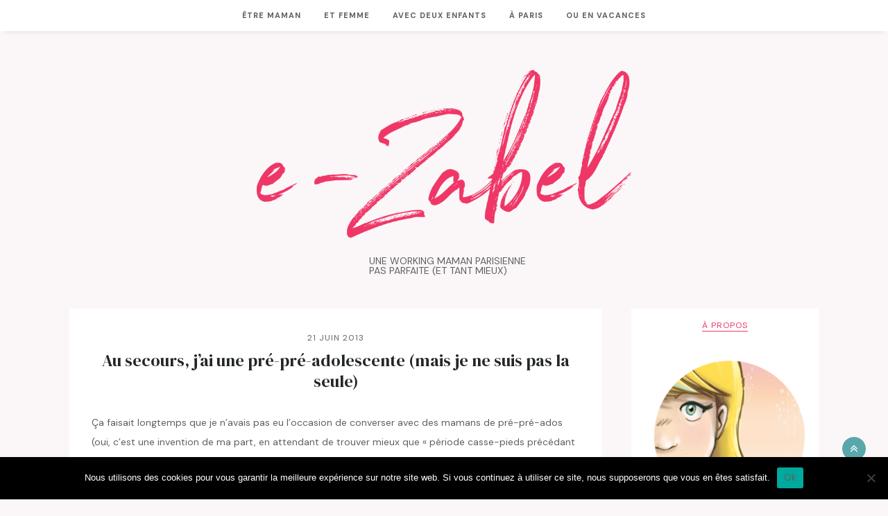

--- FILE ---
content_type: text/html; charset=UTF-8
request_url: https://www.e-zabel.fr/fille-8-ans-et-demi-comportement-ado/
body_size: 68992
content:
<!DOCTYPE html>
<html lang="fr-FR">
<head>

  <meta charset="UTF-8">
  <meta http-equiv="X-UA-Compatible" content="IE=edge">
  <meta name="viewport" content="width=device-width, initial-scale=1">

  <title>Comportement fille de 8 ans et demi : déjà la pré-adolescence ?</title>

  <link rel="profile" href="http://gmpg.org/xfn/11" />

    <link rel="shortcut icon" href="https://www.e-zabel.fr/wp-content/uploads/2019/07/favicon.png" />
  
  <link rel="alternate" type="application/rss+xml" title="e-Zabel, blog maman Paris RSS Feed" href="https://www.e-zabel.fr/feed/" />
  <link rel="alternate" type="application/atom+xml" title="e-Zabel, blog maman Paris Atom Feed" href="https://www.e-zabel.fr/feed/atom/" />
  <link rel="pingback" href="https://www.e-zabel.fr/xmlrpc.php" />

  <meta name='robots' content='index, follow, max-image-preview:large, max-snippet:-1, max-video-preview:-1' />
	<style>img:is([sizes="auto" i], [sizes^="auto," i]) { contain-intrinsic-size: 3000px 1500px }</style>
	
	<!-- This site is optimized with the Yoast SEO plugin v25.3 - https://yoast.com/wordpress/plugins/seo/ -->
	<title>Comportement fille de 8 ans et demi : déjà la pré-adolescence ?</title>
	<link rel="canonical" href="https://www.e-zabel.fr/fille-8-ans-et-demi-comportement-ado/" />
	<meta property="og:locale" content="fr_FR" />
	<meta property="og:type" content="article" />
	<meta property="og:title" content="Comportement fille de 8 ans et demi : déjà la pré-adolescence ?" />
	<meta property="og:description" content="Ça faisait longtemps que je n&rsquo;avais pas eu l&rsquo;occasion de converser avec des mamans de pré-pré-ados (oui, c&rsquo;est une invention de ma part, en attendant de trouver mieux que « période casse-pieds précédant la période hormonalement casse-pieds » pour définir cette FANTASTIQUE et tellement ENRICHISSANTE période qui se situe vers les 8/9 ans de l&rsquo;enfant). À DÉFAUT D&rsquo;AVOIR..." />
	<meta property="og:url" content="https://www.e-zabel.fr/fille-8-ans-et-demi-comportement-ado/" />
	<meta property="og:site_name" content="e-Zabel, blog maman Paris" />
	<meta property="article:published_time" content="2013-06-21T05:00:28+00:00" />
	<meta name="author" content="e-Zabel" />
	<meta name="twitter:card" content="summary_large_image" />
	<meta name="twitter:label1" content="Écrit par" />
	<meta name="twitter:data1" content="e-Zabel" />
	<meta name="twitter:label2" content="Durée de lecture estimée" />
	<meta name="twitter:data2" content="5 minutes" />
	<script type="application/ld+json" class="yoast-schema-graph">{"@context":"https://schema.org","@graph":[{"@type":"WebPage","@id":"https://www.e-zabel.fr/fille-8-ans-et-demi-comportement-ado/","url":"https://www.e-zabel.fr/fille-8-ans-et-demi-comportement-ado/","name":"Comportement fille de 8 ans et demi : déjà la pré-adolescence ?","isPartOf":{"@id":"https://www.e-zabel.fr/#website"},"datePublished":"2013-06-21T05:00:28+00:00","author":{"@id":"https://www.e-zabel.fr/#/schema/person/bb830f2d5dc773b040a42279dcff530e"},"breadcrumb":{"@id":"https://www.e-zabel.fr/fille-8-ans-et-demi-comportement-ado/#breadcrumb"},"inLanguage":"fr-FR","potentialAction":[{"@type":"ReadAction","target":["https://www.e-zabel.fr/fille-8-ans-et-demi-comportement-ado/"]}]},{"@type":"BreadcrumbList","@id":"https://www.e-zabel.fr/fille-8-ans-et-demi-comportement-ado/#breadcrumb","itemListElement":[{"@type":"ListItem","position":1,"name":"Accueil","item":"https://www.e-zabel.fr/"},{"@type":"ListItem","position":2,"name":"Au secours, j&rsquo;ai une pré-pré-adolescente (mais je ne suis pas la seule)"}]},{"@type":"WebSite","@id":"https://www.e-zabel.fr/#website","url":"https://www.e-zabel.fr/","name":"e-Zabel, blog maman Paris","description":"e-Zabel, une working maman parisienne, pas parfaite (et tant mieux) !","potentialAction":[{"@type":"SearchAction","target":{"@type":"EntryPoint","urlTemplate":"https://www.e-zabel.fr/?s={search_term_string}"},"query-input":{"@type":"PropertyValueSpecification","valueRequired":true,"valueName":"search_term_string"}}],"inLanguage":"fr-FR"},{"@type":"Person","@id":"https://www.e-zabel.fr/#/schema/person/bb830f2d5dc773b040a42279dcff530e","name":"e-Zabel","image":{"@type":"ImageObject","inLanguage":"fr-FR","@id":"https://www.e-zabel.fr/#/schema/person/image/","url":"https://secure.gravatar.com/avatar/76e702209adde8346710888f0f101dffa0719c3e0a2a0beb66d3516f24a59fc4?s=96&d=mm&r=g","contentUrl":"https://secure.gravatar.com/avatar/76e702209adde8346710888f0f101dffa0719c3e0a2a0beb66d3516f24a59fc4?s=96&d=mm&r=g","caption":"e-Zabel"},"url":"https://www.e-zabel.fr/author/admin/"}]}</script>
	<!-- / Yoast SEO plugin. -->


<link rel='dns-prefetch' href='//maxcdn.bootstrapcdn.com' />
<link rel='dns-prefetch' href='//fonts.googleapis.com' />
<link rel="alternate" type="application/rss+xml" title="e-Zabel, blog maman Paris &raquo; Flux" href="https://www.e-zabel.fr/feed/" />
<link rel="alternate" type="application/rss+xml" title="e-Zabel, blog maman Paris &raquo; Flux des commentaires" href="https://www.e-zabel.fr/comments/feed/" />
<link rel="alternate" type="application/rss+xml" title="e-Zabel, blog maman Paris &raquo; Au secours, j&rsquo;ai une pré-pré-adolescente (mais je ne suis pas la seule) Flux des commentaires" href="https://www.e-zabel.fr/fille-8-ans-et-demi-comportement-ado/feed/" />
		<!-- This site uses the Google Analytics by MonsterInsights plugin v9.6.0 - Using Analytics tracking - https://www.monsterinsights.com/ -->
		<!-- Remarque : MonsterInsights n’est actuellement pas configuré sur ce site. Le propriétaire doit authentifier son compte Google Analytics dans les réglages de MonsterInsights.  -->
					<!-- No tracking code set -->
				<!-- / Google Analytics by MonsterInsights -->
		<script type="text/javascript">
/* <![CDATA[ */
window._wpemojiSettings = {"baseUrl":"https:\/\/s.w.org\/images\/core\/emoji\/16.0.1\/72x72\/","ext":".png","svgUrl":"https:\/\/s.w.org\/images\/core\/emoji\/16.0.1\/svg\/","svgExt":".svg","source":{"concatemoji":"https:\/\/www.e-zabel.fr\/wp-includes\/js\/wp-emoji-release.min.js?ver=588fd0c8cd79d0e9f13349fa2374bb4e"}};
/*! This file is auto-generated */
!function(s,n){var o,i,e;function c(e){try{var t={supportTests:e,timestamp:(new Date).valueOf()};sessionStorage.setItem(o,JSON.stringify(t))}catch(e){}}function p(e,t,n){e.clearRect(0,0,e.canvas.width,e.canvas.height),e.fillText(t,0,0);var t=new Uint32Array(e.getImageData(0,0,e.canvas.width,e.canvas.height).data),a=(e.clearRect(0,0,e.canvas.width,e.canvas.height),e.fillText(n,0,0),new Uint32Array(e.getImageData(0,0,e.canvas.width,e.canvas.height).data));return t.every(function(e,t){return e===a[t]})}function u(e,t){e.clearRect(0,0,e.canvas.width,e.canvas.height),e.fillText(t,0,0);for(var n=e.getImageData(16,16,1,1),a=0;a<n.data.length;a++)if(0!==n.data[a])return!1;return!0}function f(e,t,n,a){switch(t){case"flag":return n(e,"\ud83c\udff3\ufe0f\u200d\u26a7\ufe0f","\ud83c\udff3\ufe0f\u200b\u26a7\ufe0f")?!1:!n(e,"\ud83c\udde8\ud83c\uddf6","\ud83c\udde8\u200b\ud83c\uddf6")&&!n(e,"\ud83c\udff4\udb40\udc67\udb40\udc62\udb40\udc65\udb40\udc6e\udb40\udc67\udb40\udc7f","\ud83c\udff4\u200b\udb40\udc67\u200b\udb40\udc62\u200b\udb40\udc65\u200b\udb40\udc6e\u200b\udb40\udc67\u200b\udb40\udc7f");case"emoji":return!a(e,"\ud83e\udedf")}return!1}function g(e,t,n,a){var r="undefined"!=typeof WorkerGlobalScope&&self instanceof WorkerGlobalScope?new OffscreenCanvas(300,150):s.createElement("canvas"),o=r.getContext("2d",{willReadFrequently:!0}),i=(o.textBaseline="top",o.font="600 32px Arial",{});return e.forEach(function(e){i[e]=t(o,e,n,a)}),i}function t(e){var t=s.createElement("script");t.src=e,t.defer=!0,s.head.appendChild(t)}"undefined"!=typeof Promise&&(o="wpEmojiSettingsSupports",i=["flag","emoji"],n.supports={everything:!0,everythingExceptFlag:!0},e=new Promise(function(e){s.addEventListener("DOMContentLoaded",e,{once:!0})}),new Promise(function(t){var n=function(){try{var e=JSON.parse(sessionStorage.getItem(o));if("object"==typeof e&&"number"==typeof e.timestamp&&(new Date).valueOf()<e.timestamp+604800&&"object"==typeof e.supportTests)return e.supportTests}catch(e){}return null}();if(!n){if("undefined"!=typeof Worker&&"undefined"!=typeof OffscreenCanvas&&"undefined"!=typeof URL&&URL.createObjectURL&&"undefined"!=typeof Blob)try{var e="postMessage("+g.toString()+"("+[JSON.stringify(i),f.toString(),p.toString(),u.toString()].join(",")+"));",a=new Blob([e],{type:"text/javascript"}),r=new Worker(URL.createObjectURL(a),{name:"wpTestEmojiSupports"});return void(r.onmessage=function(e){c(n=e.data),r.terminate(),t(n)})}catch(e){}c(n=g(i,f,p,u))}t(n)}).then(function(e){for(var t in e)n.supports[t]=e[t],n.supports.everything=n.supports.everything&&n.supports[t],"flag"!==t&&(n.supports.everythingExceptFlag=n.supports.everythingExceptFlag&&n.supports[t]);n.supports.everythingExceptFlag=n.supports.everythingExceptFlag&&!n.supports.flag,n.DOMReady=!1,n.readyCallback=function(){n.DOMReady=!0}}).then(function(){return e}).then(function(){var e;n.supports.everything||(n.readyCallback(),(e=n.source||{}).concatemoji?t(e.concatemoji):e.wpemoji&&e.twemoji&&(t(e.twemoji),t(e.wpemoji)))}))}((window,document),window._wpemojiSettings);
/* ]]> */
</script>
<style id='wp-emoji-styles-inline-css' type='text/css'>

	img.wp-smiley, img.emoji {
		display: inline !important;
		border: none !important;
		box-shadow: none !important;
		height: 1em !important;
		width: 1em !important;
		margin: 0 0.07em !important;
		vertical-align: -0.1em !important;
		background: none !important;
		padding: 0 !important;
	}
</style>
<link rel='stylesheet' id='wp-block-library-css' href='https://www.e-zabel.fr/wp-includes/css/dist/block-library/style.min.css?ver=588fd0c8cd79d0e9f13349fa2374bb4e' type='text/css' media='all' />
<style id='classic-theme-styles-inline-css' type='text/css'>
/*! This file is auto-generated */
.wp-block-button__link{color:#fff;background-color:#32373c;border-radius:9999px;box-shadow:none;text-decoration:none;padding:calc(.667em + 2px) calc(1.333em + 2px);font-size:1.125em}.wp-block-file__button{background:#32373c;color:#fff;text-decoration:none}
</style>
<style id='global-styles-inline-css' type='text/css'>
:root{--wp--preset--aspect-ratio--square: 1;--wp--preset--aspect-ratio--4-3: 4/3;--wp--preset--aspect-ratio--3-4: 3/4;--wp--preset--aspect-ratio--3-2: 3/2;--wp--preset--aspect-ratio--2-3: 2/3;--wp--preset--aspect-ratio--16-9: 16/9;--wp--preset--aspect-ratio--9-16: 9/16;--wp--preset--color--black: #000000;--wp--preset--color--cyan-bluish-gray: #abb8c3;--wp--preset--color--white: #ffffff;--wp--preset--color--pale-pink: #f78da7;--wp--preset--color--vivid-red: #cf2e2e;--wp--preset--color--luminous-vivid-orange: #ff6900;--wp--preset--color--luminous-vivid-amber: #fcb900;--wp--preset--color--light-green-cyan: #7bdcb5;--wp--preset--color--vivid-green-cyan: #00d084;--wp--preset--color--pale-cyan-blue: #8ed1fc;--wp--preset--color--vivid-cyan-blue: #0693e3;--wp--preset--color--vivid-purple: #9b51e0;--wp--preset--gradient--vivid-cyan-blue-to-vivid-purple: linear-gradient(135deg,rgba(6,147,227,1) 0%,rgb(155,81,224) 100%);--wp--preset--gradient--light-green-cyan-to-vivid-green-cyan: linear-gradient(135deg,rgb(122,220,180) 0%,rgb(0,208,130) 100%);--wp--preset--gradient--luminous-vivid-amber-to-luminous-vivid-orange: linear-gradient(135deg,rgba(252,185,0,1) 0%,rgba(255,105,0,1) 100%);--wp--preset--gradient--luminous-vivid-orange-to-vivid-red: linear-gradient(135deg,rgba(255,105,0,1) 0%,rgb(207,46,46) 100%);--wp--preset--gradient--very-light-gray-to-cyan-bluish-gray: linear-gradient(135deg,rgb(238,238,238) 0%,rgb(169,184,195) 100%);--wp--preset--gradient--cool-to-warm-spectrum: linear-gradient(135deg,rgb(74,234,220) 0%,rgb(151,120,209) 20%,rgb(207,42,186) 40%,rgb(238,44,130) 60%,rgb(251,105,98) 80%,rgb(254,248,76) 100%);--wp--preset--gradient--blush-light-purple: linear-gradient(135deg,rgb(255,206,236) 0%,rgb(152,150,240) 100%);--wp--preset--gradient--blush-bordeaux: linear-gradient(135deg,rgb(254,205,165) 0%,rgb(254,45,45) 50%,rgb(107,0,62) 100%);--wp--preset--gradient--luminous-dusk: linear-gradient(135deg,rgb(255,203,112) 0%,rgb(199,81,192) 50%,rgb(65,88,208) 100%);--wp--preset--gradient--pale-ocean: linear-gradient(135deg,rgb(255,245,203) 0%,rgb(182,227,212) 50%,rgb(51,167,181) 100%);--wp--preset--gradient--electric-grass: linear-gradient(135deg,rgb(202,248,128) 0%,rgb(113,206,126) 100%);--wp--preset--gradient--midnight: linear-gradient(135deg,rgb(2,3,129) 0%,rgb(40,116,252) 100%);--wp--preset--font-size--small: 13px;--wp--preset--font-size--medium: 20px;--wp--preset--font-size--large: 36px;--wp--preset--font-size--x-large: 42px;--wp--preset--spacing--20: 0.44rem;--wp--preset--spacing--30: 0.67rem;--wp--preset--spacing--40: 1rem;--wp--preset--spacing--50: 1.5rem;--wp--preset--spacing--60: 2.25rem;--wp--preset--spacing--70: 3.38rem;--wp--preset--spacing--80: 5.06rem;--wp--preset--shadow--natural: 6px 6px 9px rgba(0, 0, 0, 0.2);--wp--preset--shadow--deep: 12px 12px 50px rgba(0, 0, 0, 0.4);--wp--preset--shadow--sharp: 6px 6px 0px rgba(0, 0, 0, 0.2);--wp--preset--shadow--outlined: 6px 6px 0px -3px rgba(255, 255, 255, 1), 6px 6px rgba(0, 0, 0, 1);--wp--preset--shadow--crisp: 6px 6px 0px rgba(0, 0, 0, 1);}:where(.is-layout-flex){gap: 0.5em;}:where(.is-layout-grid){gap: 0.5em;}body .is-layout-flex{display: flex;}.is-layout-flex{flex-wrap: wrap;align-items: center;}.is-layout-flex > :is(*, div){margin: 0;}body .is-layout-grid{display: grid;}.is-layout-grid > :is(*, div){margin: 0;}:where(.wp-block-columns.is-layout-flex){gap: 2em;}:where(.wp-block-columns.is-layout-grid){gap: 2em;}:where(.wp-block-post-template.is-layout-flex){gap: 1.25em;}:where(.wp-block-post-template.is-layout-grid){gap: 1.25em;}.has-black-color{color: var(--wp--preset--color--black) !important;}.has-cyan-bluish-gray-color{color: var(--wp--preset--color--cyan-bluish-gray) !important;}.has-white-color{color: var(--wp--preset--color--white) !important;}.has-pale-pink-color{color: var(--wp--preset--color--pale-pink) !important;}.has-vivid-red-color{color: var(--wp--preset--color--vivid-red) !important;}.has-luminous-vivid-orange-color{color: var(--wp--preset--color--luminous-vivid-orange) !important;}.has-luminous-vivid-amber-color{color: var(--wp--preset--color--luminous-vivid-amber) !important;}.has-light-green-cyan-color{color: var(--wp--preset--color--light-green-cyan) !important;}.has-vivid-green-cyan-color{color: var(--wp--preset--color--vivid-green-cyan) !important;}.has-pale-cyan-blue-color{color: var(--wp--preset--color--pale-cyan-blue) !important;}.has-vivid-cyan-blue-color{color: var(--wp--preset--color--vivid-cyan-blue) !important;}.has-vivid-purple-color{color: var(--wp--preset--color--vivid-purple) !important;}.has-black-background-color{background-color: var(--wp--preset--color--black) !important;}.has-cyan-bluish-gray-background-color{background-color: var(--wp--preset--color--cyan-bluish-gray) !important;}.has-white-background-color{background-color: var(--wp--preset--color--white) !important;}.has-pale-pink-background-color{background-color: var(--wp--preset--color--pale-pink) !important;}.has-vivid-red-background-color{background-color: var(--wp--preset--color--vivid-red) !important;}.has-luminous-vivid-orange-background-color{background-color: var(--wp--preset--color--luminous-vivid-orange) !important;}.has-luminous-vivid-amber-background-color{background-color: var(--wp--preset--color--luminous-vivid-amber) !important;}.has-light-green-cyan-background-color{background-color: var(--wp--preset--color--light-green-cyan) !important;}.has-vivid-green-cyan-background-color{background-color: var(--wp--preset--color--vivid-green-cyan) !important;}.has-pale-cyan-blue-background-color{background-color: var(--wp--preset--color--pale-cyan-blue) !important;}.has-vivid-cyan-blue-background-color{background-color: var(--wp--preset--color--vivid-cyan-blue) !important;}.has-vivid-purple-background-color{background-color: var(--wp--preset--color--vivid-purple) !important;}.has-black-border-color{border-color: var(--wp--preset--color--black) !important;}.has-cyan-bluish-gray-border-color{border-color: var(--wp--preset--color--cyan-bluish-gray) !important;}.has-white-border-color{border-color: var(--wp--preset--color--white) !important;}.has-pale-pink-border-color{border-color: var(--wp--preset--color--pale-pink) !important;}.has-vivid-red-border-color{border-color: var(--wp--preset--color--vivid-red) !important;}.has-luminous-vivid-orange-border-color{border-color: var(--wp--preset--color--luminous-vivid-orange) !important;}.has-luminous-vivid-amber-border-color{border-color: var(--wp--preset--color--luminous-vivid-amber) !important;}.has-light-green-cyan-border-color{border-color: var(--wp--preset--color--light-green-cyan) !important;}.has-vivid-green-cyan-border-color{border-color: var(--wp--preset--color--vivid-green-cyan) !important;}.has-pale-cyan-blue-border-color{border-color: var(--wp--preset--color--pale-cyan-blue) !important;}.has-vivid-cyan-blue-border-color{border-color: var(--wp--preset--color--vivid-cyan-blue) !important;}.has-vivid-purple-border-color{border-color: var(--wp--preset--color--vivid-purple) !important;}.has-vivid-cyan-blue-to-vivid-purple-gradient-background{background: var(--wp--preset--gradient--vivid-cyan-blue-to-vivid-purple) !important;}.has-light-green-cyan-to-vivid-green-cyan-gradient-background{background: var(--wp--preset--gradient--light-green-cyan-to-vivid-green-cyan) !important;}.has-luminous-vivid-amber-to-luminous-vivid-orange-gradient-background{background: var(--wp--preset--gradient--luminous-vivid-amber-to-luminous-vivid-orange) !important;}.has-luminous-vivid-orange-to-vivid-red-gradient-background{background: var(--wp--preset--gradient--luminous-vivid-orange-to-vivid-red) !important;}.has-very-light-gray-to-cyan-bluish-gray-gradient-background{background: var(--wp--preset--gradient--very-light-gray-to-cyan-bluish-gray) !important;}.has-cool-to-warm-spectrum-gradient-background{background: var(--wp--preset--gradient--cool-to-warm-spectrum) !important;}.has-blush-light-purple-gradient-background{background: var(--wp--preset--gradient--blush-light-purple) !important;}.has-blush-bordeaux-gradient-background{background: var(--wp--preset--gradient--blush-bordeaux) !important;}.has-luminous-dusk-gradient-background{background: var(--wp--preset--gradient--luminous-dusk) !important;}.has-pale-ocean-gradient-background{background: var(--wp--preset--gradient--pale-ocean) !important;}.has-electric-grass-gradient-background{background: var(--wp--preset--gradient--electric-grass) !important;}.has-midnight-gradient-background{background: var(--wp--preset--gradient--midnight) !important;}.has-small-font-size{font-size: var(--wp--preset--font-size--small) !important;}.has-medium-font-size{font-size: var(--wp--preset--font-size--medium) !important;}.has-large-font-size{font-size: var(--wp--preset--font-size--large) !important;}.has-x-large-font-size{font-size: var(--wp--preset--font-size--x-large) !important;}
:where(.wp-block-post-template.is-layout-flex){gap: 1.25em;}:where(.wp-block-post-template.is-layout-grid){gap: 1.25em;}
:where(.wp-block-columns.is-layout-flex){gap: 2em;}:where(.wp-block-columns.is-layout-grid){gap: 2em;}
:root :where(.wp-block-pullquote){font-size: 1.5em;line-height: 1.6;}
</style>
<link rel='stylesheet' id='contact-form-7-css' href='https://www.e-zabel.fr/wp-content/plugins/contact-form-7/includes/css/styles.css?ver=6.0.6' type='text/css' media='all' />
<link rel='stylesheet' id='cookie-notice-front-css' href='https://www.e-zabel.fr/wp-content/plugins/cookie-notice/css/front.min.css?ver=2.5.5' type='text/css' media='all' />
<link rel='stylesheet' id='email-subscribers-css' href='https://www.e-zabel.fr/wp-content/plugins/email-subscribers/lite/public/css/email-subscribers-public.css?ver=5.8.7' type='text/css' media='all' />
<link rel='stylesheet' id='cityhousedesign_style-css' href='https://www.e-zabel.fr/wp-content/themes/ezabelv5_cdltbisou/style.css?ver=588fd0c8cd79d0e9f13349fa2374bb4e' type='text/css' media='all' />
<link rel='stylesheet' id='slicknav-css-css' href='https://www.e-zabel.fr/wp-content/themes/ezabelv5_cdltbisou/css/slicknav.css?ver=588fd0c8cd79d0e9f13349fa2374bb4e' type='text/css' media='all' />
<link rel='stylesheet' id='font-awesome-css' href='//maxcdn.bootstrapcdn.com/font-awesome/4.7.0/css/font-awesome.min.css?ver=588fd0c8cd79d0e9f13349fa2374bb4e' type='text/css' media='all' />
<link rel='stylesheet' id='responsive-css' href='https://www.e-zabel.fr/wp-content/themes/ezabelv5_cdltbisou/css/responsive.css?ver=588fd0c8cd79d0e9f13349fa2374bb4e' type='text/css' media='all' />
<link rel='stylesheet' id='default_accent-css' href='https://fonts.googleapis.com/css?family=Lato%3A400%2C400i%2C700%2C700i&#038;ver=588fd0c8cd79d0e9f13349fa2374bb4e' type='text/css' media='all' />
<link rel='stylesheet' id='default_paragraph-css' href='https://fonts.googleapis.com/css?family=Lora%3A400%2C400italic%2C700%2C700italic&#038;ver=588fd0c8cd79d0e9f13349fa2374bb4e' type='text/css' media='all' />
<style id='akismet-widget-style-inline-css' type='text/css'>

			.a-stats {
				--akismet-color-mid-green: #357b49;
				--akismet-color-white: #fff;
				--akismet-color-light-grey: #f6f7f7;

				max-width: 350px;
				width: auto;
			}

			.a-stats * {
				all: unset;
				box-sizing: border-box;
			}

			.a-stats strong {
				font-weight: 600;
			}

			.a-stats a.a-stats__link,
			.a-stats a.a-stats__link:visited,
			.a-stats a.a-stats__link:active {
				background: var(--akismet-color-mid-green);
				border: none;
				box-shadow: none;
				border-radius: 8px;
				color: var(--akismet-color-white);
				cursor: pointer;
				display: block;
				font-family: -apple-system, BlinkMacSystemFont, 'Segoe UI', 'Roboto', 'Oxygen-Sans', 'Ubuntu', 'Cantarell', 'Helvetica Neue', sans-serif;
				font-weight: 500;
				padding: 12px;
				text-align: center;
				text-decoration: none;
				transition: all 0.2s ease;
			}

			/* Extra specificity to deal with TwentyTwentyOne focus style */
			.widget .a-stats a.a-stats__link:focus {
				background: var(--akismet-color-mid-green);
				color: var(--akismet-color-white);
				text-decoration: none;
			}

			.a-stats a.a-stats__link:hover {
				filter: brightness(110%);
				box-shadow: 0 4px 12px rgba(0, 0, 0, 0.06), 0 0 2px rgba(0, 0, 0, 0.16);
			}

			.a-stats .count {
				color: var(--akismet-color-white);
				display: block;
				font-size: 1.5em;
				line-height: 1.4;
				padding: 0 13px;
				white-space: nowrap;
			}
		
</style>
<link rel='stylesheet' id='slb_core-css' href='https://www.e-zabel.fr/wp-content/plugins/simple-lightbox/client/css/app.css?ver=2.9.4' type='text/css' media='all' />
<script type="text/javascript" id="cookie-notice-front-js-before">
/* <![CDATA[ */
var cnArgs = {"ajaxUrl":"https:\/\/www.e-zabel.fr\/wp-admin\/admin-ajax.php","nonce":"cae1d77df9","hideEffect":"fade","position":"bottom","onScroll":false,"onScrollOffset":100,"onClick":false,"cookieName":"cookie_notice_accepted","cookieTime":2592000,"cookieTimeRejected":2592000,"globalCookie":false,"redirection":false,"cache":true,"revokeCookies":false,"revokeCookiesOpt":"automatic"};
/* ]]> */
</script>
<script type="text/javascript" src="https://www.e-zabel.fr/wp-content/plugins/cookie-notice/js/front.min.js?ver=2.5.5" id="cookie-notice-front-js"></script>
<script type="text/javascript" src="https://www.e-zabel.fr/wp-includes/js/jquery/jquery.min.js?ver=3.7.1" id="jquery-core-js"></script>
<script type="text/javascript" src="https://www.e-zabel.fr/wp-includes/js/jquery/jquery-migrate.min.js?ver=3.4.1" id="jquery-migrate-js"></script>
<link rel="https://api.w.org/" href="https://www.e-zabel.fr/wp-json/" /><link rel="alternate" title="JSON" type="application/json" href="https://www.e-zabel.fr/wp-json/wp/v2/posts/14116" /><link rel="EditURI" type="application/rsd+xml" title="RSD" href="https://www.e-zabel.fr/xmlrpc.php?rsd" />

<link rel='shortlink' href='https://www.e-zabel.fr/?p=14116' />
<link rel="alternate" title="oEmbed (JSON)" type="application/json+oembed" href="https://www.e-zabel.fr/wp-json/oembed/1.0/embed?url=https%3A%2F%2Fwww.e-zabel.fr%2Ffille-8-ans-et-demi-comportement-ado%2F" />
<link rel="alternate" title="oEmbed (XML)" type="text/xml+oembed" href="https://www.e-zabel.fr/wp-json/oembed/1.0/embed?url=https%3A%2F%2Fwww.e-zabel.fr%2Ffille-8-ans-et-demi-comportement-ado%2F&#038;format=xml" />
    <style type="text/css">

        #logo {
            padding-top:56px;
            padding-bottom:40px;
        }

        #footer_logo {
            padding-top:45px;
            padding-bottom:45px;
        }

        /* Top banner height */
                  .banner_img_top {height:450px;}
        
        /* Hide Scroll down button */
        
        /**************** Hide Breadcrumb on Main shop Page ********/
        
        /*************** Color Social icons********/
                  #floating_footer_bar {
            position: relative;
            line-height: 50px;
          }
          #footer {
            bottom: 0;
          }
          .subscription_form {
            display: block !important;
          }
          .subscribe_button, .close_subscribe_box{
            display: none;
          }
        
        /*****************Color link ******************/
        a,
        .menu li a:hover,
        .more-button,
        .post-entry blockquote p:before,
        .meta_cat a:hover,
        .meta-comments a:hover,
        .meta_author a:hover,
        .thecomment .comment-text em,
        .widget .comment-author-link a,
        .to-top:hover,
        .woocommerce-message:before,
        .woocommerce div.product .entry-summary p.price, .woocommerce div.product .entry-summary span.price,
        .woocommerce div.product .stock
        {
            color: #ef3768;
        }

        /*****************Color buttons ******************/
        .woocommerce .star-rating {
            color: #ef3768;
        }
        ul.menu ul a:hover,	.menu ul ul a:hover,
        #respond #submit:hover,
        .pagination a:hover,
        .widget .tagcloud a,
        .wpcf7 .wpcf7-submit,
        .post-pagination a:hover,
        .woocommerce #respond input#submit:hover, .woocommerce a.button:hover, .woocommerce button.button:hover, .woocommerce input.button:hover,
        .cart-contents .md-count,
        .widget .mc4wp-form input[type=submit] {
            background-color: #ef3768;
        }

        ul.menu ul a:hover,	.menu ul ul a:hover,
        .pagination a:hover,
        .post-entry .woocommerce-message,
        .woocommerce .woocommerce-error, .woocommerce .woocommerce-info, .woocommerce .woocommerce-message
        {
            border-color: #ef3768;
        }

        /****************** Color floating bar ******************/
        #floating_footer_bar {
            background-color: #ef3768;
        }

        .subscription_form label,
        .subscription_form .mc4wp-form input[type=email],
        .follow_text, .footer_social a, #footer-search a  {
            color: #FFFFFF;
        }

        
        #footer-search,
        .subscription_form .mc4wp-form input[type=email],
        .subscription_form, .subscribe_button  {
            border-color: rgba(255, 255, 255, 0.55);
        }

        .subscription_form ::-webkit-input-placeholder {
      	  color: #FFFFFF;
      	}

      	.subscription_form :-moz-placeholder { /* Firefox 18- */
      	   color: #FFFFFF;
      	}

      	.subscription_form ::-moz-placeholder {  /* Firefox 19+ */
      	   color: #FFFFFF;
      	}

      	.subscription_form :-ms-input-placeholder {
      	   color: #FFFFFF;
      	}

        /****************** Color for Menu *******************/
        .menu li a, .slicknav_nav a {
          color: #5f5f5f;
        }
        .slicknav_menu .slicknav_icon-bar {
          background-color: #5f5f5f;
        }
        #top-bar, .slicknav_menu, .menu .sub-menu, .menu .children {
          background-color: #FFFFFF;
        }
        .menu .sub-menu, .menu .children,
        ul.menu ul a, .menu ul ul a {
          border-color: #ffffff;
        }

        /****************** Background Color of Blog *******************/
        body {
          background-color: #fbf7f8;
        }

        /****************** Widget titles *******************/
        .widget-heading {
          background-color: #ffffff;
          color: #ef3768;
        }
        .widget-heading:after {
          border-top-color:#ffffff;
        }
        /* Wiget titles footer */
        #footer .widget-heading {
          background-color: #59a7ac;
          color: #000;
        }
        #footer .widget-heading:after {
          border-top-color:#59a7ac;
        }

        /****************** Custom CSS *******************/
                /*
 Theme Name:   ezabelV5_cdltbisou-child
 Theme URI:    https://www.e-zabel.fr/
 Description:  ezabelV5 child theme
 Author:       camille villard
 Author URI:   https://www.cdltbisou.com;
 Template:     ezabelV5_cdltbisou
 Version:      1.0.0
 License:      GNU General Public License v2 or later
 License URI:  http://www.gnu.org/licenses/gpl-2.0.html
 Tags:         light, dark, two-columns, right-sidebar, responsive-layout, accessibility-ready
 Text Domain:  ezabelV5_cdltbisou-child
*/


/* variables */
:root {
  --pink: #EF3768;
  --blue-gray: #59A7AC;
  --pink-gray: #FBF7F8;
  --light-gray: #EDEEEE;
  --medium-gray: #C3C5C5;
  --gray: #5F5F5F;
  --dark-gray: #232626;
  --body-font: 'DM Sans', sans-serif;
  --headers-font: 'DM Serif Display', serif;
}

/* GENERAL */

html {
  font-size: 62.5%;
}

ul.list-inline {
  list-style: none;
  display:flex;
  justify-content:  space-around;
}

/* FONTS */
@import url('https://fonts.googleapis.com/css?family=DM+Sans:400,700|DM+Serif+Display&display=swap&subset=latin-ext');

h1, h2, h3, h4 {
  font-family: var(--headers-font) !important;
  color: var(--dark-gray) !important;
font-style : normal !important;
}

p, a, li {
  font-family: var(--body-font) !important;
  color: var(--gray) !important;
}

article a {
color: var(--pink)!important
}




/* HEADER */

#logo img{
  width: 80%;
  margin: auto;
}

.header-description {
  font-family: var(--body-font) !important;
  text-transform: uppercase;
  color: var(--gray) !important;
  font-size: 1.2rem;
  margin-top: 1.2em;
  width: 60% !important;
  margin: 24px auto 8px !important;
}

@media (min-width: 768px) {

  #logo img {
    width: 50%;
  }

  .header-description {
    font-size: 1.4rem;
    margin-top: 1.2em;
    width: 30% !important;
    margin: 24px auto 8px 40% !important;
    text-align: left !important;
  }

}


/* POST CARDS */

.header-meta .meta-comments {
  display: block !important;
}

.post-header h2 a,
.post-header h1 {
  font-family: var(--headers-font) !important ;
  font-style: normal !important;
  font-size: 2.4rem !important;
  color: var(--dark-gray) !important;
}

.bottom_meta_wrap .meta_bottom .meta_cat{
  font-style: normal;
}

a.more-link {
  background: var(--pink);
  border: 2px solid var(--pink);
  text-align: center;
  padding: 8px;
}

a.more-link:hover {
  background: white;
  border: 2px solid var(--pink);
  text-align: center;
  padding: 8px;
}

a.more-link:hover .more-button{
  color: var(--pink) !important;
  text-decoration: none !important;
}


.more-button {
  color: white !important;
  text-transform: uppercase;
  font-weight: normal !important;
}

.bottom_meta_wrap {
  border-top: 1px solid var(--pink-gray);
}



/* SINGLE POST */


.wrap_content {
  padding: 24px 32px 18px !important;
}


.header-meta {
  text-align: left;
  margin: 8px 16px 16px;
  text-transform: uppercase;
  font-size: 1rem !important;
  color: var(--gray) !important;
}

.meta_date {
  display: block;
  font-size: 1.2rem !important;
  text-align: center !important;
  margin-bottom: 1em;
}

.meta_bottom  {
  text-align: left !important;
}

.meta_bottom a{
  text-align: left !important;
  color: var(--gray) !important;
}

.meta_bottom .meta-comments {
  display: block;
  font-style: normal !important;
  text-align: left !important;
}

.meta_bottom .meta-comments a {
  text-transform: uppercase;
  font-size: 1rem !important;
}

.meta_bottom .meta_cat {
  color: var(--gray);
  font-family: var(--body-font) !important;
  text-transform: uppercase;
  font-size: 1rem !important;
}

/* COMMENTS */

.comment_heading h3{
  font-size: 20px !important;
  display: block !important;
  color: var(--pink) !important;
  border-bottom: none !important;
  text-transform: none !important;
  font-weight: normal !important;
}

.thecomment .comment-text span.date {
  font-size: 12px;
  color: #666;
  display: block;
  margin-bottom: 10px;
  font-style: normal !important;
  font-family: var(--body-font) !important;
  text-transform: uppercase;
  float: left;
  line-height: 14px;
}

#respond h3 {
  font-size: 20px;
  font-style: normal !important;
  display: block;
  text-align: center;
  color: var(--pink) !important;
  margin-bottom: 19px;
  position: relative;
}

/* PAGES : BLOGROLL */

.blogroll-sections {
  color: var(--pink) !important;
}

/* SEARCH FORM */

.widget_search #searchform input#s{
  padding: 4px !important;
}


#searchform ::-webkit-input-placeholder {
   color: var(--gray) !important;
   opacity: 0.8;
   font-style: normal !important;
   font-family: var(--body-font);
   text-transform: uppercase;
}

#searchform :-moz-placeholder { /* Firefox 18- */
   color: var(--gray) !important;
   opacity: 0.8;
   font-style: normal !important;
   font-family: var(--body-font);
   text-transform: uppercase;
}

#searchform ::-moz-placeholder {  /* Firefox 19+ */
   color: var(--gray) !important;
   opacity: 0.8;
   font-style: normal !important;
   font-family: var(--body-font);
   text-transform: uppercase;
}

#searchform :-ms-input-placeholder {
   color: var(--gray) !important;
   opacity: 0.8;
   font-style: normal !important;
   font-family: var(--body-font);
   text-transform: uppercase;
}


/* WIDGETS */

.widget {
  background: white;
  padding: 8px;
  text-align: center;
  margin-bottom: 32px !important;
}

.widget-heading {
  margin-bottom: 16px !important;
  color: var(--pink) !important;
  position: relative;
  text-align: center;
  line-height: 16px;
  background-color: white;
  font-family: var(--body-font) !important;
  padding: 8px;
  font-size: 1.2rem !important;
  text-transform: uppercase;
  letter-spacing: 1px;
  font-weight: normal !important;
}

.widget-heading span {
  border-bottom : 1px solid var(--pink);
}

/* TO TOP */

.wrap_to_top {
  display: flex;
  align-items: center;
  justify-content: flex-end;
  padding: 0px;
  text-align: right !important;
    position: fixed;
    bottom: 56px;
    right: 8px;
    z-index: 3000;
}


.to-top {
  margin: 0 !important;
  display: flex !important;
  align-items: center;
  justify-content: center;
  width: 34px;
  height: 34px;
  border-radius: 50%;
  background: var(--blue-gray);
}

.to-top i{
  font-size: 18px;
  margin-bottom: 0px !important;
  display: block;
  color: white;
}

@media (min-width: 768px) {
  .wrap_to_top {
    right: 32px;
  }
}


/*  FOOTER */

#instagram-footer {
  margin-bottom: 32px;
  overflow: visible;
  text-align: center;
}

.instagram-widget {
  margin-bottom: 24px;
}

#footer-search {
  width: 120px  !important;
  text-align: left !important;
  text-transform: uppercase !important;
}
a.instagram-follow {
  background: white;
  border: 2px solid var(--pink);
  padding: 4px 8px;
  text-transform: uppercase;
  color: var(--pink) !important;
}

.footer-social {
  margin-top: 24px;
  padding: 8px 24px;
}

.footer-social li {
  width: 22px;
  height: 22px;
  background: white;
  display: flex;
  align-items: center;
  justify-content: center;
  border-radius: 50%;
}

#footer-area-wrap {
  margin-top: -12px;
}

#wrap_footer {
  /*background: var(--pink);*/
  color: white !important;
}

#footer_meta {
  padding-top: 24px;
  background: var(--pink) !important;
}

#footer .menu li a {
  color: white !important;
}

#footer_meta h2{
  font-family: var(--body-font) !important;
  font-style: normal  !important;
  color: white !important;
}

#footer_meta a{
  font-weight: bold;
  color: white !important;
}

.jr-insta-thumb ul.thumbnails li {
  margin: 0 !important;
}



/* CATEGORY ARCHIVES */

.archive-box {
  border-top: none !important;
}


/* 404 PAGE */

.container-404 {
  margin-top: -46px;
  box-sizing: border-box;
  width: 100vw;
  height:  100vh;
  display: flex;
  align-items: center;
  justify-content: center;
}

.error-content {
  text-align: center;
  padding: 32px;
}

.error-content h1 {
  font-size: 5rem;
  color: var(--pink) !important;
  margin-bottom: 0.4em;
}

.error-content .search-404 {
  margin: 24px auto 48px;
  /*margin-bottom: 32px;*/
}

.error-content .back-home-btn {
  border: 1px solid var(--pink);
  background: var(--pink);
  color: white !important;
  text-transform: uppercase;
  padding: 8px 16px;
}


.error-content .back-home-btn:hover {
  border: 1px solid var(--pink);
  background: white;
  color: var(--pink) !important;
}

.error-content .search-404 input#s {
  width: 100%;
}

.error-content .search-404 ::placeholder {
  text-align: center;
}


@media (min-width: 768px) {

  .container-404 {
    margin-top: -32px;
  }

  .error-content {
    text-align: center;
    padding: 0 30%;
  }

  .error-content h1 {
    font-size: 10rem;
  }
}


@media (min-width: 768px) {

}

/* WIDGETS : SUBSCRIBE */

#email-subscribers-form-2 .es-field-wrap {
  width:  100%;
}

#email-subscribers-form-2 label {
  text-transform: uppercase;
  color: var(--gray);
}

#email-subscribers-form-2 input[type="text"],
#email-subscribers-form-2 input[type="email"] {
margin-top: 4px;
display: block;
  border: 1px solid var(--pink);
  height: 2rem;
}

#email-subscribers-form-2 input[type="text"]:focus,
#email-subscribers-form-2 input[type="email"]:focus {
  border: 2px solid var(--pink);
  outline: none;
  outline-offset: 0;
}
#email-subscribers-form-2 input[type="submit"] {
width: 100%;
border: 2px solid var(--pink);
  background: var(--pink);
  color: white;
  height: 3rem;
}

#email-subscribers-form-2 input[type="submit"]:hover {
  background: white;
  border:  2px solid var(--pink);
  color: var(--pink) !important;
}

/* WIDGETS : ARCHIVES */


.widget select {
  border-radius: 0px !important;
  border: none;
  background: var(--light-gray);
  color: var(--gray);
font-family: var(--body-font);
text-transform: uppercase;

}
        
    </style>
    <style id="kirki-inline-styles">.post-header h2 a, .post-header h1{font-family:Lora;font-size:25px;font-weight:400;line-height:30px;text-transform:none;color:#000000;}.post_grid .post-header h2 a, .post_list .post-header h2 a{font-family:Lora;font-size:22px;font-weight:400;line-height:28px;text-transform:none;color:#000000;}.post-entry h1, .post-entry h2, .post-entry h3, .post-entry h4, .post-entry h5, .post-entry h6{font-family:Lora;font-weight:400;letter-spacing:0px;color:#000;}p, .textwidget, .post-entry, .entry-summary, .entry-content{font-family:Lora;font-size:14px;font-weight:400;line-height:28px;color:#000;}.more-button{font-family:Lato;font-size:15px;font-weight:700;}.menu li a{font-family:Lato;font-size:11px;font-weight:700;letter-spacing:1px;text-transform:uppercase;}.woocommerce div.product .product_title{font-family:Lora;font-size:25px;font-weight:400;line-height:30px;text-transform:none;color:#000000;}.woocommerce ul.products li.product h3{font-family:Lora;font-size:16px;font-weight:400;line-height:20px;text-transform:none;color:#000000;}/* cyrillic-ext */
@font-face {
  font-family: 'Lora';
  font-style: normal;
  font-weight: 400;
  font-display: swap;
  src: url(https://www.e-zabel.fr/wp-content/fonts/lora/font) format('woff');
  unicode-range: U+0460-052F, U+1C80-1C8A, U+20B4, U+2DE0-2DFF, U+A640-A69F, U+FE2E-FE2F;
}
/* cyrillic */
@font-face {
  font-family: 'Lora';
  font-style: normal;
  font-weight: 400;
  font-display: swap;
  src: url(https://www.e-zabel.fr/wp-content/fonts/lora/font) format('woff');
  unicode-range: U+0301, U+0400-045F, U+0490-0491, U+04B0-04B1, U+2116;
}
/* math */
@font-face {
  font-family: 'Lora';
  font-style: normal;
  font-weight: 400;
  font-display: swap;
  src: url(https://www.e-zabel.fr/wp-content/fonts/lora/font) format('woff');
  unicode-range: U+0302-0303, U+0305, U+0307-0308, U+0310, U+0312, U+0315, U+031A, U+0326-0327, U+032C, U+032F-0330, U+0332-0333, U+0338, U+033A, U+0346, U+034D, U+0391-03A1, U+03A3-03A9, U+03B1-03C9, U+03D1, U+03D5-03D6, U+03F0-03F1, U+03F4-03F5, U+2016-2017, U+2034-2038, U+203C, U+2040, U+2043, U+2047, U+2050, U+2057, U+205F, U+2070-2071, U+2074-208E, U+2090-209C, U+20D0-20DC, U+20E1, U+20E5-20EF, U+2100-2112, U+2114-2115, U+2117-2121, U+2123-214F, U+2190, U+2192, U+2194-21AE, U+21B0-21E5, U+21F1-21F2, U+21F4-2211, U+2213-2214, U+2216-22FF, U+2308-230B, U+2310, U+2319, U+231C-2321, U+2336-237A, U+237C, U+2395, U+239B-23B7, U+23D0, U+23DC-23E1, U+2474-2475, U+25AF, U+25B3, U+25B7, U+25BD, U+25C1, U+25CA, U+25CC, U+25FB, U+266D-266F, U+27C0-27FF, U+2900-2AFF, U+2B0E-2B11, U+2B30-2B4C, U+2BFE, U+3030, U+FF5B, U+FF5D, U+1D400-1D7FF, U+1EE00-1EEFF;
}
/* symbols */
@font-face {
  font-family: 'Lora';
  font-style: normal;
  font-weight: 400;
  font-display: swap;
  src: url(https://www.e-zabel.fr/wp-content/fonts/lora/font) format('woff');
  unicode-range: U+0001-000C, U+000E-001F, U+007F-009F, U+20DD-20E0, U+20E2-20E4, U+2150-218F, U+2190, U+2192, U+2194-2199, U+21AF, U+21E6-21F0, U+21F3, U+2218-2219, U+2299, U+22C4-22C6, U+2300-243F, U+2440-244A, U+2460-24FF, U+25A0-27BF, U+2800-28FF, U+2921-2922, U+2981, U+29BF, U+29EB, U+2B00-2BFF, U+4DC0-4DFF, U+FFF9-FFFB, U+10140-1018E, U+10190-1019C, U+101A0, U+101D0-101FD, U+102E0-102FB, U+10E60-10E7E, U+1D2C0-1D2D3, U+1D2E0-1D37F, U+1F000-1F0FF, U+1F100-1F1AD, U+1F1E6-1F1FF, U+1F30D-1F30F, U+1F315, U+1F31C, U+1F31E, U+1F320-1F32C, U+1F336, U+1F378, U+1F37D, U+1F382, U+1F393-1F39F, U+1F3A7-1F3A8, U+1F3AC-1F3AF, U+1F3C2, U+1F3C4-1F3C6, U+1F3CA-1F3CE, U+1F3D4-1F3E0, U+1F3ED, U+1F3F1-1F3F3, U+1F3F5-1F3F7, U+1F408, U+1F415, U+1F41F, U+1F426, U+1F43F, U+1F441-1F442, U+1F444, U+1F446-1F449, U+1F44C-1F44E, U+1F453, U+1F46A, U+1F47D, U+1F4A3, U+1F4B0, U+1F4B3, U+1F4B9, U+1F4BB, U+1F4BF, U+1F4C8-1F4CB, U+1F4D6, U+1F4DA, U+1F4DF, U+1F4E3-1F4E6, U+1F4EA-1F4ED, U+1F4F7, U+1F4F9-1F4FB, U+1F4FD-1F4FE, U+1F503, U+1F507-1F50B, U+1F50D, U+1F512-1F513, U+1F53E-1F54A, U+1F54F-1F5FA, U+1F610, U+1F650-1F67F, U+1F687, U+1F68D, U+1F691, U+1F694, U+1F698, U+1F6AD, U+1F6B2, U+1F6B9-1F6BA, U+1F6BC, U+1F6C6-1F6CF, U+1F6D3-1F6D7, U+1F6E0-1F6EA, U+1F6F0-1F6F3, U+1F6F7-1F6FC, U+1F700-1F7FF, U+1F800-1F80B, U+1F810-1F847, U+1F850-1F859, U+1F860-1F887, U+1F890-1F8AD, U+1F8B0-1F8BB, U+1F8C0-1F8C1, U+1F900-1F90B, U+1F93B, U+1F946, U+1F984, U+1F996, U+1F9E9, U+1FA00-1FA6F, U+1FA70-1FA7C, U+1FA80-1FA89, U+1FA8F-1FAC6, U+1FACE-1FADC, U+1FADF-1FAE9, U+1FAF0-1FAF8, U+1FB00-1FBFF;
}
/* vietnamese */
@font-face {
  font-family: 'Lora';
  font-style: normal;
  font-weight: 400;
  font-display: swap;
  src: url(https://www.e-zabel.fr/wp-content/fonts/lora/font) format('woff');
  unicode-range: U+0102-0103, U+0110-0111, U+0128-0129, U+0168-0169, U+01A0-01A1, U+01AF-01B0, U+0300-0301, U+0303-0304, U+0308-0309, U+0323, U+0329, U+1EA0-1EF9, U+20AB;
}
/* latin-ext */
@font-face {
  font-family: 'Lora';
  font-style: normal;
  font-weight: 400;
  font-display: swap;
  src: url(https://www.e-zabel.fr/wp-content/fonts/lora/font) format('woff');
  unicode-range: U+0100-02BA, U+02BD-02C5, U+02C7-02CC, U+02CE-02D7, U+02DD-02FF, U+0304, U+0308, U+0329, U+1D00-1DBF, U+1E00-1E9F, U+1EF2-1EFF, U+2020, U+20A0-20AB, U+20AD-20C0, U+2113, U+2C60-2C7F, U+A720-A7FF;
}
/* latin */
@font-face {
  font-family: 'Lora';
  font-style: normal;
  font-weight: 400;
  font-display: swap;
  src: url(https://www.e-zabel.fr/wp-content/fonts/lora/font) format('woff');
  unicode-range: U+0000-00FF, U+0131, U+0152-0153, U+02BB-02BC, U+02C6, U+02DA, U+02DC, U+0304, U+0308, U+0329, U+2000-206F, U+20AC, U+2122, U+2191, U+2193, U+2212, U+2215, U+FEFF, U+FFFD;
}/* latin-ext */
@font-face {
  font-family: 'Lato';
  font-style: normal;
  font-weight: 700;
  font-display: swap;
  src: url(https://www.e-zabel.fr/wp-content/fonts/lato/font) format('woff');
  unicode-range: U+0100-02BA, U+02BD-02C5, U+02C7-02CC, U+02CE-02D7, U+02DD-02FF, U+0304, U+0308, U+0329, U+1D00-1DBF, U+1E00-1E9F, U+1EF2-1EFF, U+2020, U+20A0-20AB, U+20AD-20C0, U+2113, U+2C60-2C7F, U+A720-A7FF;
}
/* latin */
@font-face {
  font-family: 'Lato';
  font-style: normal;
  font-weight: 700;
  font-display: swap;
  src: url(https://www.e-zabel.fr/wp-content/fonts/lato/font) format('woff');
  unicode-range: U+0000-00FF, U+0131, U+0152-0153, U+02BB-02BC, U+02C6, U+02DA, U+02DC, U+0304, U+0308, U+0329, U+2000-206F, U+20AC, U+2122, U+2191, U+2193, U+2212, U+2215, U+FEFF, U+FFFD;
}/* cyrillic-ext */
@font-face {
  font-family: 'Lora';
  font-style: normal;
  font-weight: 400;
  font-display: swap;
  src: url(https://www.e-zabel.fr/wp-content/fonts/lora/font) format('woff');
  unicode-range: U+0460-052F, U+1C80-1C8A, U+20B4, U+2DE0-2DFF, U+A640-A69F, U+FE2E-FE2F;
}
/* cyrillic */
@font-face {
  font-family: 'Lora';
  font-style: normal;
  font-weight: 400;
  font-display: swap;
  src: url(https://www.e-zabel.fr/wp-content/fonts/lora/font) format('woff');
  unicode-range: U+0301, U+0400-045F, U+0490-0491, U+04B0-04B1, U+2116;
}
/* math */
@font-face {
  font-family: 'Lora';
  font-style: normal;
  font-weight: 400;
  font-display: swap;
  src: url(https://www.e-zabel.fr/wp-content/fonts/lora/font) format('woff');
  unicode-range: U+0302-0303, U+0305, U+0307-0308, U+0310, U+0312, U+0315, U+031A, U+0326-0327, U+032C, U+032F-0330, U+0332-0333, U+0338, U+033A, U+0346, U+034D, U+0391-03A1, U+03A3-03A9, U+03B1-03C9, U+03D1, U+03D5-03D6, U+03F0-03F1, U+03F4-03F5, U+2016-2017, U+2034-2038, U+203C, U+2040, U+2043, U+2047, U+2050, U+2057, U+205F, U+2070-2071, U+2074-208E, U+2090-209C, U+20D0-20DC, U+20E1, U+20E5-20EF, U+2100-2112, U+2114-2115, U+2117-2121, U+2123-214F, U+2190, U+2192, U+2194-21AE, U+21B0-21E5, U+21F1-21F2, U+21F4-2211, U+2213-2214, U+2216-22FF, U+2308-230B, U+2310, U+2319, U+231C-2321, U+2336-237A, U+237C, U+2395, U+239B-23B7, U+23D0, U+23DC-23E1, U+2474-2475, U+25AF, U+25B3, U+25B7, U+25BD, U+25C1, U+25CA, U+25CC, U+25FB, U+266D-266F, U+27C0-27FF, U+2900-2AFF, U+2B0E-2B11, U+2B30-2B4C, U+2BFE, U+3030, U+FF5B, U+FF5D, U+1D400-1D7FF, U+1EE00-1EEFF;
}
/* symbols */
@font-face {
  font-family: 'Lora';
  font-style: normal;
  font-weight: 400;
  font-display: swap;
  src: url(https://www.e-zabel.fr/wp-content/fonts/lora/font) format('woff');
  unicode-range: U+0001-000C, U+000E-001F, U+007F-009F, U+20DD-20E0, U+20E2-20E4, U+2150-218F, U+2190, U+2192, U+2194-2199, U+21AF, U+21E6-21F0, U+21F3, U+2218-2219, U+2299, U+22C4-22C6, U+2300-243F, U+2440-244A, U+2460-24FF, U+25A0-27BF, U+2800-28FF, U+2921-2922, U+2981, U+29BF, U+29EB, U+2B00-2BFF, U+4DC0-4DFF, U+FFF9-FFFB, U+10140-1018E, U+10190-1019C, U+101A0, U+101D0-101FD, U+102E0-102FB, U+10E60-10E7E, U+1D2C0-1D2D3, U+1D2E0-1D37F, U+1F000-1F0FF, U+1F100-1F1AD, U+1F1E6-1F1FF, U+1F30D-1F30F, U+1F315, U+1F31C, U+1F31E, U+1F320-1F32C, U+1F336, U+1F378, U+1F37D, U+1F382, U+1F393-1F39F, U+1F3A7-1F3A8, U+1F3AC-1F3AF, U+1F3C2, U+1F3C4-1F3C6, U+1F3CA-1F3CE, U+1F3D4-1F3E0, U+1F3ED, U+1F3F1-1F3F3, U+1F3F5-1F3F7, U+1F408, U+1F415, U+1F41F, U+1F426, U+1F43F, U+1F441-1F442, U+1F444, U+1F446-1F449, U+1F44C-1F44E, U+1F453, U+1F46A, U+1F47D, U+1F4A3, U+1F4B0, U+1F4B3, U+1F4B9, U+1F4BB, U+1F4BF, U+1F4C8-1F4CB, U+1F4D6, U+1F4DA, U+1F4DF, U+1F4E3-1F4E6, U+1F4EA-1F4ED, U+1F4F7, U+1F4F9-1F4FB, U+1F4FD-1F4FE, U+1F503, U+1F507-1F50B, U+1F50D, U+1F512-1F513, U+1F53E-1F54A, U+1F54F-1F5FA, U+1F610, U+1F650-1F67F, U+1F687, U+1F68D, U+1F691, U+1F694, U+1F698, U+1F6AD, U+1F6B2, U+1F6B9-1F6BA, U+1F6BC, U+1F6C6-1F6CF, U+1F6D3-1F6D7, U+1F6E0-1F6EA, U+1F6F0-1F6F3, U+1F6F7-1F6FC, U+1F700-1F7FF, U+1F800-1F80B, U+1F810-1F847, U+1F850-1F859, U+1F860-1F887, U+1F890-1F8AD, U+1F8B0-1F8BB, U+1F8C0-1F8C1, U+1F900-1F90B, U+1F93B, U+1F946, U+1F984, U+1F996, U+1F9E9, U+1FA00-1FA6F, U+1FA70-1FA7C, U+1FA80-1FA89, U+1FA8F-1FAC6, U+1FACE-1FADC, U+1FADF-1FAE9, U+1FAF0-1FAF8, U+1FB00-1FBFF;
}
/* vietnamese */
@font-face {
  font-family: 'Lora';
  font-style: normal;
  font-weight: 400;
  font-display: swap;
  src: url(https://www.e-zabel.fr/wp-content/fonts/lora/font) format('woff');
  unicode-range: U+0102-0103, U+0110-0111, U+0128-0129, U+0168-0169, U+01A0-01A1, U+01AF-01B0, U+0300-0301, U+0303-0304, U+0308-0309, U+0323, U+0329, U+1EA0-1EF9, U+20AB;
}
/* latin-ext */
@font-face {
  font-family: 'Lora';
  font-style: normal;
  font-weight: 400;
  font-display: swap;
  src: url(https://www.e-zabel.fr/wp-content/fonts/lora/font) format('woff');
  unicode-range: U+0100-02BA, U+02BD-02C5, U+02C7-02CC, U+02CE-02D7, U+02DD-02FF, U+0304, U+0308, U+0329, U+1D00-1DBF, U+1E00-1E9F, U+1EF2-1EFF, U+2020, U+20A0-20AB, U+20AD-20C0, U+2113, U+2C60-2C7F, U+A720-A7FF;
}
/* latin */
@font-face {
  font-family: 'Lora';
  font-style: normal;
  font-weight: 400;
  font-display: swap;
  src: url(https://www.e-zabel.fr/wp-content/fonts/lora/font) format('woff');
  unicode-range: U+0000-00FF, U+0131, U+0152-0153, U+02BB-02BC, U+02C6, U+02DA, U+02DC, U+0304, U+0308, U+0329, U+2000-206F, U+20AC, U+2122, U+2191, U+2193, U+2212, U+2215, U+FEFF, U+FFFD;
}/* latin-ext */
@font-face {
  font-family: 'Lato';
  font-style: normal;
  font-weight: 700;
  font-display: swap;
  src: url(https://www.e-zabel.fr/wp-content/fonts/lato/font) format('woff');
  unicode-range: U+0100-02BA, U+02BD-02C5, U+02C7-02CC, U+02CE-02D7, U+02DD-02FF, U+0304, U+0308, U+0329, U+1D00-1DBF, U+1E00-1E9F, U+1EF2-1EFF, U+2020, U+20A0-20AB, U+20AD-20C0, U+2113, U+2C60-2C7F, U+A720-A7FF;
}
/* latin */
@font-face {
  font-family: 'Lato';
  font-style: normal;
  font-weight: 700;
  font-display: swap;
  src: url(https://www.e-zabel.fr/wp-content/fonts/lato/font) format('woff');
  unicode-range: U+0000-00FF, U+0131, U+0152-0153, U+02BB-02BC, U+02C6, U+02DA, U+02DC, U+0304, U+0308, U+0329, U+2000-206F, U+20AC, U+2122, U+2191, U+2193, U+2212, U+2215, U+FEFF, U+FFFD;
}</style>
</head>

<body class="wp-singular post-template-default single single-post postid-14116 single-format-standard wp-theme-ezabelv5_cdltbisou cookies-not-set">

  <div class="show-search">
    <form role="search" method="get" id="searchform" action="https://www.e-zabel.fr/">
    <span class="close_search"><i class="fa fa-times" aria-hidden="true"></i></span>
		<input type="text" placeholder="recherche" name="s" id="s" />
</form>
  </div>

  

      <div class="widget-header-area"></div>
  
  <div class="clearfix"></div>

  <div id="top-bar">

    <div class="menu-mobile">

            <div id="logo-mobile">
            <a href="https://www.e-zabel.fr"><img src="https://www.e-zabel.fr/wp-content/uploads/2019/07/ezabel_mini-logo.png" alt="e-Zabel, blog maman Paris" /></a>
      </div> <!-- end logo -->
      
      
    </div>

    <div class="container">

      <div class="menu_wrap">
        <ul id="menu-menu-header" class="menu left-menu"><li id="menu-item-21034" class="menu-item menu-item-type-taxonomy menu-item-object-category menu-item-21034"><a href="https://www.e-zabel.fr/cat/maman/">Être maman</a></li>
<li id="menu-item-21035" class="menu-item menu-item-type-taxonomy menu-item-object-category menu-item-21035"><a href="https://www.e-zabel.fr/cat/femme/">Et femme</a></li>
<li id="menu-item-21037" class="menu-item menu-item-type-taxonomy menu-item-object-category current-post-ancestor current-menu-parent current-post-parent menu-item-21037"><a href="https://www.e-zabel.fr/cat/enfants/">Avec deux enfants</a></li>
<li id="menu-item-21036" class="menu-paris menu-item menu-item-type-taxonomy menu-item-object-category menu-item-21036"><a href="https://www.e-zabel.fr/cat/a-paris/">À Paris</a></li>
<li id="menu-item-21079" class="menu-item menu-item-type-taxonomy menu-item-object-category menu-item-21079"><a href="https://www.e-zabel.fr/cat/maman/vacances-famille/">Ou en vacances</a></li>
</ul>      </div>

      
    </div>

  </div> <!-- end top-bar -->

  <header id="header">

    <div class="container">

      <div id="logo">

                              <h2><a href="https://www.e-zabel.fr"><img class="logo_retina" src="https://www.e-zabel.fr/wp-content/uploads/2019/07/ezabel_logo.png" alt="e-Zabel, blog maman Paris" /></a></h2>
            <h4 class="header-description">une working maman parisienne <br> pas parfaite (et tant mieux)</h4>
                  
      </div> <!-- end logo -->


    </div>

  </header>

	<div class="container ">

		<div id="content">

			<div id="main">

				
					<article id="post-14116" class="post-14116 post type-post status-publish format-standard hentry category-enfants category-mots-enfants-grandissent tag-comportement tag-fille-8-ans tag-pedopsy tag-pedopsychiatre tag-pre-adolescence">

  
  <div class="wrap_content">

      <div class="post-header">

                    <div class="meta_date">
            21 juin 2013          </div>
          

                        <h1>Au secours, j&rsquo;ai une pré-pré-adolescente (mais je ne suis pas la seule)</h1>
          
      </div>

      <div class="post-entry">

        
          <p>Ça faisait longtemps que je n&rsquo;avais pas eu l&rsquo;occasion de converser avec des mamans de pré-pré-ados (oui, c&rsquo;est une invention de ma part, en attendant de trouver mieux que « période casse-pieds précédant la période hormonalement casse-pieds » pour définir cette FANTASTIQUE et tellement ENRICHISSANTE période qui se situe vers les 8/9 ans de l&rsquo;enfant). À DÉFAUT D&rsquo;AVOIR EU UN AGE DE RAISON : grosse arnaque ce mythe de l&rsquo;âge de raison où tout est censé aller mieux juste avant la pré-adolescence. AH AH AH</p>
<p>Chose faite donc mercredi, lors d&rsquo;un goûter post pré-projection de <em>Monstres Académy</em> (en plus clair, après l&rsquo;avant-première du dessin animé, nous avons été conviés à un goûter)(miam)</p>
<p style="text-align: left;"><a href="http://www.vivelespestes.fr/" target="_blank">Béatrice </a>m&rsquo;a confié ses difficultés à gérer son grand monstroux de 8 ans et <a href="http://www.expressionsdenfants.com/" target="_blank">Aurélie</a> idem avec sa fille.</p>
<p style="text-align: left;">Révélation !</p>
<p style="text-align: left;">Les symptômes sont les mêmes que chez nous.</p>
<p style="text-align: left;">&#8211; mécontentement continu</p>
<p style="text-align: left;">&#8211; râlage intempestif avec souffle, yeux qui se lèvent et tout le toutim</p>
<p style="text-align: left;">&#8211; mensonges et bêtises parce que ça non plus, cela ne s&rsquo;est pas arrangé avec l&rsquo;âge&#8230;</p>
<p style="text-align: left;">&#8211; dernier mot à tout, même quand on est en train de les disputer</p>
<p style="text-align: left;">&#8211; insolence régulière</p>
<p style="text-align: left;">La dernière en date ici. Super nounou demande à Choupie pré-pré-ado de 8 ans presque et demi de ramasser ses vêtements qui jonchent le sol de sa chambre. Ma fille lui répond, à l&rsquo;aise Blaise : « c&rsquo;est peut-être comme ça chez toi, mais c&rsquo;est pas comme ça chez moi ».</p>
<p style="text-align: left;">Bien sûr&#8230;</p>
<p style="text-align: left;">En rentrant, j&rsquo;apprends le souci, je dispute ma chère fille devant Super nounou en lui rappelant 1/ qu&rsquo;on ne parle pas sur ce ton 2/que ça fait 5 jours que je lui demande de ramasser son bordel</p>
<p style="text-align: left;">Et que vois-je ? Ma fille qui commence à compter malicieusement sur ses doigts pour vérifier que cela fait bien 5 jours.</p>
<p style="text-align: left;">NON MAIS JE RÊVE !!</p>
<p style="text-align: left;">Sur le moment, j&rsquo;ai tout simplement eu envie de lui en coller une. Une sorte de réflexe, humain à mon sens, face à une telle insolence. Me suis retenue (en tapant contre le mur à la place)(aie)</p>
<p style="text-align: left;">Je vous passe les deux samedis matin de suite où madame QUI SAIT LIRE L&rsquo;HEURE s&rsquo;est levée à 5h, est allée réveillée son frère pour jouer la première fois dans sa chambre&#8230; comme il s&rsquo;est avéré que leur jeu m&rsquo;a tiré du lit (pour les recoucher fissa), la semaine suivante, elle a préféré piquer l&rsquo;iPad pour y jouer avec lui dans son lit. Moins bruyant&#8230; la maline. C&rsquo;était sans compter mon ouie ultra fine et la maladresse de son frère qui s&rsquo;est cogné dans le mur mitoyen de notre chambre. Bruit &#8211; réveil en sursaut &#8211; peur de la bosse &#8211; débarquement de la mère (moi) &#8211; repérage du vol d&rsquo;iPad pourtant planqué à l&rsquo;arrache sous la couette &#8211; engueulade de folie &#8211; recouchage de la tribu.</p>
<p style="text-align: left;">Ne parlons pas de la taille du poil qui lui pousse dans la main. Dites-moi&#8230; à l&rsquo;école, ils ne sont pas censés apprendre à apprendre ? Bref.</p>
<p style="text-align: left;">Reprenons les différentes étapes d&rsquo;un début de soirée avec une pré-pré-adolescente.</p>
<p style="text-align: left;">Je rentre. Signe de vie ? Néant. J&rsquo;entends par là que pour avoir un bonjour, il faut qu&rsquo;elle ait un truc à me demander derrière, exemple : « <em>Je peux regarder un dvd ?</em> » Fonctionne très bien avec la tablette également.</p>
<p style="text-align: left;">Je demande si la journée s&rsquo;est bien passée. Je connais la réponse, mais sait-on jamais, sur un malentendu&#8230;</p>
<p style="text-align: left;">Donc, non. Machin ne l&rsquo;a pas regardé dans le bon sens et bidulle lui a piqué sa copine. En gros hein. C&rsquo;était trop nul. Et sinon, à l&rsquo;ECOLE ?</p>
<p style="text-align: left;">Ok c&rsquo;est pas grave.</p>
<blockquote>
<p style="text-align: left;">Tu as fait tes devoirs ?</p>
</blockquote>
<p style="text-align: left;">Que j&rsquo;aime poser cette question. C&rsquo;est le moment le plus sportif de ma journée, car, après avoir répondu  « <em>montre moi</em>« , à son « <em>ouais ouais c&rsquo;est bon</em>« ,  je dois esquiver le cahier de texte qu&rsquo;elle me jette au visage.</p>
<p style="text-align: left;">Au bout de 15 minutes de souffleries et grômelage en tout genre où je suis la dernière des chieuses, je découvre ses devoirs bourrés de fautes et/ou bâclés. Quand par miracle, ils sont bons et que j&rsquo;ose lui proposer de faire un petit exercice en plus parce que tout de même 2 additions minables ça ne fait pas lourd. Je m&rsquo;entends dire que Sainte Maitresse n&rsquo;a pas dit. Donc, on ne fait pas.</p>
<p style="text-align: left;">Ah</p>
<p style="text-align: left;">Evidemment, la même petite fille vient aussi me dire fièrement qu&rsquo;ils ne sont que 3  avoir eu le fameux tampon de félicitations à la dictée&#8230; Celle où elle aurait eu D- si je n&rsquo;avais pas mis mon nez dedans la veille au soir pendant 30 minutes, faisant fi de ses « c&rsquo;est bon m&rsquo;man, j&rsquo;l&rsquo;ai révisé » (ah ba au vu des fautes, tu n&rsquo;as pas dû réviser la bonne hein)</p>
<p style="text-align: left;">BREF</p>
<p style="text-align: left;">Tous les soirs c&rsquo;est un enfer. Cela ne va jamais, tout est « trop injuste », c&rsquo;est franchement mieux chez machine qui a une mère tellement plus sympa, blablabla, blablabla.</p>
<p style="text-align: left;">Je ne lâche toujours rien pour ma part &#8211; Sainte Pedopsy m&rsquo;y encourage régulièrement.</p>
<p style="text-align: left;">Je pense simplement finir à l&rsquo;asile sous peu. Ou alors, je mettrai Choupie en pension.</p>
<p style="text-align: left;">Et je ne plaisante presque pas.</p>
<p style="text-align: left;">

        
        
        <div class="clearfix"></div>

      </div>

      
      <div class="bottom_meta_wrap">

          <div class="meta_bottom">

                            <div class="meta_cat">classé dans : <a href="https://www.e-zabel.fr/cat/enfants/" rel="category tag">Avec deux enfants</a>, <a href="https://www.e-zabel.fr/cat/enfants/mots-enfants-grandissent/" rel="category tag">Les enfants s'expriment</a></div>
              
              
                            <div class="meta-comments">
                  <a href="https://www.e-zabel.fr/fille-8-ans-et-demi-comportement-ado/#comments">118 commentaires</a>              </div>
              
          </div>

          
      </div>

    </div> <!-- end wrap_content -->

</article>

<div class="post-pagination">

    
        <span class="pagi-prev"><a href="https://www.e-zabel.fr/poussette-mima-concours-xari-kobi/"><i class="fa fa-caret-left"></i>article précédent</a></span>
    
        <span class="pagi-next"><a href="https://www.e-zabel.fr/top-erreurs-fete-anniversaire-6-ans-garcon/">article suivant <i class="fa fa-caret-right"></i></a></span>
    
</div>



    

            
               		<div class="post-related ">

            <h2>

                <span class="related_heading">

                                    vous pourriez aussi aimer                
                </span>

            </h2>

            <div class="related_wrap">
    		    				<div class="item-related">

    					
    					<h3><a href="https://www.e-zabel.fr/magazine-enfant-6-10-bonbek/">Maman je veux un BONBEK</a></h3>
    					 <span class="date">3 mars 2014</span>
    				</div>
    		    				<div class="item-related">

    					
    					<h3><a href="https://www.e-zabel.fr/le-ptit-et-sa-nouille/">Le p&rsquo;tit et sa nouille</a></h3>
    					 <span class="date">12 octobre 2010</span>
    				</div>
    		    				<div class="item-related">

    					
    					<h3><a href="https://www.e-zabel.fr/avis-de-tempete/">C&rsquo;est la rentrée !</a></h3>
    					 <span class="date">10 mars 2008</span>
    				</div>
    		</div></div> 
            
    


<div class="post-comments" id="comments">

  <div class="comment_heading"><h3>118 commentaires</h3></div><div class='comments'>		<li class="comment even thread-even depth-1" id="comment-163653">

			<div class="thecomment">

				<div class="author-img">
					<img alt='' src='https://secure.gravatar.com/avatar/8ee6c7525a447a4c1e419100db851ed57d8fd07bbcf49e08c260435b3d07b907?s=50&#038;d=mm&#038;r=g' srcset='https://secure.gravatar.com/avatar/8ee6c7525a447a4c1e419100db851ed57d8fd07bbcf49e08c260435b3d07b907?s=100&#038;d=mm&#038;r=g 2x' class='avatar avatar-50 photo' height='50' width='50' decoding='async'/>				</div>

				<div class="comment-text">

					<span class="author"><a href="http://ange-etrange.over-blog.com" class="url" rel="ugc external nofollow">ange-etrange/lanabc</a></span>
					            <div class="date">21 juin 2013 at 07:28</div>
					<p>Je pari que ta fille est en CE2&#8230; J&rsquo;ai 20 élèves et une bonne quinzaine comme ça et je m&rsquo;arrache les cheveux. Les collègues disent qu&rsquo;en CE2, ils sont chiants car ni grand, ni petit. Bref courage</p>

                    <span class="reply">
						<a rel="nofollow" class="comment-reply-link" href="#comment-163653" data-commentid="163653" data-postid="14116" data-belowelement="comment-163653" data-respondelement="respond" data-replyto="Répondre à ange-etrange/lanabc" aria-label="Répondre à ange-etrange/lanabc">répondre</a>											</span>

				</div>

			</div>


		</li>

		<ul class="children">
		<li class="comment byuser comment-author-admin bypostauthor odd alt depth-2" id="comment-163671">

			<div class="thecomment">

				<div class="author-img">
					<img alt='' src='https://secure.gravatar.com/avatar/76e702209adde8346710888f0f101dffa0719c3e0a2a0beb66d3516f24a59fc4?s=50&#038;d=mm&#038;r=g' srcset='https://secure.gravatar.com/avatar/76e702209adde8346710888f0f101dffa0719c3e0a2a0beb66d3516f24a59fc4?s=100&#038;d=mm&#038;r=g 2x' class='avatar avatar-50 photo' height='50' width='50' decoding='async'/>				</div>

				<div class="comment-text">

					<span class="author">e-Zabel</span>
					            <div class="date">21 juin 2013 at 09:24</div>
					<p>CE1 MAIS, elle est du 14 janvier, donc à 15 jours, elle aurait pu être en CE2&#8230; J&rsquo;ai bon ?</p>

                    <span class="reply">
						<a rel="nofollow" class="comment-reply-link" href="#comment-163671" data-commentid="163671" data-postid="14116" data-belowelement="comment-163671" data-respondelement="respond" data-replyto="Répondre à e-Zabel" aria-label="Répondre à e-Zabel">répondre</a>											</span>

				</div>

			</div>


		</li>

		</li><!-- #comment-## -->
		<li class="comment even depth-2" id="comment-163701">

			<div class="thecomment">

				<div class="author-img">
					<img alt='' src='https://secure.gravatar.com/avatar/4b3cac9391b60fe6697cb1c25afdfdaa813d6a9da3832f51304fb16ffe06af6f?s=50&#038;d=mm&#038;r=g' srcset='https://secure.gravatar.com/avatar/4b3cac9391b60fe6697cb1c25afdfdaa813d6a9da3832f51304fb16ffe06af6f?s=100&#038;d=mm&#038;r=g 2x' class='avatar avatar-50 photo' height='50' width='50' decoding='async'/>				</div>

				<div class="comment-text">

					<span class="author">Mariana</span>
					            <div class="date">21 juin 2013 at 12:05</div>
					<p>oh mon Dieu c&rsquo;est une blague ? 15 comme ça ? Pourtant c&rsquo;était la classe préférée de ma mère&#8230; ni petit (pas besoin de les suivre à la trace) ni les problèmes des pré-ado des cours moyens. Mais peut-être que la pré-ado commence plus tôt maintenant qu&rsquo;il y a 30 ans ?</p>

                    <span class="reply">
						<a rel="nofollow" class="comment-reply-link" href="#comment-163701" data-commentid="163701" data-postid="14116" data-belowelement="comment-163701" data-respondelement="respond" data-replyto="Répondre à Mariana" aria-label="Répondre à Mariana">répondre</a>											</span>

				</div>

			</div>


		</li>

		</li><!-- #comment-## -->
		<li class="comment odd alt depth-2" id="comment-1641224">

			<div class="thecomment">

				<div class="author-img">
					<img alt='' src='https://secure.gravatar.com/avatar/37b5292d66f45365ecb4a1f7cc6b5f3d954f26ec33e3ac5ff09d161658ed5f04?s=50&#038;d=mm&#038;r=g' srcset='https://secure.gravatar.com/avatar/37b5292d66f45365ecb4a1f7cc6b5f3d954f26ec33e3ac5ff09d161658ed5f04?s=100&#038;d=mm&#038;r=g 2x' class='avatar avatar-50 photo' height='50' width='50' loading='lazy' decoding='async'/>				</div>

				<div class="comment-text">

					<span class="author">papet</span>
					            <div class="date">15 février 2020 at 13:39</div>
					<p>ah oui 8 9 ans ce pire</p>

                    <span class="reply">
						<a rel="nofollow" class="comment-reply-link" href="#comment-1641224" data-commentid="1641224" data-postid="14116" data-belowelement="comment-1641224" data-respondelement="respond" data-replyto="Répondre à papet" aria-label="Répondre à papet">répondre</a>											</span>

				</div>

			</div>


		</li>

		</li><!-- #comment-## -->
</ul><!-- .children -->
</li><!-- #comment-## -->
		<li class="comment even thread-odd thread-alt depth-1" id="comment-163654">

			<div class="thecomment">

				<div class="author-img">
					<img alt='' src='https://secure.gravatar.com/avatar/62f5375020a4e5ebede39fa82c27dfb3e2a91e5a6c58694ff7bd7930e0ba6814?s=50&#038;d=mm&#038;r=g' srcset='https://secure.gravatar.com/avatar/62f5375020a4e5ebede39fa82c27dfb3e2a91e5a6c58694ff7bd7930e0ba6814?s=100&#038;d=mm&#038;r=g 2x' class='avatar avatar-50 photo' height='50' width='50' loading='lazy' decoding='async'/>				</div>

				<div class="comment-text">

					<span class="author"><a href="http://Www.nashii.fr" class="url" rel="ugc external nofollow">Nashii</a></span>
					            <div class="date">21 juin 2013 at 07:35</div>
					<p>À la lecture de ton billet, je regrette encore plus de ne pas être allée au goûter parce que je crois que nos enfants se seraient adorés! Chez nous la pré-pré-adolescence commence vers 7ans&#8230;</p>

                    <span class="reply">
						<a rel="nofollow" class="comment-reply-link" href="#comment-163654" data-commentid="163654" data-postid="14116" data-belowelement="comment-163654" data-respondelement="respond" data-replyto="Répondre à Nashii" aria-label="Répondre à Nashii">répondre</a>											</span>

				</div>

			</div>


		</li>

		</li><!-- #comment-## -->
		<li class="comment odd alt thread-even depth-1" id="comment-163660">

			<div class="thecomment">

				<div class="author-img">
					<img alt='' src='https://secure.gravatar.com/avatar/5f1908991c7c587a49fa8925dd0279ecf6087a76034a9a45b1e520e85ea0b8c1?s=50&#038;d=mm&#038;r=g' srcset='https://secure.gravatar.com/avatar/5f1908991c7c587a49fa8925dd0279ecf6087a76034a9a45b1e520e85ea0b8c1?s=100&#038;d=mm&#038;r=g 2x' class='avatar avatar-50 photo' height='50' width='50' loading='lazy' decoding='async'/>				</div>

				<div class="comment-text">

					<span class="author">Raphaëlle</span>
					            <div class="date">21 juin 2013 at 08:45</div>
					<p>J&rsquo;ai la même !!!!! Sauf qu&rsquo;ici nous avons reçcu un mot de la directrice la félicitant car elle avait eu un comportement exemplaire tout au long de l&rsquo;année à l&rsquo;école ! Ah c&rsquo;est donc qu&rsquo;elle met en application ce que nous lui inculquons à la maison. Ca rassure, un peu, mais ca nous énerve beaucoup aussi !!!<br />
Car le problème c&rsquo;est qu&rsquo;à la maison elle a le même comportement que ta fille. Bon courage &#8230;</p>

                    <span class="reply">
						<a rel="nofollow" class="comment-reply-link" href="#comment-163660" data-commentid="163660" data-postid="14116" data-belowelement="comment-163660" data-respondelement="respond" data-replyto="Répondre à Raphaëlle" aria-label="Répondre à Raphaëlle">répondre</a>											</span>

				</div>

			</div>


		</li>

		</li><!-- #comment-## -->
		<li class="comment even thread-odd thread-alt depth-1" id="comment-163662">

			<div class="thecomment">

				<div class="author-img">
					<img alt='' src='https://secure.gravatar.com/avatar/05b60e2fa3248900e4c083bbdbb510918505188f19fe84f90c673cab08349999?s=50&#038;d=mm&#038;r=g' srcset='https://secure.gravatar.com/avatar/05b60e2fa3248900e4c083bbdbb510918505188f19fe84f90c673cab08349999?s=100&#038;d=mm&#038;r=g 2x' class='avatar avatar-50 photo' height='50' width='50' loading='lazy' decoding='async'/>				</div>

				<div class="comment-text">

					<span class="author"><a href="http://www.mon-nid.net" class="url" rel="ugc external nofollow">mon-nid</a></span>
					            <div class="date">21 juin 2013 at 08:59</div>
					<p>Aïe&#8230; Tu me fais peur !!! C&rsquo;est à 8 ans que ça se corse, c&rsquo;est ça ??? On y arrive après-demain, alors !!!</p>

                    <span class="reply">
						<a rel="nofollow" class="comment-reply-link" href="#comment-163662" data-commentid="163662" data-postid="14116" data-belowelement="comment-163662" data-respondelement="respond" data-replyto="Répondre à mon-nid" aria-label="Répondre à mon-nid">répondre</a>											</span>

				</div>

			</div>


		</li>

		</li><!-- #comment-## -->
		<li class="comment odd alt thread-even depth-1" id="comment-163663">

			<div class="thecomment">

				<div class="author-img">
					<img alt='' src='https://secure.gravatar.com/avatar/8591d78adb0c2bcf357e7a8828953586330a2667b6292f73e414c3d22b5f0994?s=50&#038;d=mm&#038;r=g' srcset='https://secure.gravatar.com/avatar/8591d78adb0c2bcf357e7a8828953586330a2667b6292f73e414c3d22b5f0994?s=100&#038;d=mm&#038;r=g 2x' class='avatar avatar-50 photo' height='50' width='50' loading='lazy' decoding='async'/>				</div>

				<div class="comment-text">

					<span class="author"><a href="http://noscapricesdefilles.blogspot.fr/" class="url" rel="ugc external nofollow">Vanessa</a></span>
					            <div class="date">21 juin 2013 at 09:04</div>
					<p>Que de « bons » souvenirs en lisant ça&#8230;.  😀<br />
La mienne a dépassé cet age, elle a maintenant presque 14 ans ! J&rsquo;ai envie de dire que ces 2 dernières années, j&rsquo;ai regretté sa période « pré-pré ado », parce que sa période « pré-ado » fut BIEN PIRE !!  :angry:<br />
Je commence à voir un début d&rsquo;amélioration dans son comportement vis à vis de nous, les parents, ces horribles empêcheurs de : « faire ce que je veux de ma vie parce que attends, j&rsquo;suis plus une gamine quoi !! Je sais me « gérer », je suis autonome » (Gros LOL&#8230;Ma chérie, tu penseras à mettre ton linge au sale pour éviter de te retrouver nue au collège, ce sera déjà un bon début)<br />
Bref, 1 ou 2 mois de « mieux », je vais pas crier victoire trop tôt&#8230; mais je pense qu&rsquo;on tient le bon bout !!<br />
Je t&rsquo;envoies du courage et de la zénitude (surtout&#8230; essentielle la zénitude, pour éviter de finir internée ou incarcérée pour actes de barbarismes sur son enfant ! :angel: )</p>

                    <span class="reply">
						<a rel="nofollow" class="comment-reply-link" href="#comment-163663" data-commentid="163663" data-postid="14116" data-belowelement="comment-163663" data-respondelement="respond" data-replyto="Répondre à Vanessa" aria-label="Répondre à Vanessa">répondre</a>											</span>

				</div>

			</div>


		</li>

		<ul class="children">
		<li class="comment even depth-2" id="comment-1640704">

			<div class="thecomment">

				<div class="author-img">
					<img alt='' src='https://secure.gravatar.com/avatar/793c2a62efe7a3f78371c6ce13b8ce9505fef58657bc688b64bf3d790d82c3b1?s=50&#038;d=mm&#038;r=g' srcset='https://secure.gravatar.com/avatar/793c2a62efe7a3f78371c6ce13b8ce9505fef58657bc688b64bf3d790d82c3b1?s=100&#038;d=mm&#038;r=g 2x' class='avatar avatar-50 photo' height='50' width='50' loading='lazy' decoding='async'/>				</div>

				<div class="comment-text">

					<span class="author"><a href="http://Facebook" class="url" rel="ugc external nofollow">Blaquie</a></span>
					            <div class="date">30 janvier 2020 at 22:17</div>
					<p>Bonsoir<br />
Je me demande ce qu il mattebd<br />
J élevé ma fille seule depuis ces 3 ans date de la séparation d avec son pere<br />
Elle est chouchoutée par tout le monde tout le monde dit qu elle est mignonne moi je vis un enfer depuis<br />
Elle a eu des étapes d agressivité en sortant de l école d ailleurs ça continue<br />
Elle a vu des psy mais cela n à rien donne<br />
Elle se calme entre-temps et a repart<br />
Elle fait tout pour m énerver elle teste tout le temps pourtant elle a des limites des deux cites<br />
Elle me fatigue pourtant on parle beaucoup on fait des choses ensembles<br />
Elle n est pas isolée du reste du monde moi non plus j ai peur pour l adolescence<br />
Je pense passer a la garde alternee<br />
Que feriez vous a ma place</p>

                    <span class="reply">
						<a rel="nofollow" class="comment-reply-link" href="#comment-1640704" data-commentid="1640704" data-postid="14116" data-belowelement="comment-1640704" data-respondelement="respond" data-replyto="Répondre à Blaquie" aria-label="Répondre à Blaquie">répondre</a>											</span>

				</div>

			</div>


		</li>

		<ul class="children">
		<li class="comment odd alt depth-3" id="comment-1659689">

			<div class="thecomment">

				<div class="author-img">
					<img alt='' src='https://secure.gravatar.com/avatar/9d2979824439b8ef47b2f7cedcda4a6249a5ba25c653502db9d6fafebb4eb4a6?s=50&#038;d=mm&#038;r=g' srcset='https://secure.gravatar.com/avatar/9d2979824439b8ef47b2f7cedcda4a6249a5ba25c653502db9d6fafebb4eb4a6?s=100&#038;d=mm&#038;r=g 2x' class='avatar avatar-50 photo' height='50' width='50' loading='lazy' decoding='async'/>				</div>

				<div class="comment-text">

					<span class="author">Clara</span>
					            <div class="date">17 novembre 2021 at 21:15</div>
					<p>Bien qu&rsquo;il soit un peu tard je pense qu&rsquo;il faudrait passer à la garde alterné car la distance entre vous et elle va faire que vous lui manquerez</p>

                    <span class="reply">
						<a rel="nofollow" class="comment-reply-link" href="#comment-1659689" data-commentid="1659689" data-postid="14116" data-belowelement="comment-1659689" data-respondelement="respond" data-replyto="Répondre à Clara" aria-label="Répondre à Clara">répondre</a>											</span>

				</div>

			</div>


		</li>

		</li><!-- #comment-## -->
</ul><!-- .children -->
</li><!-- #comment-## -->
</ul><!-- .children -->
</li><!-- #comment-## -->
		<li class="comment even thread-odd thread-alt depth-1" id="comment-163665">

			<div class="thecomment">

				<div class="author-img">
					<img alt='' src='https://secure.gravatar.com/avatar/e09d7940c603cec8647907cfbf889b51963ade002bdc9bff6dcb381bdcef8f61?s=50&#038;d=mm&#038;r=g' srcset='https://secure.gravatar.com/avatar/e09d7940c603cec8647907cfbf889b51963ade002bdc9bff6dcb381bdcef8f61?s=100&#038;d=mm&#038;r=g 2x' class='avatar avatar-50 photo' height='50' width='50' loading='lazy' decoding='async'/>				</div>

				<div class="comment-text">

					<span class="author">keju</span>
					            <div class="date">21 juin 2013 at 09:06</div>
					<p>Arf courage&#8230;Ici je n&rsquo;ai aucun soucis avec mon grand de 10 ans qui ne m&rsquo;a jamais répondu, c&rsquo;est juste une crème .Toujours partant pour m aider. Par contre le petit de 5 ans me réponds, ne range jamais rien&#8230;il est vraiment fainiant . Ça me fou les boules&#8230;vu son âge&#8230;</p>

                    <span class="reply">
						<a rel="nofollow" class="comment-reply-link" href="#comment-163665" data-commentid="163665" data-postid="14116" data-belowelement="comment-163665" data-respondelement="respond" data-replyto="Répondre à keju" aria-label="Répondre à keju">répondre</a>											</span>

				</div>

			</div>


		</li>

		<ul class="children">
		<li class="comment odd alt depth-2" id="comment-1641599">

			<div class="thecomment">

				<div class="author-img">
					<img alt='' src='https://secure.gravatar.com/avatar/1a9b43ab02520f6e35c05ff51db90f9ffa99f4cf51d24c3f02b18f9c60b8533e?s=50&#038;d=mm&#038;r=g' srcset='https://secure.gravatar.com/avatar/1a9b43ab02520f6e35c05ff51db90f9ffa99f4cf51d24c3f02b18f9c60b8533e?s=100&#038;d=mm&#038;r=g 2x' class='avatar avatar-50 photo' height='50' width='50' loading='lazy' decoding='async'/>				</div>

				<div class="comment-text">

					<span class="author"><a href="http://e-zabel" class="url" rel="ugc external nofollow">jade</a></span>
					            <div class="date">26 février 2020 at 01:48</div>
					<p>wouah jss pas ma seul le mien 7 presque 8 il peut etre adorable et la minutes d’apres un grimlins  limite il fait le laisser vivre sa vie sinon sa va pas</p>

                    <span class="reply">
						<a rel="nofollow" class="comment-reply-link" href="#comment-1641599" data-commentid="1641599" data-postid="14116" data-belowelement="comment-1641599" data-respondelement="respond" data-replyto="Répondre à jade" aria-label="Répondre à jade">répondre</a>											</span>

				</div>

			</div>


		</li>

		</li><!-- #comment-## -->
</ul><!-- .children -->
</li><!-- #comment-## -->
		<li class="comment even thread-even depth-1" id="comment-163666">

			<div class="thecomment">

				<div class="author-img">
					<img alt='' src='https://secure.gravatar.com/avatar/03ab8fc91e39ff11039e0d9b97c470bfd8ff5a9addda1c956791cd90eaaa586c?s=50&#038;d=mm&#038;r=g' srcset='https://secure.gravatar.com/avatar/03ab8fc91e39ff11039e0d9b97c470bfd8ff5a9addda1c956791cd90eaaa586c?s=100&#038;d=mm&#038;r=g 2x' class='avatar avatar-50 photo' height='50' width='50' loading='lazy' decoding='async'/>				</div>

				<div class="comment-text">

					<span class="author"><a href="http://luckysophie.over-blog.com/" class="url" rel="ugc external nofollow">Lucky Sophie</a></span>
					            <div class="date">21 juin 2013 at 09:10</div>
					<p>Ouïe !  :S  Courage !</p>

                    <span class="reply">
						<a rel="nofollow" class="comment-reply-link" href="#comment-163666" data-commentid="163666" data-postid="14116" data-belowelement="comment-163666" data-respondelement="respond" data-replyto="Répondre à Lucky Sophie" aria-label="Répondre à Lucky Sophie">répondre</a>											</span>

				</div>

			</div>


		</li>

		</li><!-- #comment-## -->
		<li class="comment odd alt thread-odd thread-alt depth-1" id="comment-163667">

			<div class="thecomment">

				<div class="author-img">
					<img alt='' src='https://secure.gravatar.com/avatar/0a0c78aae8dfd4b3f0171ec4fbceec2844e3e2ac54398773a1dbb7cb76facbca?s=50&#038;d=mm&#038;r=g' srcset='https://secure.gravatar.com/avatar/0a0c78aae8dfd4b3f0171ec4fbceec2844e3e2ac54398773a1dbb7cb76facbca?s=100&#038;d=mm&#038;r=g 2x' class='avatar avatar-50 photo' height='50' width='50' loading='lazy' decoding='async'/>				</div>

				<div class="comment-text">

					<span class="author">Laetitia</span>
					            <div class="date">21 juin 2013 at 09:13</div>
					<p>La mienne est presque pareille sauf qu&rsquo;elle a&#8230;4 ans!!! Et le vocable pour l&rsquo;instant c&rsquo;est : « c&rsquo;est trop nul! » 😉<br />
Quand mon mari la traite de Parisienne parce qu&rsquo;elle passe son temps à se plaindre et à râler, c&rsquo;est encore pire!  😀 Quand elle hurle parce qu&rsquo;elle a posé le pied sur un playmobil, on a droit à un « oui mais c&rsquo;est toi qui doit ranger ma chambre! »Et elle n&rsquo;a que quatre ans <img src="https://www.e-zabel.fr/wp-includes/images/smilies/mrgreen.png" alt=":mrgreen:" class="wp-smiley" style="height: 1em; max-height: 1em;" /> Elle ne fait pas les 400 coups, c&rsquo;est juste ce mélange de culot et de larmes bien (ou mal) placées qui nous fait déjà penser à une ado! Qu&rsquo;est-ce que ce sera dans dix ans!!!</p>

                    <span class="reply">
						<a rel="nofollow" class="comment-reply-link" href="#comment-163667" data-commentid="163667" data-postid="14116" data-belowelement="comment-163667" data-respondelement="respond" data-replyto="Répondre à Laetitia" aria-label="Répondre à Laetitia">répondre</a>											</span>

				</div>

			</div>


		</li>

		</li><!-- #comment-## -->
		<li class="comment even thread-even depth-1" id="comment-163668">

			<div class="thecomment">

				<div class="author-img">
					<img alt='' src='https://secure.gravatar.com/avatar/975bde93bebbed45ae6caae2566dbc89df28dd275aecd94f1a67644c677ba820?s=50&#038;d=mm&#038;r=g' srcset='https://secure.gravatar.com/avatar/975bde93bebbed45ae6caae2566dbc89df28dd275aecd94f1a67644c677ba820?s=100&#038;d=mm&#038;r=g 2x' class='avatar avatar-50 photo' height='50' width='50' loading='lazy' decoding='async'/>				</div>

				<div class="comment-text">

					<span class="author"><a href="http://www.mamafunky.fr" class="url" rel="ugc external nofollow">MamaFunky</a></span>
					            <div class="date">21 juin 2013 at 09:15</div>
					<p>Whaou, ça fait presque rêver&#8230;..  😥<br />
Ma Titie de 4 ans et 1/2 a des tendance de pre-pre-pre ado parfois. Comme après la projection de ce même film d&rsquo;ailleurs, où j&rsquo;ai eu le droit à un crise (de nerfs) en bonne et due forme, parce qu&rsquo;elle préférait d&rsquo;abord se laver les main avant de se laver les dents, et que j&rsquo;étais une horrible maman (qui l&rsquo;a quand même emmenée au ciné) et qu&rsquo;elle ne voulait plus de moi comme maman, et qu&rsquo;elle me détestait&#8230;<br />
Voilà voilà, faites plaisir à vos enfants&#8230; Heureusement Warrior est encore à l&rsquo;âge de la naïveté et de la gentillesse du bébé&#8230;..  <img src="https://www.e-zabel.fr/wp-includes/images/smilies/mrgreen.png" alt=":mrgreen:" class="wp-smiley" style="height: 1em; max-height: 1em;" /></p>

                    <span class="reply">
						<a rel="nofollow" class="comment-reply-link" href="#comment-163668" data-commentid="163668" data-postid="14116" data-belowelement="comment-163668" data-respondelement="respond" data-replyto="Répondre à MamaFunky" aria-label="Répondre à MamaFunky">répondre</a>											</span>

				</div>

			</div>


		</li>

		</li><!-- #comment-## -->
		<li class="comment odd alt thread-odd thread-alt depth-1" id="comment-163669">

			<div class="thecomment">

				<div class="author-img">
					<img alt='' src='https://secure.gravatar.com/avatar/ab9d417c985d5be1146b31a6ff043b48a7f025ce71b2f1f176366bd57fc1614d?s=50&#038;d=mm&#038;r=g' srcset='https://secure.gravatar.com/avatar/ab9d417c985d5be1146b31a6ff043b48a7f025ce71b2f1f176366bd57fc1614d?s=100&#038;d=mm&#038;r=g 2x' class='avatar avatar-50 photo' height='50' width='50' loading='lazy' decoding='async'/>				</div>

				<div class="comment-text">

					<span class="author"><a href="http://www.monblogdemaman.com" class="url" rel="ugc external nofollow">isa-monblogdemaman</a></span>
					            <div class="date">21 juin 2013 at 09:16</div>
					<p>Et t&rsquo;oublies le petit frère (ou la petite soeur, on n&rsquo;est pas sexiste), qui essaye à son tour de répondre, juste pour voir, dès fois que ça nous ferait rire&#8230;</p>

                    <span class="reply">
						<a rel="nofollow" class="comment-reply-link" href="#comment-163669" data-commentid="163669" data-postid="14116" data-belowelement="comment-163669" data-respondelement="respond" data-replyto="Répondre à isa-monblogdemaman" aria-label="Répondre à isa-monblogdemaman">répondre</a>											</span>

				</div>

			</div>


		</li>

		</li><!-- #comment-## -->
		<li class="comment even thread-even depth-1" id="comment-163670">

			<div class="thecomment">

				<div class="author-img">
					<img alt='' src='https://secure.gravatar.com/avatar/25bc03fd9cc1c7252653fcdcbd6f4677182df930ba20a4b93806a8a76c1554f6?s=50&#038;d=mm&#038;r=g' srcset='https://secure.gravatar.com/avatar/25bc03fd9cc1c7252653fcdcbd6f4677182df930ba20a4b93806a8a76c1554f6?s=100&#038;d=mm&#038;r=g 2x' class='avatar avatar-50 photo' height='50' width='50' loading='lazy' decoding='async'/>				</div>

				<div class="comment-text">

					<span class="author">SARAH RUFFIE</span>
					            <div class="date">21 juin 2013 at 09:23</div>
					<p><img src="https://www.e-zabel.fr/wp-includes/images/smilies/mrgreen.png" alt=":mrgreen:" class="wp-smiley" style="height: 1em; max-height: 1em;" /><br />
ah ah ah je compatis : ma grande est en CM2!! ça va faire trois ans que sa vie est trop injuste (genre mercredi je les ai mis au centre car j&rsquo;avais des rv médicaux&#8230;ça nous a fait la soirée du mardi, sa crise)<br />
en plus , elle se permet d&rsquo;appeler les mères de ses copines pour les inviter (les cops pas les mères!!) je sens que l&rsquo;année prochaine en 6°, je vais devoir surveiller tout<br />
Déjà que le grand qui passe en 5° ne sourit plus qu&rsquo;à son ordi!!<br />
je pense à l&rsquo;internement pour moi-même (car les petits sont bien collants eux (5ans et 7 ans)<br />
courage&#8230;&#8230;.fuyons</p>

                    <span class="reply">
						<a rel="nofollow" class="comment-reply-link" href="#comment-163670" data-commentid="163670" data-postid="14116" data-belowelement="comment-163670" data-respondelement="respond" data-replyto="Répondre à SARAH RUFFIE" aria-label="Répondre à SARAH RUFFIE">répondre</a>											</span>

				</div>

			</div>


		</li>

		</li><!-- #comment-## -->
		<li class="comment odd alt thread-odd thread-alt depth-1" id="comment-163672">

			<div class="thecomment">

				<div class="author-img">
					<img alt='' src='https://secure.gravatar.com/avatar/715051eea5841bc3505b776e9e73b4d942304b2a811956b3fc6c98a23c3da919?s=50&#038;d=mm&#038;r=g' srcset='https://secure.gravatar.com/avatar/715051eea5841bc3505b776e9e73b4d942304b2a811956b3fc6c98a23c3da919?s=100&#038;d=mm&#038;r=g 2x' class='avatar avatar-50 photo' height='50' width='50' loading='lazy' decoding='async'/>				</div>

				<div class="comment-text">

					<span class="author"><a href="http://lestartinesdecatherine.skynetblogs.be" class="url" rel="ugc external nofollow">Catherine</a></span>
					            <div class="date">21 juin 2013 at 09:25</div>
					<p>Un mot (enfin, 2!): je COMPATIS!!! Ici c&rsquo;était un peu différent: je trouvais que vers 8 ans ça commençait à aller mieux, et qu&rsquo;au contraire entre 6 et 8 j&rsquo;ai eu bcp de mal avec mes 2 fils. Là l&rsquo;aîné va sur ses 11 ans et on commence à bien pouvoir discuter &#8211; même si, par moment il fait sa tête à claques et quoi que tu dises, il a RAISON (tu lui poses une question, genre « que fais-tu? » et sa réponse commence systématiquement par « Non, mais&#8230; »). Le deuxième, on sort d&rsquo;une période de conflits permanents et là aussi je vois une amélioration (de temps en temps). Par contre j&rsquo;admire ta zénitude par rapport à l&rsquo;insolence&#8230; honnêtement je ne suis pas sûre que j&rsquo;aurais pu dévier ma main vers le mur!<br />
Peut-être que les filles ont besoin de se battre avec leur mère&#8230; je t&rsquo;en dirai plus dans qqs années! (là ma fille en est tjs au stade de « si on se perd toutes les 2 dans les bois je te ferai une petite maison en briques, pas en paille, pour que le loup ne nous attrappe pas » ).<br />
Courage&#8230; et bravo de tenir bon!!! ça paie tjs!</p>

                    <span class="reply">
						<a rel="nofollow" class="comment-reply-link" href="#comment-163672" data-commentid="163672" data-postid="14116" data-belowelement="comment-163672" data-respondelement="respond" data-replyto="Répondre à Catherine" aria-label="Répondre à Catherine">répondre</a>											</span>

				</div>

			</div>


		</li>

		</li><!-- #comment-## -->
		<li class="comment even thread-even depth-1" id="comment-163674">

			<div class="thecomment">

				<div class="author-img">
					<img alt='' src='https://secure.gravatar.com/avatar/fecdc15d43f2e2d21b43d5827a5fcdc82d0e442bf824fc57cd6d9806a7db8c4d?s=50&#038;d=mm&#038;r=g' srcset='https://secure.gravatar.com/avatar/fecdc15d43f2e2d21b43d5827a5fcdc82d0e442bf824fc57cd6d9806a7db8c4d?s=100&#038;d=mm&#038;r=g 2x' class='avatar avatar-50 photo' height='50' width='50' loading='lazy' decoding='async'/>				</div>

				<div class="comment-text">

					<span class="author"><a href="http://cestquoicebruit.com/" class="url" rel="ugc external nofollow">Milie</a></span>
					            <div class="date">21 juin 2013 at 09:39</div>
					<p>Oh my God ! Je crois que j&rsquo;étais comme ta fille lol</p>

                    <span class="reply">
						<a rel="nofollow" class="comment-reply-link" href="#comment-163674" data-commentid="163674" data-postid="14116" data-belowelement="comment-163674" data-respondelement="respond" data-replyto="Répondre à Milie" aria-label="Répondre à Milie">répondre</a>											</span>

				</div>

			</div>


		</li>

		</li><!-- #comment-## -->
		<li class="comment odd alt thread-odd thread-alt depth-1" id="comment-163676">

			<div class="thecomment">

				<div class="author-img">
					<img alt='' src='https://secure.gravatar.com/avatar/d9df0556a085853c526d22f8066bda20437407f6da10c5b8903146ebb2b55450?s=50&#038;d=mm&#038;r=g' srcset='https://secure.gravatar.com/avatar/d9df0556a085853c526d22f8066bda20437407f6da10c5b8903146ebb2b55450?s=100&#038;d=mm&#038;r=g 2x' class='avatar avatar-50 photo' height='50' width='50' loading='lazy' decoding='async'/>				</div>

				<div class="comment-text">

					<span class="author">mamandoudouce</span>
					            <div class="date">21 juin 2013 at 09:49</div>
					<p>Oh purée, ça me fait peur&#8230; Ma fille a 5 ans et des fois je trouve ses réactions limites mais là aie aie aie quand je vois ce qu&rsquo;il m&rsquo;attend  😉</p>

                    <span class="reply">
						<a rel="nofollow" class="comment-reply-link" href="#comment-163676" data-commentid="163676" data-postid="14116" data-belowelement="comment-163676" data-respondelement="respond" data-replyto="Répondre à mamandoudouce" aria-label="Répondre à mamandoudouce">répondre</a>											</span>

				</div>

			</div>


		</li>

		</li><!-- #comment-## -->
		<li class="comment even thread-even depth-1" id="comment-163677">

			<div class="thecomment">

				<div class="author-img">
					<img alt='' src='https://secure.gravatar.com/avatar/1cb0b08ad0511adc0bc7e4602d01eb1f3f41e67eeba0a8c139af78630979efd5?s=50&#038;d=mm&#038;r=g' srcset='https://secure.gravatar.com/avatar/1cb0b08ad0511adc0bc7e4602d01eb1f3f41e67eeba0a8c139af78630979efd5?s=100&#038;d=mm&#038;r=g 2x' class='avatar avatar-50 photo' height='50' width='50' loading='lazy' decoding='async'/>				</div>

				<div class="comment-text">

					<span class="author"><a href="http://www.nipette.com" class="url" rel="ugc external nofollow">Carole Nipette</a></span>
					            <div class="date">21 juin 2013 at 10:00</div>
					<p>A bientôt 8 ans, ma fille a ses moments d&rsquo;insolence mais je ne peux pas dire que ça atteigne les mêmes sommets que chez toi (ou alors pas encore&#8230;)<br />
Je ne sais même pas si on peut parler de pré pré ado, vu que l&rsquo;adolescence aujourd&rsquo;hui commence vers 11/12 ans et que je constate que chez les filles c&rsquo;est encore plus précoce que chez les garçons (neuveux et nièce etc&#8230;)<br />
En tout cas on sent bien que le passage à 8 ans est un cap aussi bien physique que caractériel&#8230; courage en attendant que ça passe ! et oui ne rien lâcher 🙂</p>

                    <span class="reply">
						<a rel="nofollow" class="comment-reply-link" href="#comment-163677" data-commentid="163677" data-postid="14116" data-belowelement="comment-163677" data-respondelement="respond" data-replyto="Répondre à Carole Nipette" aria-label="Répondre à Carole Nipette">répondre</a>											</span>

				</div>

			</div>


		</li>

		</li><!-- #comment-## -->
		<li class="comment odd alt thread-odd thread-alt depth-1" id="comment-163678">

			<div class="thecomment">

				<div class="author-img">
					<img alt='' src='https://secure.gravatar.com/avatar/c76b12dbb915c00a5ef18e608f41880fdfeb999ad7678d129c060ec897fe9a50?s=50&#038;d=mm&#038;r=g' srcset='https://secure.gravatar.com/avatar/c76b12dbb915c00a5ef18e608f41880fdfeb999ad7678d129c060ec897fe9a50?s=100&#038;d=mm&#038;r=g 2x' class='avatar avatar-50 photo' height='50' width='50' loading='lazy' decoding='async'/>				</div>

				<div class="comment-text">

					<span class="author"><a href="http://mercredisnioli.canalblog.com/" class="url" rel="ugc external nofollow">Nioli</a></span>
					            <div class="date">21 juin 2013 at 10:01</div>
					<p>Hello<br />
Alors non seulement je compatis, non seulement je t&rsquo;accorde que tu n&rsquo;es effectivement pas seule mais en plus je blêmis +++, parce que j&rsquo;ai les mêmes symptômes de pré-pré-adolescence chez ma fille de &#8230; 4 ans et demi, c&rsquo;est là que je peux pleurer? 😥<br />
Certes, nous n&rsquo;avons pas les devoirs, mais nous avons le mensonge effronté et éhonté, l&rsquo;insolence, les yeux au ciel accompagné de soupirs à effeuiller les arbres, le dernier mot même dans une engueulade « musclée »&#8230;<br />
Sa spécialité: quand on lui demande de ranger quelque chose, elle le prend et le pose juste à côté de l&rsquo;endroit où il devrait être rangé. Quand je lui fais la remontrance, elel me dit qu&rsquo;elle l&rsquo;a bien rangé, l&rsquo;objet a dû ressortir ou quelqu&rsquo;un l&rsquo;a posé par terre mais pas elle!<br />
Bon courage :S</p>

                    <span class="reply">
						<a rel="nofollow" class="comment-reply-link" href="#comment-163678" data-commentid="163678" data-postid="14116" data-belowelement="comment-163678" data-respondelement="respond" data-replyto="Répondre à Nioli" aria-label="Répondre à Nioli">répondre</a>											</span>

				</div>

			</div>


		</li>

		</li><!-- #comment-## -->
		<li class="comment even thread-even depth-1" id="comment-163680">

			<div class="thecomment">

				<div class="author-img">
					<img alt='' src='https://secure.gravatar.com/avatar/db5dd0d9cc9068d77b5c0163cd7179345b430c14bb284bcdcbcb041bb87d0b92?s=50&#038;d=mm&#038;r=g' srcset='https://secure.gravatar.com/avatar/db5dd0d9cc9068d77b5c0163cd7179345b430c14bb284bcdcbcb041bb87d0b92?s=100&#038;d=mm&#038;r=g 2x' class='avatar avatar-50 photo' height='50' width='50' loading='lazy' decoding='async'/>				</div>

				<div class="comment-text">

					<span class="author">sarah</span>
					            <div class="date">21 juin 2013 at 10:11</div>
					<p>Les miens sont trop petits pour se comporter comme cela (quoi quand je lis que chez certains ça commence à 4 ans !) mais s&rsquo;il fallait ne retenir qu&rsquo;une chose dans ton article je retiendrais : ne pas lâcher le morceau !<br />
car je crois que même si c&rsquo;est extrêmement dur de ne pas céder, c&rsquo;est le seul rempart contre le free lance<br />
Plein de courage ! Tenez bon toi et le papa ! Et je suis certaine que, une fois adulte (oui c&rsquo;est loin &#8230;), les relations se pacifieront &#8230;</p>

                    <span class="reply">
						<a rel="nofollow" class="comment-reply-link" href="#comment-163680" data-commentid="163680" data-postid="14116" data-belowelement="comment-163680" data-respondelement="respond" data-replyto="Répondre à sarah" aria-label="Répondre à sarah">répondre</a>											</span>

				</div>

			</div>


		</li>

		</li><!-- #comment-## -->
		<li class="comment odd alt thread-odd thread-alt depth-1" id="comment-163684">

			<div class="thecomment">

				<div class="author-img">
					<img alt='' src='https://secure.gravatar.com/avatar/72b6b0bc57fbafba5418b4fc45a46dbcbfea731480914695172b20948a2ff82b?s=50&#038;d=mm&#038;r=g' srcset='https://secure.gravatar.com/avatar/72b6b0bc57fbafba5418b4fc45a46dbcbfea731480914695172b20948a2ff82b?s=100&#038;d=mm&#038;r=g 2x' class='avatar avatar-50 photo' height='50' width='50' loading='lazy' decoding='async'/>				</div>

				<div class="comment-text">

					<span class="author">Heromap</span>
					            <div class="date">21 juin 2013 at 10:32</div>
					<p>Courage !</p>
<p>Les miens sont beaucoup plus jeunes (3 ans et demi et deux mois) donc je n&rsquo;en suis pas encore là mais j&rsquo;apporte mon soutien !</p>
<p>Ca fait (très) longtemps que je lis ce blog ; c&rsquo;est mon premier message.<br />
Le post m&rsquo;a à la fois fait rire et avoir des sueurs froides.</p>

                    <span class="reply">
						<a rel="nofollow" class="comment-reply-link" href="#comment-163684" data-commentid="163684" data-postid="14116" data-belowelement="comment-163684" data-respondelement="respond" data-replyto="Répondre à Heromap" aria-label="Répondre à Heromap">répondre</a>											</span>

				</div>

			</div>


		</li>

		</li><!-- #comment-## -->
		<li class="comment even thread-even depth-1" id="comment-163691">

			<div class="thecomment">

				<div class="author-img">
					<img alt='' src='https://secure.gravatar.com/avatar/bfd787f2c12a893af7fb01e2722282e73f8e4918c7733f1c3c273c637b0380b1?s=50&#038;d=mm&#038;r=g' srcset='https://secure.gravatar.com/avatar/bfd787f2c12a893af7fb01e2722282e73f8e4918c7733f1c3c273c637b0380b1?s=100&#038;d=mm&#038;r=g 2x' class='avatar avatar-50 photo' height='50' width='50' loading='lazy' decoding='async'/>				</div>

				<div class="comment-text">

					<span class="author">CourbesGenereuses</span>
					            <div class="date">21 juin 2013 at 11:01</div>
					<p>ah la la couraaaaaaaaaaaaage !!!<br />
moi c&rsquo;est ma « grande » de 10 ans qui me saoule GRAVE depuis bien 1 an &#8230; mais on ne lache rien, je verrouille systematiquement ses debordements 😛 &#8230;</p>
<p>ceci dit, j&rsquo;ai pas hate qu&rsquo;elle arrive a la phase où on a une ado qui en plus de raler/grogner s&rsquo;interesse aux garçons, avec tous les deboires qui en decoulent (et j&rsquo;aime mieux pas parler des « reussites ») &#8230;</p>
<p>je croise les doigts pr que mon ptit bouchon d&rsquo;amour qui fete ses 8 ans demain tienne encore longtps avant sa crise de mini-ado ..!!!</p>
<p>couraaaaaage, t&rsquo;es pas seule 😉</p>

                    <span class="reply">
						<a rel="nofollow" class="comment-reply-link" href="#comment-163691" data-commentid="163691" data-postid="14116" data-belowelement="comment-163691" data-respondelement="respond" data-replyto="Répondre à CourbesGenereuses" aria-label="Répondre à CourbesGenereuses">répondre</a>											</span>

				</div>

			</div>


		</li>

		</li><!-- #comment-## -->
		<li class="comment odd alt thread-odd thread-alt depth-1" id="comment-163695">

			<div class="thecomment">

				<div class="author-img">
					<img alt='' src='https://secure.gravatar.com/avatar/42a4420cf0e5e1c1feb659fec60c1db4fd59e11e9680136f58c2c13e10514c09?s=50&#038;d=mm&#038;r=g' srcset='https://secure.gravatar.com/avatar/42a4420cf0e5e1c1feb659fec60c1db4fd59e11e9680136f58c2c13e10514c09?s=100&#038;d=mm&#038;r=g 2x' class='avatar avatar-50 photo' height='50' width='50' loading='lazy' decoding='async'/>				</div>

				<div class="comment-text">

					<span class="author"><a href="http://www.colombeleblog.com" class="url" rel="ugc external nofollow">colombe</a></span>
					            <div class="date">21 juin 2013 at 11:30</div>
					<p>Comme je te comprend.<br />
Mon Junior n&rsquo;en est pas encore tout à fait là mais il s&rsquo;y approche grandement du haut de ses 7 ans.<br />
Courage. Tiens bon, on les auras!!!!!!<br />
Bises</p>

                    <span class="reply">
						<a rel="nofollow" class="comment-reply-link" href="#comment-163695" data-commentid="163695" data-postid="14116" data-belowelement="comment-163695" data-respondelement="respond" data-replyto="Répondre à colombe" aria-label="Répondre à colombe">répondre</a>											</span>

				</div>

			</div>


		</li>

		</li><!-- #comment-## -->
		<li class="comment even thread-even depth-1" id="comment-163696">

			<div class="thecomment">

				<div class="author-img">
					<img alt='' src='https://secure.gravatar.com/avatar/fbb2e6878dbf72ad9d098b73ebee04932b1536e29201af4b22a2cc46ff426c84?s=50&#038;d=mm&#038;r=g' srcset='https://secure.gravatar.com/avatar/fbb2e6878dbf72ad9d098b73ebee04932b1536e29201af4b22a2cc46ff426c84?s=100&#038;d=mm&#038;r=g 2x' class='avatar avatar-50 photo' height='50' width='50' loading='lazy' decoding='async'/>				</div>

				<div class="comment-text">

					<span class="author">Nimajululo</span>
					            <div class="date">21 juin 2013 at 11:45</div>
					<p>Mon aînée a 8 ans dans un bon mois&#8230; Ça fait un moment que je l&rsquo;appelle la « mini ado » ça l&rsquo;a fait rire&#8230; Moi moins&#8230;<br />
Dire qu&rsquo;il y en a encore deux autres derrière (des filles !!!) arghhhh&#8230;</p>

                    <span class="reply">
						<a rel="nofollow" class="comment-reply-link" href="#comment-163696" data-commentid="163696" data-postid="14116" data-belowelement="comment-163696" data-respondelement="respond" data-replyto="Répondre à Nimajululo" aria-label="Répondre à Nimajululo">répondre</a>											</span>

				</div>

			</div>


		</li>

		</li><!-- #comment-## -->
		<li class="comment odd alt thread-odd thread-alt depth-1" id="comment-163699">

			<div class="thecomment">

				<div class="author-img">
					<img alt='' src='https://secure.gravatar.com/avatar/4b3cac9391b60fe6697cb1c25afdfdaa813d6a9da3832f51304fb16ffe06af6f?s=50&#038;d=mm&#038;r=g' srcset='https://secure.gravatar.com/avatar/4b3cac9391b60fe6697cb1c25afdfdaa813d6a9da3832f51304fb16ffe06af6f?s=100&#038;d=mm&#038;r=g 2x' class='avatar avatar-50 photo' height='50' width='50' loading='lazy' decoding='async'/>				</div>

				<div class="comment-text">

					<span class="author">Mariana</span>
					            <div class="date">21 juin 2013 at 12:00</div>
					<p>Moi non plus je ne plaisante presque pas (pension ou orphelinat ? j&rsquo;hésite ou les emmener faire un tour dans un bidonville). Je n&rsquo;ai plus de patience. Je m&rsquo;énerve. Je suis de mauvaise humeur. Je m&rsquo;estime heureuse (?) je ne cumule pas tous les points cités. J&rsquo;en ai peut-être d&rsquo;autres auxquels je ne veux même pas songer. J&rsquo;ai mis une liste sur le mur : elle sait ce qu&rsquo;elle a à faire et le fait ; je ne surveille pas et comme elle est perfectionniste,  si elle le fait, c&rsquo;est bien fait&#8230; . Et ton choupinou ? Parce que là en ce moment c&rsquo;est lui qui me saoule (les « j&rsquo;ai peur le soir, je veux pas dormir jusque 23h, les réveils nocturnes + les colères en journée). Ce matin, j&rsquo;ai même cru qu&rsquo;il allait s&rsquo;étouffer à force de pleurer. C&rsquo;est sympa l&rsquo;ambiance dès le saut du lit et pourquoi ? On n&rsquo;a même pas compris avec l&rsquo;homme&#8230;  :angry:  :angry:  :angry:  :angry:  :angry:  :angry:  :angry:<br />
Il est midi et je suis toujours aussi en colère contre lui pour avoir vécu ces 12h pourries&#8230;</p>

                    <span class="reply">
						<a rel="nofollow" class="comment-reply-link" href="#comment-163699" data-commentid="163699" data-postid="14116" data-belowelement="comment-163699" data-respondelement="respond" data-replyto="Répondre à Mariana" aria-label="Répondre à Mariana">répondre</a>											</span>

				</div>

			</div>


		</li>

		</li><!-- #comment-## -->
		<li class="comment even thread-even depth-1" id="comment-163703">

			<div class="thecomment">

				<div class="author-img">
					<img alt='' src='https://secure.gravatar.com/avatar/4035e6e90e7a9ebde3e47ba605d020d57738d009ca5605d68ca66c5ab89581d7?s=50&#038;d=mm&#038;r=g' srcset='https://secure.gravatar.com/avatar/4035e6e90e7a9ebde3e47ba605d020d57738d009ca5605d68ca66c5ab89581d7?s=100&#038;d=mm&#038;r=g 2x' class='avatar avatar-50 photo' height='50' width='50' loading='lazy' decoding='async'/>				</div>

				<div class="comment-text">

					<span class="author">Myriam</span>
					            <div class="date">21 juin 2013 at 12:28</div>
					<p>Courage! J&rsquo;ai presque le même à la maison, il  a eu 9 ans mercredi. Il veut très souvent changer de famille et surtout changer de maîtresse, car un exercice où il faut recopier toute les phrases c&rsquo;est vraiment trop long &#8230;. Quand il pique une colère parce-que je lui rappelle que c&rsquo;est à son tour aujourd&rsquo;hui de prendre la douche en premier par exemple, il file dans sa chambre, claque la porte et on ne l&rsquo;entend plus pendant une vingtaine de minutes puis il revient et dit &#8230; oui ok j&rsquo;y vais, c&rsquo;est mon tour aujourd&rsquo;hui. Heureusement que mon grand de bientôt 12 ans n&rsquo;était et n&rsquo;est toujours pas comme ca! Bon week-end!</p>

                    <span class="reply">
						<a rel="nofollow" class="comment-reply-link" href="#comment-163703" data-commentid="163703" data-postid="14116" data-belowelement="comment-163703" data-respondelement="respond" data-replyto="Répondre à Myriam" aria-label="Répondre à Myriam">répondre</a>											</span>

				</div>

			</div>


		</li>

		</li><!-- #comment-## -->
		<li class="comment odd alt thread-odd thread-alt depth-1" id="comment-163704">

			<div class="thecomment">

				<div class="author-img">
					<img alt='' src='https://secure.gravatar.com/avatar/9e37e730a034cc6c34c95f2272b415ef85d3e9fd72ad694facdc960d01f34bba?s=50&#038;d=mm&#038;r=g' srcset='https://secure.gravatar.com/avatar/9e37e730a034cc6c34c95f2272b415ef85d3e9fd72ad694facdc960d01f34bba?s=100&#038;d=mm&#038;r=g 2x' class='avatar avatar-50 photo' height='50' width='50' loading='lazy' decoding='async'/>				</div>

				<div class="comment-text">

					<span class="author">Valerie</span>
					            <div class="date">21 juin 2013 at 12:38</div>
					<p>Qu&rsquo;il est bon de ne pas se sentir seule!!!!</p>

                    <span class="reply">
						<a rel="nofollow" class="comment-reply-link" href="#comment-163704" data-commentid="163704" data-postid="14116" data-belowelement="comment-163704" data-respondelement="respond" data-replyto="Répondre à Valerie" aria-label="Répondre à Valerie">répondre</a>											</span>

				</div>

			</div>


		</li>

		<ul class="children">
		<li class="comment even depth-2" id="comment-163716">

			<div class="thecomment">

				<div class="author-img">
					<img alt='' src='https://secure.gravatar.com/avatar/d21e20e0adcf742bb5f447429c817a2de1d587f0aabb5b21473f510e9ff0613b?s=50&#038;d=mm&#038;r=g' srcset='https://secure.gravatar.com/avatar/d21e20e0adcf742bb5f447429c817a2de1d587f0aabb5b21473f510e9ff0613b?s=100&#038;d=mm&#038;r=g 2x' class='avatar avatar-50 photo' height='50' width='50' loading='lazy' decoding='async'/>				</div>

				<div class="comment-text">

					<span class="author">AJ</span>
					            <div class="date">21 juin 2013 at 13:52</div>
					<p>OH-MY-GOD!<br />
Les garcons aussi alors&#8230;<br />
Parce qu&rsquo;a 7.5 ans il lui arrive de plus en plus de mentir et répondre.<br />
Et s&rsquo;il est puni, c&rsquo;est qu&rsquo;on « ne l&rsquo;aime pas et qu&rsquo;on n&rsquo;en a rien a fiche de lui ».<br />
Dites, en parlant de crises, vous avez deja eu en reaction des menaces du style »j&rsquo;vais tuer? »</p>

                    <span class="reply">
						<a rel="nofollow" class="comment-reply-link" href="#comment-163716" data-commentid="163716" data-postid="14116" data-belowelement="comment-163716" data-respondelement="respond" data-replyto="Répondre à AJ" aria-label="Répondre à AJ">répondre</a>											</span>

				</div>

			</div>


		</li>

		</li><!-- #comment-## -->
</ul><!-- .children -->
</li><!-- #comment-## -->
		<li class="comment odd alt thread-even depth-1" id="comment-163717">

			<div class="thecomment">

				<div class="author-img">
					<img alt='' src='https://secure.gravatar.com/avatar/d21e20e0adcf742bb5f447429c817a2de1d587f0aabb5b21473f510e9ff0613b?s=50&#038;d=mm&#038;r=g' srcset='https://secure.gravatar.com/avatar/d21e20e0adcf742bb5f447429c817a2de1d587f0aabb5b21473f510e9ff0613b?s=100&#038;d=mm&#038;r=g 2x' class='avatar avatar-50 photo' height='50' width='50' loading='lazy' decoding='async'/>				</div>

				<div class="comment-text">

					<span class="author">AJ</span>
					            <div class="date">21 juin 2013 at 13:54</div>
					<p>ooups&#8230;précision : « ME tuer&#8230; »</p>

                    <span class="reply">
						<a rel="nofollow" class="comment-reply-link" href="#comment-163717" data-commentid="163717" data-postid="14116" data-belowelement="comment-163717" data-respondelement="respond" data-replyto="Répondre à AJ" aria-label="Répondre à AJ">répondre</a>											</span>

				</div>

			</div>


		</li>

		</li><!-- #comment-## -->
		<li class="comment even thread-odd thread-alt depth-1" id="comment-163722">

			<div class="thecomment">

				<div class="author-img">
					<img alt='' src='https://secure.gravatar.com/avatar/2136af7b7ecaf76809d172ef79353a3745e6f45cff86f7f67799dbf05e1aa55f?s=50&#038;d=mm&#038;r=g' srcset='https://secure.gravatar.com/avatar/2136af7b7ecaf76809d172ef79353a3745e6f45cff86f7f67799dbf05e1aa55f?s=100&#038;d=mm&#038;r=g 2x' class='avatar avatar-50 photo' height='50' width='50' loading='lazy' decoding='async'/>				</div>

				<div class="comment-text">

					<span class="author"><a href="http://www.wondermomes.fr" class="url" rel="ugc external nofollow">Valérie WonderMômes</a></span>
					            <div class="date">21 juin 2013 at 14:39</div>
					<p>Rhaaa dans mes bras !!!! Je pensais être la seule dans ce cas&#8230;mon grand va bientôt avoir 8 ans et j&rsquo;ai l&rsquo;impression de le voir dans ton billet&#8230;ça me soulage un peu de voir que je ne suis pas la seule à vivre ça 😉</p>

                    <span class="reply">
						<a rel="nofollow" class="comment-reply-link" href="#comment-163722" data-commentid="163722" data-postid="14116" data-belowelement="comment-163722" data-respondelement="respond" data-replyto="Répondre à Valérie WonderMômes" aria-label="Répondre à Valérie WonderMômes">répondre</a>											</span>

				</div>

			</div>


		</li>

		</li><!-- #comment-## -->
		<li class="comment odd alt thread-even depth-1" id="comment-163725">

			<div class="thecomment">

				<div class="author-img">
					<img alt='' src='https://secure.gravatar.com/avatar/84a3c144ec8afe9503d7148b3655cc5ac5ddf61c4a70cb389c28d49531151c2f?s=50&#038;d=mm&#038;r=g' srcset='https://secure.gravatar.com/avatar/84a3c144ec8afe9503d7148b3655cc5ac5ddf61c4a70cb389c28d49531151c2f?s=100&#038;d=mm&#038;r=g 2x' class='avatar avatar-50 photo' height='50' width='50' loading='lazy' decoding='async'/>				</div>

				<div class="comment-text">

					<span class="author"><a href="http://zoo-moustick.blogspot.com/" class="url" rel="ugc external nofollow">Madame Moustick</a></span>
					            <div class="date">21 juin 2013 at 14:51</div>
					<p>Euh &#8230; on m&rsquo;avait pas dit moi quand j&rsquo;ai fait des gosses &#8230;. tous des menteurs 😉</p>

                    <span class="reply">
						<a rel="nofollow" class="comment-reply-link" href="#comment-163725" data-commentid="163725" data-postid="14116" data-belowelement="comment-163725" data-respondelement="respond" data-replyto="Répondre à Madame Moustick" aria-label="Répondre à Madame Moustick">répondre</a>											</span>

				</div>

			</div>


		</li>

		</li><!-- #comment-## -->
		<li class="comment even thread-odd thread-alt depth-1" id="comment-163730">

			<div class="thecomment">

				<div class="author-img">
					<img alt='' src='https://secure.gravatar.com/avatar/ea4b2204e1cec8376327d06eb66204b08645836be7b61e1ddea1153abecd25a0?s=50&#038;d=mm&#038;r=g' srcset='https://secure.gravatar.com/avatar/ea4b2204e1cec8376327d06eb66204b08645836be7b61e1ddea1153abecd25a0?s=100&#038;d=mm&#038;r=g 2x' class='avatar avatar-50 photo' height='50' width='50' loading='lazy' decoding='async'/>				</div>

				<div class="comment-text">

					<span class="author"><a href="http://www.expressionsdenfants.com/" class="url" rel="ugc external nofollow">Expressions d'enfants</a></span>
					            <div class="date">21 juin 2013 at 15:39</div>
					<p>Courage ma belle. On va créer un groupe de soutien pour garder le cap avec nos terreurs. Dire que dans 2 ans nos amours de petits garçons seront aussi pénibles!!!  😕</p>

                    <span class="reply">
						<a rel="nofollow" class="comment-reply-link" href="#comment-163730" data-commentid="163730" data-postid="14116" data-belowelement="comment-163730" data-respondelement="respond" data-replyto="Répondre à Expressions d&#039;enfants" aria-label="Répondre à Expressions d&#039;enfants">répondre</a>											</span>

				</div>

			</div>


		</li>

		</li><!-- #comment-## -->
		<li class="comment odd alt thread-even depth-1" id="comment-163731">

			<div class="thecomment">

				<div class="author-img">
					<img alt='' src='https://secure.gravatar.com/avatar/3bbe47475ba1a4c4c96b3ff8206d19283681127ef8d4535dc84d1ec961c671e7?s=50&#038;d=mm&#038;r=g' srcset='https://secure.gravatar.com/avatar/3bbe47475ba1a4c4c96b3ff8206d19283681127ef8d4535dc84d1ec961c671e7?s=100&#038;d=mm&#038;r=g 2x' class='avatar avatar-50 photo' height='50' width='50' loading='lazy' decoding='async'/>				</div>

				<div class="comment-text">

					<span class="author"><a href="http://bidoudeuse.over-blog.com" class="url" rel="ugc external nofollow">ISA BIDOUDEUSE</a></span>
					            <div class="date">21 juin 2013 at 15:41</div>
					<p>Ah lala, la pre pre pre adolescence, c&rsquo;est loin pour moi!!</p>
<p>moi je suis dans l&rsquo;adolescence pur et dur, j&rsquo;ai traité hier de leur langage, si ca te dit, vient faire un tour :<br />
<a href="http://bidoudeuse.over-blog.com/article-le-langage-des-ados-ou-comment-les-comprendre-118594930.html" rel="nofollow ugc">http://bidoudeuse.over-blog.com/article-le-langage-des-ados-ou-comment-les-comprendre-118594930.html</a></p>
<p>bon courage, le plus dur reste a venir!!!!</p>
<p>bisous</p>

                    <span class="reply">
						<a rel="nofollow" class="comment-reply-link" href="#comment-163731" data-commentid="163731" data-postid="14116" data-belowelement="comment-163731" data-respondelement="respond" data-replyto="Répondre à ISA BIDOUDEUSE" aria-label="Répondre à ISA BIDOUDEUSE">répondre</a>											</span>

				</div>

			</div>


		</li>

		</li><!-- #comment-## -->
		<li class="comment even thread-odd thread-alt depth-1" id="comment-163732">

			<div class="thecomment">

				<div class="author-img">
					<img alt='' src='https://secure.gravatar.com/avatar/6eb645f62f66fe270dc0bc1eebe3ad70a40c3b290aa3f789d8c227d4216892fa?s=50&#038;d=mm&#038;r=g' srcset='https://secure.gravatar.com/avatar/6eb645f62f66fe270dc0bc1eebe3ad70a40c3b290aa3f789d8c227d4216892fa?s=100&#038;d=mm&#038;r=g 2x' class='avatar avatar-50 photo' height='50' width='50' loading='lazy' decoding='async'/>				</div>

				<div class="comment-text">

					<span class="author"><a href="http://mesdoudouxetcompagnie.fr" class="url" rel="ugc external nofollow">MissBrownie</a></span>
					            <div class="date">21 juin 2013 at 15:42</div>
					<p>Imagines, j&rsquo;ai ça x2 + un terrible two  😥</p>

                    <span class="reply">
						<a rel="nofollow" class="comment-reply-link" href="#comment-163732" data-commentid="163732" data-postid="14116" data-belowelement="comment-163732" data-respondelement="respond" data-replyto="Répondre à MissBrownie" aria-label="Répondre à MissBrownie">répondre</a>											</span>

				</div>

			</div>


		</li>

		</li><!-- #comment-## -->
		<li class="comment odd alt thread-even depth-1" id="comment-163736">

			<div class="thecomment">

				<div class="author-img">
					<img alt='' src='https://secure.gravatar.com/avatar/2e7c018cf88b34035dee6007f130801d5d987ba47fa1c6981046be912ee021f9?s=50&#038;d=mm&#038;r=g' srcset='https://secure.gravatar.com/avatar/2e7c018cf88b34035dee6007f130801d5d987ba47fa1c6981046be912ee021f9?s=100&#038;d=mm&#038;r=g 2x' class='avatar avatar-50 photo' height='50' width='50' loading='lazy' decoding='async'/>				</div>

				<div class="comment-text">

					<span class="author"><a href="http://www.vivelespestes.fr/" class="url" rel="ugc external nofollow">Bealapoizon</a></span>
					            <div class="date">21 juin 2013 at 16:22</div>
					<p>Ah ah moi je me suis fait traiter de psychopathe parce que j&rsquo;avais imprimé une carte de France vierge pour lui faire réviser sa leçon de géo et que PERSONNE ne fait sa chez ses copains. ( vérification faite toutes mes copines avaient fait pareil).</p>
<p>Et sinon la pension est ici aussi une option la seule variante c&rsquo;est que comme Petit Monstrou 7 ans est un peu pénible lui aussi, vendredi dernier je leur ai annoncé que c&rsquo;est MOI qui allait y aller ( et rentrer le week-end pour qu&rsquo;ils me chouchoutent). <img src="https://www.e-zabel.fr/wp-includes/images/smilies/mrgreen.png" alt=":mrgreen:" class="wp-smiley" style="height: 1em; max-height: 1em;" /> </p>
<p>Courage !! Ce n&rsquo;est que le début&#8230;</p>

                    <span class="reply">
						<a rel="nofollow" class="comment-reply-link" href="#comment-163736" data-commentid="163736" data-postid="14116" data-belowelement="comment-163736" data-respondelement="respond" data-replyto="Répondre à Bealapoizon" aria-label="Répondre à Bealapoizon">répondre</a>											</span>

				</div>

			</div>


		</li>

		</li><!-- #comment-## -->
		<li class="comment even thread-odd thread-alt depth-1" id="comment-163747">

			<div class="thecomment">

				<div class="author-img">
					<img alt='' src='https://secure.gravatar.com/avatar/2e7c018cf88b34035dee6007f130801d5d987ba47fa1c6981046be912ee021f9?s=50&#038;d=mm&#038;r=g' srcset='https://secure.gravatar.com/avatar/2e7c018cf88b34035dee6007f130801d5d987ba47fa1c6981046be912ee021f9?s=100&#038;d=mm&#038;r=g 2x' class='avatar avatar-50 photo' height='50' width='50' loading='lazy' decoding='async'/>				</div>

				<div class="comment-text">

					<span class="author"><a href="http://www.vivelespestes.fr/" class="url" rel="ugc external nofollow">Bealapoizon</a></span>
					            <div class="date">21 juin 2013 at 17:53</div>
					<p>ça&#8230; pas ça rhooo</p>

                    <span class="reply">
						<a rel="nofollow" class="comment-reply-link" href="#comment-163747" data-commentid="163747" data-postid="14116" data-belowelement="comment-163747" data-respondelement="respond" data-replyto="Répondre à Bealapoizon" aria-label="Répondre à Bealapoizon">répondre</a>											</span>

				</div>

			</div>


		</li>

		</li><!-- #comment-## -->
		<li class="comment odd alt thread-even depth-1" id="comment-163758">

			<div class="thecomment">

				<div class="author-img">
					<img alt='' src='https://secure.gravatar.com/avatar/5b2615f157988135d8ed74be39e1f2106f8c35a83040f604520a10e82c9dd012?s=50&#038;d=mm&#038;r=g' srcset='https://secure.gravatar.com/avatar/5b2615f157988135d8ed74be39e1f2106f8c35a83040f604520a10e82c9dd012?s=100&#038;d=mm&#038;r=g 2x' class='avatar avatar-50 photo' height='50' width='50' loading='lazy' decoding='async'/>				</div>

				<div class="comment-text">

					<span class="author"><a href="http://madamereve.over-blog.com" class="url" rel="ugc external nofollow">madamezazaofmars</a></span>
					            <div class="date">21 juin 2013 at 18:56</div>
					<p>Si c&rsquo;est pire à 8 ans come tu as l&rsquo;air de le dire qu&rsquo;à 6 ans, j&rsquo;ose a peine imaginer mes journées dans un peu plus d&rsquo;une an !</p>

                    <span class="reply">
						<a rel="nofollow" class="comment-reply-link" href="#comment-163758" data-commentid="163758" data-postid="14116" data-belowelement="comment-163758" data-respondelement="respond" data-replyto="Répondre à madamezazaofmars" aria-label="Répondre à madamezazaofmars">répondre</a>											</span>

				</div>

			</div>


		</li>

		<ul class="children">
		<li class="comment even depth-2" id="comment-163850">

			<div class="thecomment">

				<div class="author-img">
					<img alt='' src='https://secure.gravatar.com/avatar/2e7c018cf88b34035dee6007f130801d5d987ba47fa1c6981046be912ee021f9?s=50&#038;d=mm&#038;r=g' srcset='https://secure.gravatar.com/avatar/2e7c018cf88b34035dee6007f130801d5d987ba47fa1c6981046be912ee021f9?s=100&#038;d=mm&#038;r=g 2x' class='avatar avatar-50 photo' height='50' width='50' loading='lazy' decoding='async'/>				</div>

				<div class="comment-text">

					<span class="author"><a href="http://www.vivelespestes.fr/" class="url" rel="ugc external nofollow">Bealapoizon</a></span>
					            <div class="date">22 juin 2013 at 11:58</div>
					<p>Zaza le tien est comme mon second il faut beaucoup de chose avec un peu d&rsquo;avance donc peut-être qu&rsquo;à 8 ans ça sera  » mieux » &#8230;</p>

                    <span class="reply">
						<a rel="nofollow" class="comment-reply-link" href="#comment-163850" data-commentid="163850" data-postid="14116" data-belowelement="comment-163850" data-respondelement="respond" data-replyto="Répondre à Bealapoizon" aria-label="Répondre à Bealapoizon">répondre</a>											</span>

				</div>

			</div>


		</li>

		</li><!-- #comment-## -->
</ul><!-- .children -->
</li><!-- #comment-## -->
		<li class="comment odd alt thread-odd thread-alt depth-1" id="comment-164110">

			<div class="thecomment">

				<div class="author-img">
					<img alt='' src='https://secure.gravatar.com/avatar/aecfbcabd1eb9c427adf49246b077d7b07c2baec627d433384b928146820c500?s=50&#038;d=mm&#038;r=g' srcset='https://secure.gravatar.com/avatar/aecfbcabd1eb9c427adf49246b077d7b07c2baec627d433384b928146820c500?s=100&#038;d=mm&#038;r=g 2x' class='avatar avatar-50 photo' height='50' width='50' loading='lazy' decoding='async'/>				</div>

				<div class="comment-text">

					<span class="author">Anne-Laure</span>
					            <div class="date">24 juin 2013 at 08:40</div>
					<p>Et bien moi qui croyais que le cas de ma grande (10 ans) était particulier parce que enfant précoce ! Ça me rassure mais ne me console pas &#8230;<br />
Je retrouve tout dans les messages précédents &#8230; Chez nous les vocables les + fréquents : « attends » , « tu ne comprends rien »</p>

                    <span class="reply">
						<a rel="nofollow" class="comment-reply-link" href="#comment-164110" data-commentid="164110" data-postid="14116" data-belowelement="comment-164110" data-respondelement="respond" data-replyto="Répondre à Anne-Laure" aria-label="Répondre à Anne-Laure">répondre</a>											</span>

				</div>

			</div>


		</li>

		</li><!-- #comment-## -->
		<li class="comment even thread-even depth-1" id="comment-164133">

			<div class="thecomment">

				<div class="author-img">
					<img alt='' src='https://secure.gravatar.com/avatar/47dabf82647e0c4cb9c46b443061aa2432d2411377234bdb1401d077f18b2813?s=50&#038;d=mm&#038;r=g' srcset='https://secure.gravatar.com/avatar/47dabf82647e0c4cb9c46b443061aa2432d2411377234bdb1401d077f18b2813?s=100&#038;d=mm&#038;r=g 2x' class='avatar avatar-50 photo' height='50' width='50' loading='lazy' decoding='async'/>				</div>

				<div class="comment-text">

					<span class="author">Joëlle</span>
					            <div class="date">24 juin 2013 at 10:50</div>
					<p>Bin juste bon courage, je suis encore loin de cette étape à moins qu&rsquo;elle soit de + en + tôt au fur et à mesure des générations&#8230;<br />
j&rsquo;en pleure déjà.</p>

                    <span class="reply">
						<a rel="nofollow" class="comment-reply-link" href="#comment-164133" data-commentid="164133" data-postid="14116" data-belowelement="comment-164133" data-respondelement="respond" data-replyto="Répondre à Joëlle" aria-label="Répondre à Joëlle">répondre</a>											</span>

				</div>

			</div>


		</li>

		</li><!-- #comment-## -->
		<li class="comment odd alt thread-odd thread-alt depth-1" id="comment-164206">

			<div class="thecomment">

				<div class="author-img">
					<img alt='' src='https://secure.gravatar.com/avatar/162fde9baf70c172b78cb299e08eac0460fc088543b16210a3b3f3b7808b4d62?s=50&#038;d=mm&#038;r=g' srcset='https://secure.gravatar.com/avatar/162fde9baf70c172b78cb299e08eac0460fc088543b16210a3b3f3b7808b4d62?s=100&#038;d=mm&#038;r=g 2x' class='avatar avatar-50 photo' height='50' width='50' loading='lazy' decoding='async'/>				</div>

				<div class="comment-text">

					<span class="author">Sophie</span>
					            <div class="date">24 juin 2013 at 21:36</div>
					<p>Le mien, 8 ans et CE1, vient de m&rsquo;expliquer que je lui « pourris la vie » (oui oui je cite  :angry: ) parce que je l&#8217;empêchais de marcher sur la chaussée en rentrant de l&rsquo;école. Oui z&rsquo;avez bien lu, sur la CHAUSSÉE  :angry:  « c&rsquo;est bon maman (son expression préférée) y&rsquo;a pas de voitures »&#8230; Je fais quoi, je le vends ?  👿</p>

                    <span class="reply">
						<a rel="nofollow" class="comment-reply-link" href="#comment-164206" data-commentid="164206" data-postid="14116" data-belowelement="comment-164206" data-respondelement="respond" data-replyto="Répondre à Sophie" aria-label="Répondre à Sophie">répondre</a>											</span>

				</div>

			</div>


		</li>

		</li><!-- #comment-## -->
		<li class="comment even thread-even depth-1" id="comment-195876">

			<div class="thecomment">

				<div class="author-img">
					<img alt='' src='https://secure.gravatar.com/avatar/b53c503b088bfed1b8144272ce4f42f04bb7da66f4b67e90bb02ab6bc38743ea?s=50&#038;d=mm&#038;r=g' srcset='https://secure.gravatar.com/avatar/b53c503b088bfed1b8144272ce4f42f04bb7da66f4b67e90bb02ab6bc38743ea?s=100&#038;d=mm&#038;r=g 2x' class='avatar avatar-50 photo' height='50' width='50' loading='lazy' decoding='async'/>				</div>

				<div class="comment-text">

					<span class="author"><a href="http://hamisoitil.blogspot.fr/" class="url" rel="ugc external nofollow">Hami</a></span>
					            <div class="date">22 octobre 2013 at 16:33</div>
					<p>La mienne a 12 ans donc en 5ème et je vis plus ou moins la même chose que toi actuellement.<br />
Toujours les mêmes phrases qui sortent de ma bouche : tes devoirs sont faits ? Ta chambre ? Tes linges ? ETC&#8230;.<br />
c&rsquo;est juste fatiguant de répéter toujours la même chose tous les jours et toutes les heures. Par contre, je n&rsquo;ai pas eu droit à ça à 8 ans mais depuis le collège, c&rsquo;est juste pas possible. Le langage change, le comportement n&rsquo;est plus le même. Elle se prend limite pour une femme, donc c&rsquo;est du recadrage toutes les 2 mn<br />
Bon courage à toi</p>

                    <span class="reply">
						<a rel="nofollow" class="comment-reply-link" href="#comment-195876" data-commentid="195876" data-postid="14116" data-belowelement="comment-195876" data-respondelement="respond" data-replyto="Répondre à Hami" aria-label="Répondre à Hami">répondre</a>											</span>

				</div>

			</div>


		</li>

		</li><!-- #comment-## -->
		<li class="comment odd alt thread-odd thread-alt depth-1" id="comment-211394">

			<div class="thecomment">

				<div class="author-img">
					<img alt='' src='https://secure.gravatar.com/avatar/717dd0e32ac4b69ac83823cdc116ca8bcf5c1c44eb212cc811e067f3487f3331?s=50&#038;d=mm&#038;r=g' srcset='https://secure.gravatar.com/avatar/717dd0e32ac4b69ac83823cdc116ca8bcf5c1c44eb212cc811e067f3487f3331?s=100&#038;d=mm&#038;r=g 2x' class='avatar avatar-50 photo' height='50' width='50' loading='lazy' decoding='async'/>				</div>

				<div class="comment-text">

					<span class="author">seb</span>
					            <div class="date">16 janvier 2014 at 10:25</div>
					<p>bonjours<br />
j&rsquo;ai moi même une fille de 9ans et un garçon de 5ans, et j&rsquo;avoue avoir été confronté a ce genre de problèmes, mais ça c’était avant!<br />
les enfants d&rsquo;avant étaient plus doux ou c’était les parents qui étaient plus compétent?<br />
je pense que le soucis de cette génération c&rsquo;est de ne pas être a leur place, de se croire chef, de tout décider, d&rsquo;avoir l&rsquo;habitude de tout discuter et SURTOUT de réussir a faire changer d&rsquo;avis les parents qui ont pris une décision ferme<br />
des l&rsquo;instant  ou dans les fondations de la construction de la psychologie de l&rsquo;enfant il y a une case « crise de colère=résultat » ou « pression forte = c moi qui décide », l&rsquo;enfant sera tjrs tenté de la tester c&rsquo;est humain<br />
je crois sincèrement que le soucis de cette génération c&rsquo;est les parents et leur envie de bien faire, trop faire, d’être trop a l’écoute et qui répondent trop aux attente, ce qui fait des enfants des petits roi sur leur trône qui ont du mal a comprendre qu&rsquo;on puisse leur imposer quelques chose, qui croient que tout est négociable et qu&rsquo;ils ont tout pouvoir sur tout!<br />
personnellement, j&rsquo;ai réglé ce problème il y a quelques années, en instaurant quelques concepts simple et efficace qui ont permis de faire régner le calme et l&rsquo;harmonie dans le foyer<br />
1) qui est le chef?<br />
nous on le sais, on en a conscience, mais eu en générale bcp moins, il est bien de leur rappeler a chaque début d&rsquo;ombre de discutions cette base, je suis le chef, je décide, tu obéis<br />
et SURTOUT NE JAMAIS REVENIR sur une décision ferme!!(même injuste, cruel, ferme c&rsquo;est ferme, non negociable, JAMAIS, la dictature du chef!<br />
2)Cayenne(moyen de pression)<br />
j&rsquo;appelle cela comme ca en référence au bagne bien connu, c&rsquo;est tiré du concept de la relativité, ca pigne pour débarrasser la table, c&rsquo;est l&rsquo;enfer, la mort de débarrasser la table parcque l&rsquo;enfant il le ressent comme  cela car il connait que son petit paradis rose que les parents créent autour de lui alors que suffit de leur montrer ce que pourrai être leur vie si il désobéisse au « chef », leur faire vivre « cayenne » quelques heures pour que tout de suite la table a débarrasser semble un petit  paradis alors que ca semblait l&rsquo;enfer, tout est relatif!! il suffit de leur montrer!</p>
<p>je pense que nous en tant que parents somme responsable de cette situation, que nos vie de famille en souffre bcp, que les enfants aussi souffrent de se croire chef alors qu&rsquo;il ne le sont pas vraiment alors qu&rsquo;il suffit d’être un peu « cruel » de jouer un peu au dictateur pour imposer une base qui créer l&rsquo;harmonie dans le foyer<br />
la pension fait cela mais avec un peu de fermeté je pense que les parents moderne aussi peuvent le faire, faut juste éclaircir certain point dans la tête de nos enfants qui sont tout perturbé de se  croire chef et de ne pas l’être tout le temps<br />
en générale ils savent bien qui est le chef a l’école, voire au pensionnat, ils savent même souvent qui est le chef de l’état, mais leur chef a eu, le chef de la maison, c&rsquo;est pas très claire pour bcp et je les plains!<br />
je vous souhaites a tous bon courage et je m&rsquo;excuse de mon pavé imbuvable</p>

                    <span class="reply">
						<a rel="nofollow" class="comment-reply-link" href="#comment-211394" data-commentid="211394" data-postid="14116" data-belowelement="comment-211394" data-respondelement="respond" data-replyto="Répondre à seb" aria-label="Répondre à seb">répondre</a>											</span>

				</div>

			</div>


		</li>

		</li><!-- #comment-## -->
		<li class="comment even thread-even depth-1" id="comment-215811">

			<div class="thecomment">

				<div class="author-img">
					<img alt='' src='https://secure.gravatar.com/avatar/49c0476062b770d30b73fcebddb5e85c793ff8ad600f4f6bca3ff4cf4445fa10?s=50&#038;d=mm&#038;r=g' srcset='https://secure.gravatar.com/avatar/49c0476062b770d30b73fcebddb5e85c793ff8ad600f4f6bca3ff4cf4445fa10?s=100&#038;d=mm&#038;r=g 2x' class='avatar avatar-50 photo' height='50' width='50' loading='lazy' decoding='async'/>				</div>

				<div class="comment-text">

					<span class="author">Johanne</span>
					            <div class="date">5 février 2014 at 23:24</div>
					<p>Ce que ça tombe à pic.<br />
J&rsquo;écrivais ce matin à des copines, avec entête « demande de conseil de la part de celles qui ont survécu à l&rsquo;adolescence » (j&rsquo;ai eu mes 2 enfants tard et la plupart de mes amies ont déjà traversé les montagnes russes).<br />
Et l&rsquo;une d&rsquo;entre elle m&rsquo;a d&rsquo;ailleurs transmis votre blog !</p>
<p>Ma petite adorable de 9 ans s&rsquo;est transformée en chipie, d&rsquo;une insolence inouie.<br />
Gentille à l&rsquo;école, sympa avec les amies, appréciée par leurs parents.<br />
Or, à part « tu ne me parles pas sur ce ton! » ou « répète ceci avec ta gentille voix, autrement, correctement », je suis à court d&rsquo;arguments. </p>
<p>Mes enfants étant adoptés, j&rsquo;ai sans toute toujours tendance à sur-interpréter leurs comportements.<br />
Et à chercher quelle insécurité, quelle blessure se cache derrière.<br />
Or, c&rsquo;est peut-être, tout bêtement, un passage.<br />
Qui arrive 2 ou 3 ans plus tôt qu&rsquo;à notre époque&#8230;</p>
<p>Merci pour ce billet d&rsquo;humour et d&rsquo;humeur&#8230;.</p>

                    <span class="reply">
						<a rel="nofollow" class="comment-reply-link" href="#comment-215811" data-commentid="215811" data-postid="14116" data-belowelement="comment-215811" data-respondelement="respond" data-replyto="Répondre à Johanne" aria-label="Répondre à Johanne">répondre</a>											</span>

				</div>

			</div>


		</li>

		<ul class="children">
		<li class="comment byuser comment-author-admin bypostauthor odd alt depth-2" id="comment-215880">

			<div class="thecomment">

				<div class="author-img">
					<img alt='' src='https://secure.gravatar.com/avatar/76e702209adde8346710888f0f101dffa0719c3e0a2a0beb66d3516f24a59fc4?s=50&#038;d=mm&#038;r=g' srcset='https://secure.gravatar.com/avatar/76e702209adde8346710888f0f101dffa0719c3e0a2a0beb66d3516f24a59fc4?s=100&#038;d=mm&#038;r=g 2x' class='avatar avatar-50 photo' height='50' width='50' loading='lazy' decoding='async'/>				</div>

				<div class="comment-text">

					<span class="author">e-Zabel</span>
					            <div class="date">6 février 2014 at 21:08</div>
					<p>Merci pour ce commentaire et &#8230; bienvenue au club 🙂 ça s&rsquo;arrange un chouilla nous dernièrement (9 ans)</p>

                    <span class="reply">
						<a rel="nofollow" class="comment-reply-link" href="#comment-215880" data-commentid="215880" data-postid="14116" data-belowelement="comment-215880" data-respondelement="respond" data-replyto="Répondre à e-Zabel" aria-label="Répondre à e-Zabel">répondre</a>											</span>

				</div>

			</div>


		</li>

		</li><!-- #comment-## -->
</ul><!-- .children -->
</li><!-- #comment-## -->
		<li class="comment even thread-odd thread-alt depth-1" id="comment-324072">

			<div class="thecomment">

				<div class="author-img">
					<img alt='' src='https://secure.gravatar.com/avatar/5f12be8ef5402b6989062615a530d35d05e719c2dca2a15e81f5f0d19d7e8ae9?s=50&#038;d=mm&#038;r=g' srcset='https://secure.gravatar.com/avatar/5f12be8ef5402b6989062615a530d35d05e719c2dca2a15e81f5f0d19d7e8ae9?s=100&#038;d=mm&#038;r=g 2x' class='avatar avatar-50 photo' height='50' width='50' loading='lazy' decoding='async'/>				</div>

				<div class="comment-text">

					<span class="author">Caramel</span>
					            <div class="date">18 avril 2014 at 08:35</div>
					<p>Coucou <br />
Ce matin je me suis levé désespéré de ne pas comprendre pourquoi ma fille de 9 ans ressemble plus à une ado en pleine crise existentielle qu&rsquo;à une petite fille toute mimi de CE2 <br />
Me sentant perdu et dépassé j&rsquo;ai décidé de glané quelques infos sur le net histoire de voir si ça arrive a d&rsquo;autres parents <br />
Quel fut ma surprise de constaté via ton texte tout a fait représentatif et aux commentaires que c&rsquo;est une étape normal du développement des pré ados <br />
Je te remercie pour ça <br />
PS: une maman qui était au bout du rouleau avant de lire ton post lol </p>

                    <span class="reply">
						<a rel="nofollow" class="comment-reply-link" href="#comment-324072" data-commentid="324072" data-postid="14116" data-belowelement="comment-324072" data-respondelement="respond" data-replyto="Répondre à Caramel" aria-label="Répondre à Caramel">répondre</a>											</span>

				</div>

			</div>


		</li>

		</li><!-- #comment-## -->
		<li class="comment odd alt thread-even depth-1" id="comment-460892">

			<div class="thecomment">

				<div class="author-img">
					<img alt='' src='https://secure.gravatar.com/avatar/cb00dab5a1cfb8288aea552f8e8e29e511931d2f23b7cb80c1f1d98b40d097ff?s=50&#038;d=mm&#038;r=g' srcset='https://secure.gravatar.com/avatar/cb00dab5a1cfb8288aea552f8e8e29e511931d2f23b7cb80c1f1d98b40d097ff?s=100&#038;d=mm&#038;r=g 2x' class='avatar avatar-50 photo' height='50' width='50' loading='lazy' decoding='async'/>				</div>

				<div class="comment-text">

					<span class="author">Vanessa</span>
					            <div class="date">26 mai 2014 at 15:41</div>
					<p>Je vous remercie toutes, car à la lecture de vos commentaires je me sent moins seule et c&rsquo;est rassurant de savoir qu&rsquo;à cet âge il sont plus ou moins tous pareils et qu&rsquo;on traverse toutes de mauvaises passes.</p>

                    <span class="reply">
						<a rel="nofollow" class="comment-reply-link" href="#comment-460892" data-commentid="460892" data-postid="14116" data-belowelement="comment-460892" data-respondelement="respond" data-replyto="Répondre à Vanessa" aria-label="Répondre à Vanessa">répondre</a>											</span>

				</div>

			</div>


		</li>

		</li><!-- #comment-## -->
		<li class="comment even thread-odd thread-alt depth-1" id="comment-577390">

			<div class="thecomment">

				<div class="author-img">
					<img alt='' src='https://secure.gravatar.com/avatar/aa01b74151a67204064db7b11751ef319304ac7deab28e47c3dfa68aa5cb378d?s=50&#038;d=mm&#038;r=g' srcset='https://secure.gravatar.com/avatar/aa01b74151a67204064db7b11751ef319304ac7deab28e47c3dfa68aa5cb378d?s=100&#038;d=mm&#038;r=g 2x' class='avatar avatar-50 photo' height='50' width='50' loading='lazy' decoding='async'/>				</div>

				<div class="comment-text">

					<span class="author">Bach Besse</span>
					            <div class="date">17 juin 2014 at 16:02</div>
					<p>🙂 Quel soulagement de lire tous vos commentaires!<br />
Ma fille a 8 ans 1/2 et j&rsquo;ai l&rsquo;impression d&rsquo;avoir un monstre à la maison qui me fait appréhender les mercredis après-midi, les soirs et les WE&#8230;<br />
Crises sur crises, elle ne supporte aucune frustration, aucune remarque. Elle me dit sans arrêt que je suis méchante, qu&rsquo;elle ne m&rsquo;aime plus&#8230;Elle claque les portes, hurle&#8230;<br />
Et pourtant à l&rsquo;école elle est adorable, la maîtresse ne se fait aucun soucis pour elle!!<br />
Et bien moi si!! je suis à 2 doigts de prendre RV chez un pédopsy. Heureusement que mon chéri (son papa) est sur la même longueur d&rsquo;onde que moi.<br />
J&rsquo;ai une grande fille de 15 ans qui est calme, posée, responsable et digne de toute ma confiance : 7 ans d&rsquo;écart, j&rsquo;avais oublié cette période. Il faut avoir les nerfs bien accrochés et des gens à qui confier son angoisse de ne pas bien faire 😛 .</p>

                    <span class="reply">
						<a rel="nofollow" class="comment-reply-link" href="#comment-577390" data-commentid="577390" data-postid="14116" data-belowelement="comment-577390" data-respondelement="respond" data-replyto="Répondre à Bach Besse" aria-label="Répondre à Bach Besse">répondre</a>											</span>

				</div>

			</div>


		</li>

		</li><!-- #comment-## -->
		<li class="comment odd alt thread-even depth-1" id="comment-609519">

			<div class="thecomment">

				<div class="author-img">
					<img alt='' src='https://secure.gravatar.com/avatar/a8a1691efb565352cf4feac938f1235c8519139faea124ee962840672b27da69?s=50&#038;d=mm&#038;r=g' srcset='https://secure.gravatar.com/avatar/a8a1691efb565352cf4feac938f1235c8519139faea124ee962840672b27da69?s=100&#038;d=mm&#038;r=g 2x' class='avatar avatar-50 photo' height='50' width='50' loading='lazy' decoding='async'/>				</div>

				<div class="comment-text">

					<span class="author">AUDREY</span>
					            <div class="date">26 juin 2014 at 09:52</div>
					<p>oh mon dieu et moi qui croyais être la seule , quelle soulagement enfin je c pas trop  😥 ma fille est donc NORMAL lol<br />
.je suis complètement mais alors complètement  paumé notre fille a 10 ans et 3 mois et c devenue un vrai petit monstre elle répond sans arrêt , tjrs en désaccord avec nous, ne supporte pas son frère de 6 ans et sa petite sœur de 4 ans a en etre violente avec eux !!   et j&rsquo;en passe et des meilleures help ! je vs laisse mon Facebook  sa serait sympa de pouvoir en parler avec des mamans qui vous comprennent et non entendre mais non sa va passer grrrrrrrrrr &lsquo; « sa n&rsquo;aide pas bcp « !!  mon fb s&rsquo;appelle   » Audrey shuutt  » a bientot</p>

                    <span class="reply">
						<a rel="nofollow" class="comment-reply-link" href="#comment-609519" data-commentid="609519" data-postid="14116" data-belowelement="comment-609519" data-respondelement="respond" data-replyto="Répondre à AUDREY" aria-label="Répondre à AUDREY">répondre</a>											</span>

				</div>

			</div>


		</li>

		</li><!-- #comment-## -->
		<li class="comment even thread-odd thread-alt depth-1" id="comment-715544">

			<div class="thecomment">

				<div class="author-img">
					<img alt='' src='https://secure.gravatar.com/avatar/cfa365b987d2e86582b1f92d078472d230b05976036ee84dd8982863fae7f4a4?s=50&#038;d=mm&#038;r=g' srcset='https://secure.gravatar.com/avatar/cfa365b987d2e86582b1f92d078472d230b05976036ee84dd8982863fae7f4a4?s=100&#038;d=mm&#038;r=g 2x' class='avatar avatar-50 photo' height='50' width='50' loading='lazy' decoding='async'/>				</div>

				<div class="comment-text">

					<span class="author">Corinne</span>
					            <div class="date">5 octobre 2014 at 10:02</div>
					<p>Bonjour ,<br />
je cherche une réponse aux problèmes de ma fille de 6 ans et demi et je les retrouve ds vos commentaires .<br />
cela fait 1 an que ça dure , elle a 2 grands frères devant (10 et 20 ans) , elle est hyper mâture dans son langage<br />
et par sa taille , bref on lui donne plus 8 9 ans que 6 .<br />
Enfin bref le quotidien est dur à gérer , notre couple en prend un coup , le stress les nerfs  aussi . Nous sommes<br />
face à un mur . Que faire ?</p>

                    <span class="reply">
						<a rel="nofollow" class="comment-reply-link" href="#comment-715544" data-commentid="715544" data-postid="14116" data-belowelement="comment-715544" data-respondelement="respond" data-replyto="Répondre à Corinne" aria-label="Répondre à Corinne">répondre</a>											</span>

				</div>

			</div>


		</li>

		</li><!-- #comment-## -->
		<li class="comment odd alt thread-even depth-1" id="comment-752475">

			<div class="thecomment">

				<div class="author-img">
					<img alt='' src='https://secure.gravatar.com/avatar/f1e41230692765d6ca70bb39a388a88e6552bf2ed2f0ce4d833595319ed1b776?s=50&#038;d=mm&#038;r=g' srcset='https://secure.gravatar.com/avatar/f1e41230692765d6ca70bb39a388a88e6552bf2ed2f0ce4d833595319ed1b776?s=100&#038;d=mm&#038;r=g 2x' class='avatar avatar-50 photo' height='50' width='50' loading='lazy' decoding='async'/>				</div>

				<div class="comment-text">

					<span class="author">mélanie</span>
					            <div class="date">7 novembre 2014 at 18:43</div>
					<p>c incroyable je retrouve ma fille de 8 ans et demi ms alors exactement la même!!!! elle me mets graaaaavvvvve les nerfs à me provoquer, à souffler sans arrêt, à dire « gnagnagna » en levant les yeux au ciel, elle passe le pas de la porte en rentrant de l&rsquo;école et me tire une tronche de cake alors qu&rsquo;il n&rsquo;y a pas de raisons&#8230;. elle me parle sur un ton de tyran et se croit la reine des reines&#8230;. non ms je rêve quoi!!!!!<br />
au secours on ne m&rsquo;avait pas prévenu ce que c&rsquo;était la pré-adolescence!!!! et que ca commençait si tôt!!!!!!</p>

                    <span class="reply">
						<a rel="nofollow" class="comment-reply-link" href="#comment-752475" data-commentid="752475" data-postid="14116" data-belowelement="comment-752475" data-respondelement="respond" data-replyto="Répondre à mélanie" aria-label="Répondre à mélanie">répondre</a>											</span>

				</div>

			</div>


		</li>

		</li><!-- #comment-## -->
		<li class="comment even thread-odd thread-alt depth-1" id="comment-755744">

			<div class="thecomment">

				<div class="author-img">
					<img alt='' src='https://secure.gravatar.com/avatar/55bccedb25af87d382e97e6412274091bd49c4e5175eadb8735471a8da0f0814?s=50&#038;d=mm&#038;r=g' srcset='https://secure.gravatar.com/avatar/55bccedb25af87d382e97e6412274091bd49c4e5175eadb8735471a8da0f0814?s=100&#038;d=mm&#038;r=g 2x' class='avatar avatar-50 photo' height='50' width='50' loading='lazy' decoding='async'/>				</div>

				<div class="comment-text">

					<span class="author">laure</span>
					            <div class="date">9 novembre 2014 at 20:54</div>
					<p>Quel soulagement de savoir que nous ne sommes pas seule. &#8230;.ma fille ainee a 8ans 1/2 et je me demandais si c saut d&rsquo;humeur c mécontentement c crise de nerfs pour un rien, les devoirs bâcles&#8230;&#8230;faisait d&rsquo;elle un cas isolée. &#8230;.ben non&#8230;.lol&#8230;.mais que faire??? laisser passer cette prepre ado , être encore plus sévère. &#8230;..pfffff je suis a court d&rsquo;idées et en questionnement permanent a se demandee si on est de bonne mere&#8230;.<br />
Courage ..alors. &#8230;</p>

                    <span class="reply">
						<a rel="nofollow" class="comment-reply-link" href="#comment-755744" data-commentid="755744" data-postid="14116" data-belowelement="comment-755744" data-respondelement="respond" data-replyto="Répondre à laure" aria-label="Répondre à laure">répondre</a>											</span>

				</div>

			</div>


		</li>

		</li><!-- #comment-## -->
		<li class="comment odd alt thread-even depth-1" id="comment-762415">

			<div class="thecomment">

				<div class="author-img">
					<img alt='' src='https://secure.gravatar.com/avatar/67a1fec8ebfb039f63c5dc59394a877d1809c3baa4f95078adecd255306d6c58?s=50&#038;d=mm&#038;r=g' srcset='https://secure.gravatar.com/avatar/67a1fec8ebfb039f63c5dc59394a877d1809c3baa4f95078adecd255306d6c58?s=100&#038;d=mm&#038;r=g 2x' class='avatar avatar-50 photo' height='50' width='50' loading='lazy' decoding='async'/>				</div>

				<div class="comment-text">

					<span class="author">bertrand</span>
					            <div class="date">14 novembre 2014 at 00:10</div>
					<p>Coucou a tous les parents sur les nerfs! !! Nous avons nous aussi une pre ado de 10 ans qui est en permanence insatisfaite , qui répond et qui soupire quand on lui demande quelque chose. ..mais je crois sincèrement qu&rsquo;on gate trop nos enfants . Le respect ce mot ma fille le déteste! ! Quand je lui raconte mon enfance elle me dit maman tu etais malheureuse toi et je lui repond que non on se contentait de se qu&rsquo;on avait et on respectait nos parents . Il n&rsquo;y avait pas autant de sorties: ciné,  piscine&#8230;maintenant on fait beaucoup mais sans reconnaissance alors stop  courage a tous il faut meriter pour être récompenser ! Cela ne les empêche pas de nous aimer !!!!</p>

                    <span class="reply">
						<a rel="nofollow" class="comment-reply-link" href="#comment-762415" data-commentid="762415" data-postid="14116" data-belowelement="comment-762415" data-respondelement="respond" data-replyto="Répondre à bertrand" aria-label="Répondre à bertrand">répondre</a>											</span>

				</div>

			</div>


		</li>

		</li><!-- #comment-## -->
		<li class="comment even thread-odd thread-alt depth-1" id="comment-856825">

			<div class="thecomment">

				<div class="author-img">
					<img alt='' src='https://secure.gravatar.com/avatar/bbcfc49a9d8cd6c622107fb6cfacc670d054fef8131c2d4ba430fae550e70974?s=50&#038;d=mm&#038;r=g' srcset='https://secure.gravatar.com/avatar/bbcfc49a9d8cd6c622107fb6cfacc670d054fef8131c2d4ba430fae550e70974?s=100&#038;d=mm&#038;r=g 2x' class='avatar avatar-50 photo' height='50' width='50' loading='lazy' decoding='async'/>				</div>

				<div class="comment-text">

					<span class="author">Elle</span>
					            <div class="date">27 avril 2015 at 09:58</div>
					<p>Bonjour à tous, </p>
<p>Avant de vous lire, je pensais à m&rsquo;enfuir, à défaut d&rsquo;être assez courageuse pour mettre fin à mes jours. Je suis séparée depuis 5 ans, ma fille a 9 ans et je ne supporte plus son comportement. Elle ne s&rsquo;intéresse à rien, excepté aux garçons, à la tv et aux jeux<br />
. Je me sens responsable de son manque de curiosité pour tout. De plus l&rsquo;école l&rsquo;a mise sur un piédestal: elle fait partie des  meilleures ( alors que c&rsquo;est le niveau de la classe qui est bas et non ma fille qui est brillante), nommée déléguée de classe, elle a toujours une cour de camarades qui la suivent ( parfois même c&rsquo;est une copine qui tire son cartable! qd j&rsquo;ai vu cela, j&rsquo;ai demandé à Inès et aussi à la copine pourquoi elle avait deux cartables, si c&rsquo;était ma tendre fille qui l&rsquo;avait demandé, eh bien non, même pas, c&rsquo;est la copine qui est volontaire! je rêve), elle a deux amoureux, elle sait tout et depuis peu, elle soupire et frise l&rsquo;insolence. Elle ment énormément, son vocabulaire se rétrécit considérablement et est toujours ponctué de « mais Maman »!!!! Grrr. Elle se regarde toujours dans le miroir. Fait des selfies ( quel mot horrible: et moi et moi et moi). Un professeur de l&rsquo;école l&rsquo;appelle Angelina et elle me demande qui c&rsquo;est? Je vois à son expression que le professeur avait commenté le prénom et là j&rsquo;enrage, car des profs qui appellent des enfants pour les restreindre à leur paraitre est très nocif, surtout qd c&rsquo;est une gosse qui a déjà la grosse tête. Je me demande ce que j&rsquo;ai loupé, j&rsquo;essaie de la stimuler, elle n&rsquo;aime pas apprendre. Je suis au chômage et je sens qu&rsquo;elle en a honte, ça me fait très mal. J&rsquo;ai l&rsquo;impression de faire tout de travers. A l&rsquo;école, ils sont tous du même avis: ils aimeraient tous en avoir 20 comme elle!!! Pourquoi un exemplaire unique me suffit??? Merci de me lire.</p>

                    <span class="reply">
						<a rel="nofollow" class="comment-reply-link" href="#comment-856825" data-commentid="856825" data-postid="14116" data-belowelement="comment-856825" data-respondelement="respond" data-replyto="Répondre à Elle" aria-label="Répondre à Elle">répondre</a>											</span>

				</div>

			</div>


		</li>

		<ul class="children">
		<li class="comment odd alt depth-2" id="comment-858219">

			<div class="thecomment">

				<div class="author-img">
					<img alt='' src='https://secure.gravatar.com/avatar/eb719324001f2782150bace28d1ddb6e2e27a5078d4c7ea0a02d83fd5daa7c3e?s=50&#038;d=mm&#038;r=g' srcset='https://secure.gravatar.com/avatar/eb719324001f2782150bace28d1ddb6e2e27a5078d4c7ea0a02d83fd5daa7c3e?s=100&#038;d=mm&#038;r=g 2x' class='avatar avatar-50 photo' height='50' width='50' loading='lazy' decoding='async'/>				</div>

				<div class="comment-text">

					<span class="author">Cécile</span>
					            <div class="date">29 avril 2015 at 22:49</div>
					<p>Coucou Elle,</p>
<p>ma fille a eu ce comportement, et quand je n&rsquo;en ai plus pu, on a coupé la télé, les jeux videos, pendant 1 mois. Pendant ce mois, j&rsquo;ai fait l&rsquo;effort d&rsquo;être bcp plus avec elle: bibliothèque, musées, ballades à pieds ou à vélo ou en roller, dessiner ensemble, que des trucs pas chers, et surtout: jeux de société, jeux de plateau (dames, échecs, scrabble, etc.), et cuisiner ensemble. Le mot clé: elle et moi, ensemble. . Au final, elle s&rsquo;est rendu compte qu&rsquo;elle a aimé cela &#8212; et moi aussi &#8212; et donc la télé a été rallumée avec un temps limité par semaine, idem pour les jeux videos, mais on a enfin du temps ensemble: j&rsquo;ai pris le temps, et elle aussi, et c&rsquo;est bénef pour tout le monde.<br />
Elle s&rsquo;est même mise à faire le repas toute seule (genre carottes râpées et pâtes, mais elle se responsabilise). Courage 🙂</p>

                    <span class="reply">
						<a rel="nofollow" class="comment-reply-link" href="#comment-858219" data-commentid="858219" data-postid="14116" data-belowelement="comment-858219" data-respondelement="respond" data-replyto="Répondre à Cécile" aria-label="Répondre à Cécile">répondre</a>											</span>

				</div>

			</div>


		</li>

		</li><!-- #comment-## -->
</ul><!-- .children -->
</li><!-- #comment-## -->
		<li class="comment even thread-even depth-1" id="comment-872357">

			<div class="thecomment">

				<div class="author-img">
					<img alt='' src='https://secure.gravatar.com/avatar/39ec21f776aed117b8c0e1a5ad9fdb6382fba6229f95dba48e8aa5b863885a62?s=50&#038;d=mm&#038;r=g' srcset='https://secure.gravatar.com/avatar/39ec21f776aed117b8c0e1a5ad9fdb6382fba6229f95dba48e8aa5b863885a62?s=100&#038;d=mm&#038;r=g 2x' class='avatar avatar-50 photo' height='50' width='50' loading='lazy' decoding='async'/>				</div>

				<div class="comment-text">

					<span class="author">comte</span>
					            <div class="date">30 mai 2015 at 14:48</div>
					<p>Je ne suis pas seule&#8230;.kylian 9 ans est très dur depuis un ptit bout de temps&#8230;je commençais à culpabiliser&#8230;je ne suis pas tombée sur cet article par hasard d ailleurs&#8230;évidement monstrinette de 3ans n aide en rien &#8230;pas facile! 😡</p>

                    <span class="reply">
						<a rel="nofollow" class="comment-reply-link" href="#comment-872357" data-commentid="872357" data-postid="14116" data-belowelement="comment-872357" data-respondelement="respond" data-replyto="Répondre à comte" aria-label="Répondre à comte">répondre</a>											</span>

				</div>

			</div>


		</li>

		</li><!-- #comment-## -->
		<li class="comment odd alt thread-odd thread-alt depth-1" id="comment-925413">

			<div class="thecomment">

				<div class="author-img">
					<img alt='' src='https://secure.gravatar.com/avatar/660c0f43f135edd4f0dd937da856a6d7f59f711835c438c6f8f2c0fab1c54a61?s=50&#038;d=mm&#038;r=g' srcset='https://secure.gravatar.com/avatar/660c0f43f135edd4f0dd937da856a6d7f59f711835c438c6f8f2c0fab1c54a61?s=100&#038;d=mm&#038;r=g 2x' class='avatar avatar-50 photo' height='50' width='50' loading='lazy' decoding='async'/>				</div>

				<div class="comment-text">

					<span class="author">Puychevrier</span>
					            <div class="date">29 septembre 2015 at 07:07</div>
					<p>Ça me rassure et surtout je me retrouve dans ta façon de voir les choses 😉</p>

                    <span class="reply">
						<a rel="nofollow" class="comment-reply-link" href="#comment-925413" data-commentid="925413" data-postid="14116" data-belowelement="comment-925413" data-respondelement="respond" data-replyto="Répondre à Puychevrier" aria-label="Répondre à Puychevrier">répondre</a>											</span>

				</div>

			</div>


		</li>

		</li><!-- #comment-## -->
		<li class="comment even thread-even depth-1" id="comment-934722">

			<div class="thecomment">

				<div class="author-img">
					<img alt='' src='https://secure.gravatar.com/avatar/ea0d31dfa771bcdc84401e391f8883099d27c05d8ead61082004f963873fe061?s=50&#038;d=mm&#038;r=g' srcset='https://secure.gravatar.com/avatar/ea0d31dfa771bcdc84401e391f8883099d27c05d8ead61082004f963873fe061?s=100&#038;d=mm&#038;r=g 2x' class='avatar avatar-50 photo' height='50' width='50' loading='lazy' decoding='async'/>				</div>

				<div class="comment-text">

					<span class="author">desperatehousewife</span>
					            <div class="date">18 octobre 2015 at 19:32</div>
					<p>Quel soulagement de vous lire ! Chez nous aussi c&rsquo;est l&rsquo;enfer au quotidien.  Tout est compliqué depuis le lever où les premiers mots de ma fille de 9 ans peuvent ressembler à « c&rsquo;est bon, fous moi la paix » quand un simple Bonjour aurait suffi ! Le lever est interminable au point de devoir anticiper les 30 minutes qu&rsquo;elle nous met dans la vue systématiquement. Le petit déjeuner est lui aussi un moment relativement stressant pour moi puisque je dois faire la police pour que 1) elle se décide à manger 2) non ce n&rsquo;est pas le chien qui prendra ce petit déj ! La tension monte tout doucement pour atteindre son paroxysme au moment de l&rsquo;habillage&#8230; Impossible de la décoller de table même si le petit déjeuner a fini par être avalé, il faut souvent redoubler de patience pour regarder défiler les 30 prochaines minutes de résistance passive ponctuées d&rsquo;insultes et de provocations en tout genre. Ici le challenge consiste à ne pas péter les plombs et user de toute la diplomatie possible pour parvenir à ses fins : arriver à l&rsquo;heure ! Car oui cela relève de l&rsquo;exploit chaque matin ! Évidemment je passe vite sur les autres négociations nécessaires pour obtenir de sa chère progéniture un bon brossage de dents,  ici la résistance passe parfois par l&rsquo;agression physique tant le pré pré ado ressent comme insupportable tout contact avec l&rsquo;eau ou autre substance visant à améliorer son hygiène ! Quand enfin nous pouvons passer la porte,  moi en nage et profondément éprouvée avant d&rsquo;attaquer la journée de boulot,  ma fille,  elle,  demeure muette dans la voiture avant de partir sans un regard ni un mot gentil pour sa maman qu&rsquo;elle ne reverra que le soir. Rude !<br />
Évidemment le soir venu,  on prend les mêmes et on recommence,  galère pour les devoirs, se laver,  manger, se brosser les dents (hé oui encore !), et enfin accepter d&rsquo;aller au lit après de difficiles négociations,  de multiples ressorties de la chambre (soif, pipi, et autres stratagèmes en tout genre)&#8230; avant d&rsquo;entamer une nouvelle journée, semblable à celle qui s&rsquo;est écoulée, dans la joie et la bonne humeur !</p>

                    <span class="reply">
						<a rel="nofollow" class="comment-reply-link" href="#comment-934722" data-commentid="934722" data-postid="14116" data-belowelement="comment-934722" data-respondelement="respond" data-replyto="Répondre à desperatehousewife" aria-label="Répondre à desperatehousewife">répondre</a>											</span>

				</div>

			</div>


		</li>

		<ul class="children">
		<li class="comment odd alt depth-2" id="comment-1151167">

			<div class="thecomment">

				<div class="author-img">
					<img alt='' src='https://secure.gravatar.com/avatar/49d65963b38dacaba42f131245ad25fbf2c677ab56c44a0cbbf7a0e68d68f72c?s=50&#038;d=mm&#038;r=g' srcset='https://secure.gravatar.com/avatar/49d65963b38dacaba42f131245ad25fbf2c677ab56c44a0cbbf7a0e68d68f72c?s=100&#038;d=mm&#038;r=g 2x' class='avatar avatar-50 photo' height='50' width='50' loading='lazy' decoding='async'/>				</div>

				<div class="comment-text">

					<span class="author">Maribelle59</span>
					            <div class="date">13 mars 2016 at 03:19</div>
					<p>Bonjour,<br />
D’abord, merci du fond du coeur pour ce témoignage .<br />
Ca va mieux ? Vous avez trouvé une solution ou des pistes ? </p>

                    <span class="reply">
						<a rel="nofollow" class="comment-reply-link" href="#comment-1151167" data-commentid="1151167" data-postid="14116" data-belowelement="comment-1151167" data-respondelement="respond" data-replyto="Répondre à Maribelle59" aria-label="Répondre à Maribelle59">répondre</a>											</span>

				</div>

			</div>


		</li>

		</li><!-- #comment-## -->
		<li class="comment even depth-2" id="comment-1320187">

			<div class="thecomment">

				<div class="author-img">
					<img alt='' src='https://secure.gravatar.com/avatar/10ab9371c063d3b4e254e0b784fe6fcbf1c4343210f2949aa0cc231b7199272e?s=50&#038;d=mm&#038;r=g' srcset='https://secure.gravatar.com/avatar/10ab9371c063d3b4e254e0b784fe6fcbf1c4343210f2949aa0cc231b7199272e?s=100&#038;d=mm&#038;r=g 2x' class='avatar avatar-50 photo' height='50' width='50' loading='lazy' decoding='async'/>				</div>

				<div class="comment-text">

					<span class="author">valérie</span>
					            <div class="date">8 octobre 2016 at 20:19</div>
					<p>Bonjour , <br />
Alors là , en vous lisant , je me crois vraiment chez moi , mais chose extraordinaire la mienne ( de fille ) alterne ce merveilleux tableau de pré pré ado , avec celui d un tendre ange de 8 ans et demi …… Et là, alors qu on est prêt à croire que la période de crise est terminée :  » tu as passé une bonne journée , maman ?  » , il est à croire que certaines phrases chocs peuvent être un vrai déclic  : tèl :  » tu rangeras ta chambre avant la télé  » ou  » tu me montres ton cahier du jour ?  » …. et là , revoilà notre pré pré ado qui revient à la charge , avec insolence et commentaires à tout va ………alors aujourd hui , c est soupe à la grimace , je sais , ce n est pas très pédagogique , mais je FAIS LA GUEULE ! Plus que les paroles , ( multiples et variées : c est fini, je ne le ferai plus, maman …. ) , je redeviendrai sympa , cette fois c est sûr , lorsque l insolence ne fera plus parti de son comportement …&#8230;</p>

                    <span class="reply">
						<a rel="nofollow" class="comment-reply-link" href="#comment-1320187" data-commentid="1320187" data-postid="14116" data-belowelement="comment-1320187" data-respondelement="respond" data-replyto="Répondre à valérie" aria-label="Répondre à valérie">répondre</a>											</span>

				</div>

			</div>


		</li>

		<ul class="children">
		<li class="comment odd alt depth-3" id="comment-1633598">

			<div class="thecomment">

				<div class="author-img">
					<img alt='' src='https://secure.gravatar.com/avatar/5692b74d1e9ac92971bb9ba40c61b696070d274c42270bdcfdc02872bbc2f9fb?s=50&#038;d=mm&#038;r=g' srcset='https://secure.gravatar.com/avatar/5692b74d1e9ac92971bb9ba40c61b696070d274c42270bdcfdc02872bbc2f9fb?s=100&#038;d=mm&#038;r=g 2x' class='avatar avatar-50 photo' height='50' width='50' loading='lazy' decoding='async'/>				</div>

				<div class="comment-text">

					<span class="author">A Bel</span>
					            <div class="date">12 mars 2019 at 17:50</div>
					<p>Bonjour,</p>
<p>Je lis les commentaires et là , je trouve ma fille de 09 ans qui est souvent insolente avec moi&#8230;les soirs c&rsquo;est tres stressant pour moi à cause qu&rsquo;il faut rabacher pourqu&rsquo;elle fasse ses devoirs des fois , ce sont des crises de larmes&#8230;un enfer &#8230;mais je pense avoir trouvé l&rsquo;astuce , je ne lui adresse pas la parole pendant 10 minutes au max et là , miracle elle se met au travail et vient me demander pardon , qu&rsquo;elle veut qu&rsquo;on redeviennes amies&#8230;.j&rsquo;espere que cela va durer longtemps.</p>

                    <span class="reply">
						<a rel="nofollow" class="comment-reply-link" href="#comment-1633598" data-commentid="1633598" data-postid="14116" data-belowelement="comment-1633598" data-respondelement="respond" data-replyto="Répondre à A Bel" aria-label="Répondre à A Bel">répondre</a>											</span>

				</div>

			</div>


		</li>

		</li><!-- #comment-## -->
		<li class="comment even depth-3" id="comment-1634801">

			<div class="thecomment">

				<div class="author-img">
					<img alt='' src='https://secure.gravatar.com/avatar/778847f817b0833555020d7553d61c3786003788fbf078ea78e8b199e942b9a9?s=50&#038;d=mm&#038;r=g' srcset='https://secure.gravatar.com/avatar/778847f817b0833555020d7553d61c3786003788fbf078ea78e8b199e942b9a9?s=100&#038;d=mm&#038;r=g 2x' class='avatar avatar-50 photo' height='50' width='50' loading='lazy' decoding='async'/>				</div>

				<div class="comment-text">

					<span class="author">Robin</span>
					            <div class="date">18 avril 2019 at 10:42</div>
					<p>ici tout le contraire pré pré ado de 9 ans calme jamais de bêtises ni cris ni dispute serviable poli en plus c&rsquo;est une enfant précoce indépendante  en un sens je me sens inutile un jour je lui ai même demande si elle avait fait une bêtise sans me le dire elle me répond « non j&rsquo;en vois pas l&rsquo;intérêt  » moi visage supris ha d&rsquo;accord ma puce » je retourne à mes occupations</p>

                    <span class="reply">
						<a rel="nofollow" class="comment-reply-link" href="#comment-1634801" data-commentid="1634801" data-postid="14116" data-belowelement="comment-1634801" data-respondelement="respond" data-replyto="Répondre à Robin" aria-label="Répondre à Robin">répondre</a>											</span>

				</div>

			</div>


		</li>

		</li><!-- #comment-## -->
</ul><!-- .children -->
</li><!-- #comment-## -->
		<li class="comment odd alt depth-2" id="comment-1631003">

			<div class="thecomment">

				<div class="author-img">
					<img alt='' src='https://secure.gravatar.com/avatar/3554701114f8ef9db26b76c809d1a99b10a4e14159d7afc64a64fc5cb1bd9473?s=50&#038;d=mm&#038;r=g' srcset='https://secure.gravatar.com/avatar/3554701114f8ef9db26b76c809d1a99b10a4e14159d7afc64a64fc5cb1bd9473?s=100&#038;d=mm&#038;r=g 2x' class='avatar avatar-50 photo' height='50' width='50' loading='lazy' decoding='async'/>				</div>

				<div class="comment-text">

					<span class="author"><a href="http://www.iletaitunbois.wordpress.com" class="url" rel="ugc external nofollow">Nathalie V.</a></span>
					            <div class="date">18 mai 2018 at 09:04</div>
					<p>Vous faites des calins de temps en temps à votre fille ? Vous passer des bons moments à 2 ? Car elle doit en avoir marre de tout le temps vous avoir sur son dos&#8230; Je dis cela pas pour vous critiquer mais pour votre bien. Son réservoir d&rsquo;amour doit être à vide si elle réagit tout le temps comme cela. Je dis ça par expérience. La mienne a 8 ans et a aussi son côté rebelle, mademoiselle je sais tout. Mais pas à ce point là, heureusement. Il faut savoir se poser 5 mn avec son enfant pour l&rsquo;écouter, discuter, faire des calins. En plus de cela, ils commencent à se chercher à cet âge là. Plus des bébés mais pas encore des ados. On parle toujours de l&rsquo;adolescence comme étape difficile, mais la pré-ado doit pas être facile non-plus. Pour le déjeuner et la salle de bain, responsabiliser la. Elle n&rsquo;attend certainement que cela. Moi j&rsquo;utilise une minuterie comme cela elle voit le temps qu&rsquo;il lui reste pour se préparer. Cela aide beaucoup. Bon courage en tout cas !  🙂</p>

                    <span class="reply">
						<a rel="nofollow" class="comment-reply-link" href="#comment-1631003" data-commentid="1631003" data-postid="14116" data-belowelement="comment-1631003" data-respondelement="respond" data-replyto="Répondre à Nathalie V." aria-label="Répondre à Nathalie V.">répondre</a>											</span>

				</div>

			</div>


		</li>

		<ul class="children">
		<li class="comment even depth-3" id="comment-1631004">

			<div class="thecomment">

				<div class="author-img">
					<img alt='' src='https://secure.gravatar.com/avatar/3554701114f8ef9db26b76c809d1a99b10a4e14159d7afc64a64fc5cb1bd9473?s=50&#038;d=mm&#038;r=g' srcset='https://secure.gravatar.com/avatar/3554701114f8ef9db26b76c809d1a99b10a4e14159d7afc64a64fc5cb1bd9473?s=100&#038;d=mm&#038;r=g 2x' class='avatar avatar-50 photo' height='50' width='50' loading='lazy' decoding='async'/>				</div>

				<div class="comment-text">

					<span class="author"><a href="http://www.iletaitunbois.wordpress.com" class="url" rel="ugc external nofollow">Nathalie V.</a></span>
					            <div class="date">18 mai 2018 at 09:06</div>
					<p>oup, j&rsquo;ai 2 ans de retard&#8230; Mais cela peut peut-être aider quelqu&rsquo;un d&rsquo;autre  😀  😀  😀</p>

                    <span class="reply">
						<a rel="nofollow" class="comment-reply-link" href="#comment-1631004" data-commentid="1631004" data-postid="14116" data-belowelement="comment-1631004" data-respondelement="respond" data-replyto="Répondre à Nathalie V." aria-label="Répondre à Nathalie V.">répondre</a>											</span>

				</div>

			</div>


		</li>

		<ul class="children">
		<li class="comment odd alt depth-4" id="comment-1633357">

			<div class="thecomment">

				<div class="author-img">
					<img alt='' src='https://secure.gravatar.com/avatar/30fe76c1ad4083717744acea7f7467406b30290b1c1f6e02cf55b25a35c800d8?s=50&#038;d=mm&#038;r=g' srcset='https://secure.gravatar.com/avatar/30fe76c1ad4083717744acea7f7467406b30290b1c1f6e02cf55b25a35c800d8?s=100&#038;d=mm&#038;r=g 2x' class='avatar avatar-50 photo' height='50' width='50' loading='lazy' decoding='async'/>				</div>

				<div class="comment-text">

					<span class="author">laya</span>
					            <div class="date">10 février 2019 at 08:20</div>
					<p>ca m a aider puisque ma fille a 8 ans en plusque tt ce que j ai lu n a rien a voir avec ma fille exactement elle veux etre belle les cheveux détachées changé le style pas de desin pas de frosen alor ce que vous avez proposez Mme et un ajout pour moi merci infiniment<br />
mama de lilya</p>

                    <span class="reply">
						<a rel="nofollow" class="comment-reply-link" href="#comment-1633357" data-commentid="1633357" data-postid="14116" data-belowelement="comment-1633357" data-respondelement="respond" data-replyto="Répondre à laya" aria-label="Répondre à laya">répondre</a>											</span>

				</div>

			</div>


		</li>

		</li><!-- #comment-## -->
</ul><!-- .children -->
</li><!-- #comment-## -->
</ul><!-- .children -->
</li><!-- #comment-## -->
</ul><!-- .children -->
</li><!-- #comment-## -->
		<li class="comment even thread-odd thread-alt depth-1" id="comment-948751">

			<div class="thecomment">

				<div class="author-img">
					<img alt='' src='https://secure.gravatar.com/avatar/c129cdab42b2588a54f8cf251ecbeccc45c6c47ced8218bf1c79c2266e348a8a?s=50&#038;d=mm&#038;r=g' srcset='https://secure.gravatar.com/avatar/c129cdab42b2588a54f8cf251ecbeccc45c6c47ced8218bf1c79c2266e348a8a?s=100&#038;d=mm&#038;r=g 2x' class='avatar avatar-50 photo' height='50' width='50' loading='lazy' decoding='async'/>				</div>

				<div class="comment-text">

					<span class="author">Klouhkpoum</span>
					            <div class="date">4 novembre 2015 at 10:57</div>
					<p>Bonjour. A mon tour de dire quelle soulagement de vous lire tout/toutes les deux. Mon compagnon et moi-même élevons deux filles. L&rsquo;une de presque 8 ans, la mienne et l&rsquo;autre de 2 ans et demi</p>
<p>, la nôtre. Je suis donc séparée du père de ma première fille et c&rsquo;est difficile avec elle. C&rsquo;est tellement difficile qu&rsquo;on se demande pourquoi : est-ce nous le problème, la séparation, un problème spychologique, une malédiction, tout en même tems?    Je vous l&rsquo;avoue en avoir ras le bol et il m&rsquo;est déjà arrivé de penser l&rsquo;envoyer vivre chez son père et basta&#8230; Le plus terrible est que je suis en manque d&rsquo;elle quand elle est en vacances chez son père. On est maso ou quoi? Donc oui, moi aussi j&rsquo;ai droit à une scène tous les matins avant d&rsquo;aller à l&rsquo;école, au devoir, brossage de quoique ce soit (dent, cheveux)  et au coucher..  Et dans ma famille on a la particularité d&rsquo;avoir des voix puissantes. Il ne m&rsquo;est pas nécessaire de crier trop fort pour que le son de ma voix vous atteigne en persant les murs. Et comme c&rsquo;est héréditaire&#8230; Je pense que dans quelques années je serais sourde à cause de ma fille qui hurle comme si on égorge un cochon à chaque fois qu&rsquo;on lui dit quelque chose. Elle refuse tous les conseils&#8230; Se laisse tomber avec fracas sur le sol et hurle son désespoir quand on tente de communiquer avec elle. J&rsquo;essaye de la calmer. Cela ne marche pas, elle ne m&rsquo;écoute pas. Je me met donc à hurler&#8230; Mes mots deviennent dur à cause de l&rsquo;énervement.   Ca en est un point que je crains l&rsquo;arrivée des pompiers ou des flics tellement c&rsquo;est discret et pas du tout gênant pour le voisinage . Alors on essaye autre chose, on l&rsquo;ignore dans sa chambre et on s&rsquo;éloigne pour ne pas être éclaboussé&#8230; Vous avez entendu quelque chose? Nous non!  A cela vous ajoutez le fait que l&rsquo;on est dans une période de notre vie où les fins de mois sont difficile et où l&rsquo;on redoute l&rsquo;arrivée de noël car on ne sait même pas avec quoi acheter les cadeaux&#8230; On évite donc toute dépenses inutiles et les repas et les sortie sont limités. On adopte l&rsquo;anti-surconsommation attidue et on préfère le deuxième mains ou fait soit même. Donc la demoiselle ne manque pas de nous rappeler que l&rsquo;on invite peu, sort peu (ou que quand c&rsquo;est gratuit), on ne fait jamais la fête, on ne lui achète jamais rien alors que son père peut se le permettre et les autres copines fêtes leurs anniversaires à la pisicine ou chez okidoc&#8230; Bref, on est des parents de merde et donc forcément ce qu&rsquo;on dit c&rsquo;est de la merde.   Alors quand tu penses lui faire plaisir en l&#8217;emmenant visiter Paris et que t&rsquo;as pas envie de dépenser du fric pour visiter Le Louvre car tu sais que ça va gonfler ta fille au bout de 5 min, que vous préférez aller à La Vilette mais qu&rsquo;il prend feu&#8230; Tout d&rsquo;un coup c&rsquo;est l&rsquo;injustice, vous ne savez lui offrir que les vacances les plus pourri du monde&#8230; Imaginez! Ca en devient presque comique!<br />
Allez courage&#8230; Ce n&rsquo;est que la pré-pré-adolescence&#8230;</p>

                    <span class="reply">
						<a rel="nofollow" class="comment-reply-link" href="#comment-948751" data-commentid="948751" data-postid="14116" data-belowelement="comment-948751" data-respondelement="respond" data-replyto="Répondre à Klouhkpoum" aria-label="Répondre à Klouhkpoum">répondre</a>											</span>

				</div>

			</div>


		</li>

		<ul class="children">
		<li class="comment odd alt depth-2" id="comment-1437875">

			<div class="thecomment">

				<div class="author-img">
					<img alt='' src='https://secure.gravatar.com/avatar/bd38e1a8d93b6244807978f599a0bb5de58a1378e5c01f8b1c5eed00c6619c31?s=50&#038;d=mm&#038;r=g' srcset='https://secure.gravatar.com/avatar/bd38e1a8d93b6244807978f599a0bb5de58a1378e5c01f8b1c5eed00c6619c31?s=100&#038;d=mm&#038;r=g 2x' class='avatar avatar-50 photo' height='50' width='50' loading='lazy' decoding='async'/>				</div>

				<div class="comment-text">

					<span class="author">Kron</span>
					            <div class="date">8 avril 2017 at 21:16</div>
					<p>Bonjour. Soir je suis toute nouvelle ici je m excuse du dérangement mais voilà je suis à bout ma fille 10 ans reee quel cauchemar j en peux elle se lève traîne ses pied tire une tête jusqu&rsquo;à par terre lol et le pire arrive mensonge génial volé frappe breff le cauchemar j&rsquo;ai besoin de aide pas de Pascal le grand frère,trop jeune lol ni super nanni trop vielle est ce que je suis à coter de la plaque </p>

                    <span class="reply">
						<a rel="nofollow" class="comment-reply-link" href="#comment-1437875" data-commentid="1437875" data-postid="14116" data-belowelement="comment-1437875" data-respondelement="respond" data-replyto="Répondre à Kron" aria-label="Répondre à Kron">répondre</a>											</span>

				</div>

			</div>


		</li>

		</li><!-- #comment-## -->
		<li class="comment even depth-2" id="comment-1560452">

			<div class="thecomment">

				<div class="author-img">
					<img alt='' src='https://secure.gravatar.com/avatar/ebbee71b6836b6e167a13959f7ad130e3d85c954e150a88f0ec41b39a053a91c?s=50&#038;d=mm&#038;r=g' srcset='https://secure.gravatar.com/avatar/ebbee71b6836b6e167a13959f7ad130e3d85c954e150a88f0ec41b39a053a91c?s=100&#038;d=mm&#038;r=g 2x' class='avatar avatar-50 photo' height='50' width='50' loading='lazy' decoding='async'/>				</div>

				<div class="comment-text">

					<span class="author">elisa</span>
					            <div class="date">30 août 2017 at 11:28</div>
					<p>Coucou les filles<br />
Ma fille a cote des votre c&rsquo;est un ANGE le peu quelle me fait subir je ne le supporte pas .<br />
Chez nous il y a la règle des 4 D: je m&rsquo;explique DEVOIRS , DOUCHE , DÎNER et DODO c&rsquo;est sur le FRIGO.<br />
 1.Les devoirs en premier tous les soir ensemle  (bien sur il ya des exceptions )<br />
2.La douche (pendent ce temps la je cuisine , je refuse quelle mange des plat cuisiner )<br />
3. Dinner ensemle sans papa car il travailler tres tard tous les jours (nous avons une societe)<br />
4.Dodo (avant le dodo elle peu jouer ou regarder la tele ) elle est couche a 20h avec une hisoire<br />
Pour moi il es important qu&rsquo;elle dors assez  si nonle lendemain elle est iritante grancheuse a cose de la fatique , elle est dans une ecole en privé et part a 7h30 et rentre a 17h15.<br />
Le seul hique : elle tres bordelique et sa je ne suporte pas elle ne range rien ou elle le fait en 3x c tout.<br />
Bon courage les fille j&rsquo;ésper que mes conseilles vous aideront  😉  😉  :kiss:  :kiss:</p>

                    <span class="reply">
						<a rel="nofollow" class="comment-reply-link" href="#comment-1560452" data-commentid="1560452" data-postid="14116" data-belowelement="comment-1560452" data-respondelement="respond" data-replyto="Répondre à elisa" aria-label="Répondre à elisa">répondre</a>											</span>

				</div>

			</div>


		</li>

		<ul class="children">
		<li class="comment odd alt depth-3" id="comment-1618800">

			<div class="thecomment">

				<div class="author-img">
					<img alt='' src='https://secure.gravatar.com/avatar/cc29e0dabbf0ce9b24876190b28151bd5165f23cbe52e84071e2f588961c0bf0?s=50&#038;d=mm&#038;r=g' srcset='https://secure.gravatar.com/avatar/cc29e0dabbf0ce9b24876190b28151bd5165f23cbe52e84071e2f588961c0bf0?s=100&#038;d=mm&#038;r=g 2x' class='avatar avatar-50 photo' height='50' width='50' loading='lazy' decoding='async'/>				</div>

				<div class="comment-text">

					<span class="author">Klow</span>
					            <div class="date">12 novembre 2017 at 18:48</div>
					<p>Bonsoir madame je lis votre message en voyant ma fille dans votre recit! J aimerais pouvoir echanger avec vous s il vous plais. Excuser moi pour les fautes je vous ecris de mon telephone cordialement</p>

                    <span class="reply">
						<a rel="nofollow" class="comment-reply-link" href="#comment-1618800" data-commentid="1618800" data-postid="14116" data-belowelement="comment-1618800" data-respondelement="respond" data-replyto="Répondre à Klow" aria-label="Répondre à Klow">répondre</a>											</span>

				</div>

			</div>


		</li>

		</li><!-- #comment-## -->
</ul><!-- .children -->
</li><!-- #comment-## -->
		<li class="comment even depth-2" id="comment-1632560">

			<div class="thecomment">

				<div class="author-img">
					<img alt='' src='https://secure.gravatar.com/avatar/400457ceb3e883f2963b14ec20735cd7a7e878e39c790ba97ee91f5f94f42af9?s=50&#038;d=mm&#038;r=g' srcset='https://secure.gravatar.com/avatar/400457ceb3e883f2963b14ec20735cd7a7e878e39c790ba97ee91f5f94f42af9?s=100&#038;d=mm&#038;r=g 2x' class='avatar avatar-50 photo' height='50' width='50' loading='lazy' decoding='async'/>				</div>

				<div class="comment-text">

					<span class="author">Sandrine</span>
					            <div class="date">11 novembre 2018 at 17:34</div>
					<p>Merciiiiiiiiii alors , je ne suis pas seule oooh purée que ça fait du bien!!!!<br />
ah oui, moi qui croyait avoir, tout raté, manqué un événement clé dans sa croissance, j&rsquo;aurais pas dû divorcer? j&rsquo;aurais dû voir avant qu&rsquo;elle était bizarre, souffrait peut-être d&rsquo;une maladie rare que je n&rsquo;avais pas vu, moi, sa mère&#8230;.<br />
Cette petite fille qui hurle comme si on égorgeait un porc, est-elle ma fille? alors que je ne cherche que la paix, l&rsquo;harmonie, la zen-attitude chez moi, eh bien j&rsquo;ai un monstre à la maison;<br />
Une gamine de 8 ans qui essaie de faire la loi, systématiquement, qui me toise du regard, me hurle dessus en me pointant le doigt en ma direction, comme si elle me « grondait »&#8230;.. c&rsquo;est le monde à l&rsquo;envers, je suis arrivée à un point où je n&rsquo;ai plus du tout les même sentiments pour ma fille, et ça me terrifie&#8230;.<br />
Elle est dans un état de critique, contradiction, rebellion constant qui rendent ma vie épouvantable.<br />
Je suis seule avec elle et elle hurle comme une folle &#8230;. j&rsquo;appréhende l&rsquo;arrivée des policiers avec une assistante sociale&#8230;. les voisins ont tous entendus&#8230;.. ils me disent « ah on a entendu la sirène ce matin »    (ah oui, il y avait un fil dans une chaussette qui a fait qu&rsquo;elle a déclaré que toutes ses chaussettes étaient de la crotte et que tout ce que je lui achetais la faisait ressembler à un clown..(!!!!!)&#8230; j&rsquo;ai honte, moi qui ai horreur de me faire remarquer justement&#8230;.<br />
je vis seule, je suis handicapée parce que j&rsquo;ai été opérée du coeur et que je suis épileptique&#8230;je suis souvent fatiguée, et cette nervosité H24 me rend plus faible, je le sens,&#8230;.. j&rsquo;ai du mal à supporter tout ça et je suis fatiguée&#8230;..<br />
franchement, je n&rsquo;en peux plus!&#8230;&#8230;.</p>

                    <span class="reply">
						<a rel="nofollow" class="comment-reply-link" href="#comment-1632560" data-commentid="1632560" data-postid="14116" data-belowelement="comment-1632560" data-respondelement="respond" data-replyto="Répondre à Sandrine" aria-label="Répondre à Sandrine">répondre</a>											</span>

				</div>

			</div>


		</li>

		<ul class="children">
		<li class="comment odd alt depth-3" id="comment-1633115">

			<div class="thecomment">

				<div class="author-img">
					<img alt='' src='https://secure.gravatar.com/avatar/b84c4e5de892b4e940b8cc897d9ebb6420feef081a0a4cf1e3b6424b5d5d79c9?s=50&#038;d=mm&#038;r=g' srcset='https://secure.gravatar.com/avatar/b84c4e5de892b4e940b8cc897d9ebb6420feef081a0a4cf1e3b6424b5d5d79c9?s=100&#038;d=mm&#038;r=g 2x' class='avatar avatar-50 photo' height='50' width='50' loading='lazy' decoding='async'/>				</div>

				<div class="comment-text">

					<span class="author">JEAN BAPTISTE</span>
					            <div class="date">20 janvier 2019 at 11:56</div>
					<p>Bonjour,<br />
Je vis les même  problème  avec  ma fille. J&rsquo;ai vu que votre message était récent. Serait il possible  de  converser ?<br />
J ai l impression  d être la seule à vivre ça  avec ma fille de 8 ans et c&rsquo;est  vraiment  difficile ! Je suis séparée  aussi , avec un nouveau  compagnon  mais elle nous fait la misère.  Et on cherche tout les stratagèmes  possibles.  Parfois la fatigue fait que je laisse ,j en peux plus.<br />
Mon adresse  mail  est <a href="mailto:cciljb@gmail.com">cciljb@gmail.com</a>.<br />
Cela serait un plaisir de converser avec vous</p>

                    <span class="reply">
						<a rel="nofollow" class="comment-reply-link" href="#comment-1633115" data-commentid="1633115" data-postid="14116" data-belowelement="comment-1633115" data-respondelement="respond" data-replyto="Répondre à JEAN BAPTISTE" aria-label="Répondre à JEAN BAPTISTE">répondre</a>											</span>

				</div>

			</div>


		</li>

		</li><!-- #comment-## -->
</ul><!-- .children -->
</li><!-- #comment-## -->
</ul><!-- .children -->
</li><!-- #comment-## -->
		<li class="comment even thread-even depth-1" id="comment-960559">

			<div class="thecomment">

				<div class="author-img">
					<img alt='' src='https://secure.gravatar.com/avatar/79351f15d1f200fcb07523ba481bb0f487c0a33ebba6697439ca9b2f7ec8a113?s=50&#038;d=mm&#038;r=g' srcset='https://secure.gravatar.com/avatar/79351f15d1f200fcb07523ba481bb0f487c0a33ebba6697439ca9b2f7ec8a113?s=100&#038;d=mm&#038;r=g 2x' class='avatar avatar-50 photo' height='50' width='50' loading='lazy' decoding='async'/>				</div>

				<div class="comment-text">

					<span class="author">mabille</span>
					            <div class="date">13 novembre 2015 at 10:48</div>
					<p>bonjour, je suis très heureuse de savoir que je ne suis pas seul dans ce cas ! ma fille a 8 ans , une fille assez calme et correcte depuis qu&rsquo;elle a 6 ans elle dit qu&rsquo;elle n&rsquo;aime pas son père et moi . qu&rsquo;elle aime que son papy et sa mamy! il ont souvent été là pour nous et surtout pour elle quand ont travaille tout les 2 c&rsquo;est eux qui la garde ! j&rsquo;ai toujours penser que éduquer nos enfants ces de reproduire l&rsquo;éducation qu&rsquo;on a eu, mais une méthode beaucoup plus améliorer ! depuis que je suis mère ( 21ans) je met un point d&rsquo;honneur de ne pas reproduire l&rsquo;éducation à l&rsquo;Africaine que j&rsquo;ai eu ! Des parents très trèssévère limite méchant ! et très agressif sans pitié !!! moi j&rsquo;ai tout fait pour ne pas reproduire cela ceci dit ! mon mari excuser moi du thermes mais (plane) complétement qdil s&rsquo;agit d&rsquo;éduquer sa fille pourtant français ! j&rsquo;ai toujours cru que les Français éduquait mieux leurs enfants mais la réalité est tout autres en ce qui concerne mon mari ! bref hier à ma fille de 8 ans me lit son cahier d&rsquo;histoire ! elle a écrit ses préférence les personnes qu&rsquo;elle aime et qu&rsquo;elle n&rsquo;aime pas évidement elle a écrit qu&rsquo;elle aime son papy et sa mamy et les personne qu&rsquo;elle n&rsquo;aime pas ces moi sa les pieds de son père ! je ne sais pas pourquoi elle a décidée de lire cela mais elle l&rsquo;a fait ! jaidécidée de ne pas m&rsquo;énerver! je doit avoir une discutions avec elle ce soir ! j&rsquo;ai répété à son père ce qu&rsquo;elle a dit! aucune reactiondit qui pourrait soulager mon mal être un truc de ouffJai cru que j&rsquo;allais lui sauter à la gorge bref ! pire vous savez quoi ? Qdelle écrit son histoire elle doit le lire devant tout les autres élèves je me demande ce que je lui ai fait pour mérité cela ! j&rsquo;avoue que je suis sévère comme mère c&rsquo;est moi qui le rôle de la méchante je met des règles à la maison qu&rsquo;elle doit respecter contrairement à son père qui plane &#8230; 😥</p>

                    <span class="reply">
						<a rel="nofollow" class="comment-reply-link" href="#comment-960559" data-commentid="960559" data-postid="14116" data-belowelement="comment-960559" data-respondelement="respond" data-replyto="Répondre à mabille" aria-label="Répondre à mabille">répondre</a>											</span>

				</div>

			</div>


		</li>

		</li><!-- #comment-## -->
		<li class="comment odd alt thread-odd thread-alt depth-1" id="comment-994209">

			<div class="thecomment">

				<div class="author-img">
					<img alt='' src='https://secure.gravatar.com/avatar/0db2ea7f1b74e5c815e97085e3047fbe81800cae938cb6d17649d346446580f3?s=50&#038;d=mm&#038;r=g' srcset='https://secure.gravatar.com/avatar/0db2ea7f1b74e5c815e97085e3047fbe81800cae938cb6d17649d346446580f3?s=100&#038;d=mm&#038;r=g 2x' class='avatar avatar-50 photo' height='50' width='50' loading='lazy' decoding='async'/>				</div>

				<div class="comment-text">

					<span class="author">Aniya</span>
					            <div class="date">9 décembre 2015 at 04:25</div>
					<p>Ma fille de 8 ans est complètement « bouché « . Je l&rsquo;ai même amené chez l orl croyant qu elle avait un problème d&rsquo;oreilles mais non. Elle n&rsquo;entend que ce qu&rsquo;elle veut. Elle boude en permanence. Se couche tard. Fais des choses en cachette. Et le matin un calvaire pour la réveiller. Je vous comprends parfaitement les filles mais le pire arrive. J&rsquo;ai l&rsquo;impression que je vis devenir folle. :angry:</p>

                    <span class="reply">
						<a rel="nofollow" class="comment-reply-link" href="#comment-994209" data-commentid="994209" data-postid="14116" data-belowelement="comment-994209" data-respondelement="respond" data-replyto="Répondre à Aniya" aria-label="Répondre à Aniya">répondre</a>											</span>

				</div>

			</div>


		</li>

		<ul class="children">
		<li class="comment even depth-2" id="comment-1151159">

			<div class="thecomment">

				<div class="author-img">
					<img alt='' src='https://secure.gravatar.com/avatar/49d65963b38dacaba42f131245ad25fbf2c677ab56c44a0cbbf7a0e68d68f72c?s=50&#038;d=mm&#038;r=g' srcset='https://secure.gravatar.com/avatar/49d65963b38dacaba42f131245ad25fbf2c677ab56c44a0cbbf7a0e68d68f72c?s=100&#038;d=mm&#038;r=g 2x' class='avatar avatar-50 photo' height='50' width='50' loading='lazy' decoding='async'/>				</div>

				<div class="comment-text">

					<span class="author">Maribelle59</span>
					            <div class="date">13 mars 2016 at 03:15</div>
					<p>Exactement ca :'( :'(</p>

                    <span class="reply">
						<a rel="nofollow" class="comment-reply-link" href="#comment-1151159" data-commentid="1151159" data-postid="14116" data-belowelement="comment-1151159" data-respondelement="respond" data-replyto="Répondre à Maribelle59" aria-label="Répondre à Maribelle59">répondre</a>											</span>

				</div>

			</div>


		</li>

		</li><!-- #comment-## -->
</ul><!-- .children -->
</li><!-- #comment-## -->
		<li class="comment odd alt thread-even depth-1" id="comment-1139998">

			<div class="thecomment">

				<div class="author-img">
					<img alt='' src='https://secure.gravatar.com/avatar/89779bbf4a1f2dc98425c35bf3679ceb66018e665184fc56c34f656f39c19a20?s=50&#038;d=mm&#038;r=g' srcset='https://secure.gravatar.com/avatar/89779bbf4a1f2dc98425c35bf3679ceb66018e665184fc56c34f656f39c19a20?s=100&#038;d=mm&#038;r=g 2x' class='avatar avatar-50 photo' height='50' width='50' loading='lazy' decoding='async'/>				</div>

				<div class="comment-text">

					<span class="author">Annie</span>
					            <div class="date">3 mars 2016 at 21:27</div>
					<p>Heureuse de voir que je ne suis pas la seule à vivre de long moment de solitude</p>
<p>Pour moi ma fille de 8 ans est devenu une lourde charge à porter tous les matin, je m explique :</p>
<p>Lever tout les matin 6H30, petit déjeuner agressif de sa part quand on lui demande de déjeuner , habillage ( rien ne lui convient tout est moche rien ne lui va je ne lui acheté que des habits moche )<br />
La toilette c est encore pire (cheveux soit trop court soit trop raide soit &#8230;&#8230;) les dents et le lavage on en parle même pas </p>
<p>Bref j attaque la journée avec les larmes aux yeux quand je la laisse à l école en me demandant ce que j ai loupé depuis 8ans et bien d autres reproche pourtant j ai l impression que je ne suis pas une mauvaises mère</p>
<p>Cela fait plus de 10 mois que cela dure au début mon mari ne me croyais pas mais depuis quelque temps il s est aperçu que je ne lui racontais pas des crac et le soir quand je la récupéré à l école je ne suis pas encore dans la voiture que j ai déjà reçu une ou deux réponse désobligeantes</p>
<p>Rentrer à la maison rebelotte devoir toilette &#8230;..</p>
<p>Elle n est pas méchante je peux lui faire un totale confiance elle n à jamais fait de bêtises tous le monde me donne que des eloge pour son comportement exepter moi mon mari et mes beau parents ( Les seuls à nous en occupe à plein temps)</p>
<p>Je sais que je ne suis pas la seule à vivre des moments pareil mais je m attendais plutôt à les vivre dans 5 ou 6 ans alors qu&rsquo;est ce que ce sera plus tard </p>
<p>Doiut je aller voir un pedospsy ? </p>
<p>Aidez moi help</p>
<p>Annie</p>

                    <span class="reply">
						<a rel="nofollow" class="comment-reply-link" href="#comment-1139998" data-commentid="1139998" data-postid="14116" data-belowelement="comment-1139998" data-respondelement="respond" data-replyto="Répondre à Annie" aria-label="Répondre à Annie">répondre</a>											</span>

				</div>

			</div>


		</li>

		<ul class="children">
		<li class="comment even depth-2" id="comment-1151169">

			<div class="thecomment">

				<div class="author-img">
					<img alt='' src='https://secure.gravatar.com/avatar/49d65963b38dacaba42f131245ad25fbf2c677ab56c44a0cbbf7a0e68d68f72c?s=50&#038;d=mm&#038;r=g' srcset='https://secure.gravatar.com/avatar/49d65963b38dacaba42f131245ad25fbf2c677ab56c44a0cbbf7a0e68d68f72c?s=100&#038;d=mm&#038;r=g 2x' class='avatar avatar-50 photo' height='50' width='50' loading='lazy' decoding='async'/>				</div>

				<div class="comment-text">

					<span class="author">Maribelle59</span>
					            <div class="date">13 mars 2016 at 03:22</div>
					<p>Ca pompe mais d’une force  😥  :S  :angry:  ❗ <br />
C’etait en Mars, quelles nouvelles depuis ?</p>

                    <span class="reply">
						<a rel="nofollow" class="comment-reply-link" href="#comment-1151169" data-commentid="1151169" data-postid="14116" data-belowelement="comment-1151169" data-respondelement="respond" data-replyto="Répondre à Maribelle59" aria-label="Répondre à Maribelle59">répondre</a>											</span>

				</div>

			</div>


		</li>

		</li><!-- #comment-## -->
		<li class="comment odd alt depth-2" id="comment-1163514">

			<div class="thecomment">

				<div class="author-img">
					<img alt='' src='https://secure.gravatar.com/avatar/c78307e79b24702020072f0cfbac2c54566743fe7e1ef4aad3af7cbcd1131dd1?s=50&#038;d=mm&#038;r=g' srcset='https://secure.gravatar.com/avatar/c78307e79b24702020072f0cfbac2c54566743fe7e1ef4aad3af7cbcd1131dd1?s=100&#038;d=mm&#038;r=g 2x' class='avatar avatar-50 photo' height='50' width='50' loading='lazy' decoding='async'/>				</div>

				<div class="comment-text">

					<span class="author">Jukie</span>
					            <div class="date">19 mars 2016 at 20:34</div>
					<p>Bonjours  je suis exactement  comme vous je suis toujours  à me remettre en  question  a cause de ce comportement  je me demande moi aussi si il ne faudrait pas  consulter ! </p>

                    <span class="reply">
						<a rel="nofollow" class="comment-reply-link" href="#comment-1163514" data-commentid="1163514" data-postid="14116" data-belowelement="comment-1163514" data-respondelement="respond" data-replyto="Répondre à Jukie" aria-label="Répondre à Jukie">répondre</a>											</span>

				</div>

			</div>


		</li>

		</li><!-- #comment-## -->
</ul><!-- .children -->
</li><!-- #comment-## -->
		<li class="comment even thread-odd thread-alt depth-1" id="comment-1151152">

			<div class="thecomment">

				<div class="author-img">
					<img alt='' src='https://secure.gravatar.com/avatar/49d65963b38dacaba42f131245ad25fbf2c677ab56c44a0cbbf7a0e68d68f72c?s=50&#038;d=mm&#038;r=g' srcset='https://secure.gravatar.com/avatar/49d65963b38dacaba42f131245ad25fbf2c677ab56c44a0cbbf7a0e68d68f72c?s=100&#038;d=mm&#038;r=g 2x' class='avatar avatar-50 photo' height='50' width='50' loading='lazy' decoding='async'/>				</div>

				<div class="comment-text">

					<span class="author">Maribelle59</span>
					            <div class="date">13 mars 2016 at 03:11</div>
					<p>Bo jour à toutes et à tous,<br />
Merci pour vos témoignages . J’ai l’impression de me lire ! Est ce une prépréadolescence ? Ou le signe qu’elles sont en avance  🙁  <br />
Quelles sont les solutions ??? Moi j’suis solo, aucun contact avec son père et je commence à &#8230; j’ai pleuré 2h ce soir, ce n’est plus possible  ❗<br />
En plus j’ai repris mes études, je ne peux pas travailler mes cours dans ces conditions . Si on se fait bouffer maintenant après c’est cuit ! Je vais commender un livre qui s’appelle « Tu me cherches ! », l’auteure donnent des conseils .<br />
 Si vous avez d’autres conseils, merci . Faut bien se serrez les coudes ♡<br />
J’aimerais bien l’avis d’un exper en « superprecosité hormonale » . Elle était si adorable et calme . Aucun évennement particulier pourtant</p>

                    <span class="reply">
						<a rel="nofollow" class="comment-reply-link" href="#comment-1151152" data-commentid="1151152" data-postid="14116" data-belowelement="comment-1151152" data-respondelement="respond" data-replyto="Répondre à Maribelle59" aria-label="Répondre à Maribelle59">répondre</a>											</span>

				</div>

			</div>


		</li>

		<ul class="children">
		<li class="comment odd alt depth-2" id="comment-1151158">

			<div class="thecomment">

				<div class="author-img">
					<img alt='' src='https://secure.gravatar.com/avatar/49d65963b38dacaba42f131245ad25fbf2c677ab56c44a0cbbf7a0e68d68f72c?s=50&#038;d=mm&#038;r=g' srcset='https://secure.gravatar.com/avatar/49d65963b38dacaba42f131245ad25fbf2c677ab56c44a0cbbf7a0e68d68f72c?s=100&#038;d=mm&#038;r=g 2x' class='avatar avatar-50 photo' height='50' width='50' loading='lazy' decoding='async'/>				</div>

				<div class="comment-text">

					<span class="author">Maribelle59</span>
					            <div class="date">13 mars 2016 at 03:13</div>
					<p>*commAnder . Sorry pour les fautes, je suis HS et pas le moral et à 3:15 du mat je cherche encore des solutions</p>

                    <span class="reply">
						<a rel="nofollow" class="comment-reply-link" href="#comment-1151158" data-commentid="1151158" data-postid="14116" data-belowelement="comment-1151158" data-respondelement="respond" data-replyto="Répondre à Maribelle59" aria-label="Répondre à Maribelle59">répondre</a>											</span>

				</div>

			</div>


		</li>

		</li><!-- #comment-## -->
</ul><!-- .children -->
</li><!-- #comment-## -->
		<li class="comment even thread-even depth-1" id="comment-1159918">

			<div class="thecomment">

				<div class="author-img">
					<img alt='' src='https://secure.gravatar.com/avatar/7f0f67530c377c22730cb3a43f20f31719f5c934afad5adddc68c1e34bf18b18?s=50&#038;d=mm&#038;r=g' srcset='https://secure.gravatar.com/avatar/7f0f67530c377c22730cb3a43f20f31719f5c934afad5adddc68c1e34bf18b18?s=100&#038;d=mm&#038;r=g 2x' class='avatar avatar-50 photo' height='50' width='50' loading='lazy' decoding='async'/>				</div>

				<div class="comment-text">

					<span class="author">Joyce</span>
					            <div class="date">17 mars 2016 at 22:38</div>
					<p>Bonsoir , je suis heureuse de lire qu&rsquo; je ne suis pas la seul a vivre un calvaire.ma fille n&rsquo;a que 6 ans .<br />
Pour ma part je me demande parfois qu&rsquo;est ce que je lui est fait, j&rsquo;ai tout donner bébé elle avais des soucis de Santé  jusqu&rsquo;à ces 8 mois je dormais quasiment pus ( tension nerfs du sommeil et diaphragme ) ..mais ma puce était adorable jusqu&rsquo;à un moment où je remarque que tout vas bien chez les papi mamie, chez son papa chez les Tata et autres et avec moi l&rsquo;enfer .</p>
<p>Au matin c je suis trop fatigué pour allez a l école, le midi je veut pas sa a manger, je dit pas jouer a l&rsquo;eau le temps que je range un truc bas l&rsquo;eau elle y a jouer j&rsquo;en pleur énormément jusqu&rsquo;à ce soir ou j&rsquo;ai eu un déclic. &#8230;.la tablette , chez les autres même chez papa yen a pas et ici l&rsquo;iPad et en libre service .alors se soir je lui est dit c fini l&rsquo;iPad depuis qu&rsquo; tu t&rsquo;en sert tu est devenu méchante, capricieuse, tu râle pour rien etc&#8230;je sais que sa vas lui changer la vie .je n&rsquo;ai que 30 ans mais moi a son age un carton, un bâton, un vieux drap et c&rsquo;était parti pour bien s amuser..mon c console tablette et je remarque sa aussi chez ma soeur sa film toujours adorable depuis console tablette elle est devenu une peste .</p>
<p>Alors faite comme moi fini tablette console et bonjour bd, jeux etc.. faisons vive vive nos enfants notre propre enfance et je suis certaine qu&rsquo; leurs comportement changerons.</p>
<p>Je vous souhaite a tous du courage et vous félicite pour votre self contrôle </p>

                    <span class="reply">
						<a rel="nofollow" class="comment-reply-link" href="#comment-1159918" data-commentid="1159918" data-postid="14116" data-belowelement="comment-1159918" data-respondelement="respond" data-replyto="Répondre à Joyce" aria-label="Répondre à Joyce">répondre</a>											</span>

				</div>

			</div>


		</li>

		</li><!-- #comment-## -->
		<li class="comment odd alt thread-odd thread-alt depth-1" id="comment-1166441">

			<div class="thecomment">

				<div class="author-img">
					<img alt='' src='https://secure.gravatar.com/avatar/a00145039378683c4903aefbbb25ad5ece3c4de1c4fda20a8ca7babbd59fe630?s=50&#038;d=mm&#038;r=g' srcset='https://secure.gravatar.com/avatar/a00145039378683c4903aefbbb25ad5ece3c4de1c4fda20a8ca7babbd59fe630?s=100&#038;d=mm&#038;r=g 2x' class='avatar avatar-50 photo' height='50' width='50' loading='lazy' decoding='async'/>				</div>

				<div class="comment-text">

					<span class="author">Choupette</span>
					            <div class="date">21 mars 2016 at 10:06</div>
					<p>Bonjour, </p>
<p>Merci pour ce message..</p>
<p>Je suis en plein dedans depuis qques semaines avec ma fille qui aura 8 ans en avril&#8230;  8)<br />
elle ment, répond, lève les yeux, souffle, râle et toutes ses phrases commence par « je veux », claque la porte qd ça ne va pas, et cherry on the cake : fait des bêtises d&rsquo;une stupidité déconcertante&#8230; je ne la reconnais plus&#8230; </p>
<p>ça dure combien cet âge fabuleux ??? non parce que si ça dure jusqu&rsquo;à la fin de l&rsquo;adolescence, va falloi rm&rsquo;enfermer avant&#8230;<br />
que faut il faire et ne pas faire ? punir, écouter, discuter, méga-punir, s&rsquo;enterrer dans un trou et attendre que ça passe&#8230; ? qu&rsquo;a dit la pédopsy au sujet de Choupie ?</p>
<p>Merci pour votre aide !</p>

                    <span class="reply">
						<a rel="nofollow" class="comment-reply-link" href="#comment-1166441" data-commentid="1166441" data-postid="14116" data-belowelement="comment-1166441" data-respondelement="respond" data-replyto="Répondre à Choupette" aria-label="Répondre à Choupette">répondre</a>											</span>

				</div>

			</div>


		</li>

		<ul class="children">
		<li class="comment even depth-2" id="comment-1320192">

			<div class="thecomment">

				<div class="author-img">
					<img alt='' src='https://secure.gravatar.com/avatar/10ab9371c063d3b4e254e0b784fe6fcbf1c4343210f2949aa0cc231b7199272e?s=50&#038;d=mm&#038;r=g' srcset='https://secure.gravatar.com/avatar/10ab9371c063d3b4e254e0b784fe6fcbf1c4343210f2949aa0cc231b7199272e?s=100&#038;d=mm&#038;r=g 2x' class='avatar avatar-50 photo' height='50' width='50' loading='lazy' decoding='async'/>				</div>

				<div class="comment-text">

					<span class="author">valérie</span>
					            <div class="date">8 octobre 2016 at 20:28</div>
					<p>Pfffff , j ai puni beaucoup , cela ne change rien , elle dit que c &lsquo;est plus fort qu elle , demande pardon ensuite , mais recommence de plus belle une semaine après , et se met en colère encore plus fort …..donc les punitions ne servent à rien, mais je punis quand même : TV , nintendo DS , ….. et là, j ai supprimé toutes les sorties  : piscine, médiathèque , visites , avec les copains, anniversaires ……….. je n ai pas mieux pour l instant , les discussions ne fonctionnent que quelques jours ………..jusqu à la prochaine fois ……….</p>

                    <span class="reply">
						<a rel="nofollow" class="comment-reply-link" href="#comment-1320192" data-commentid="1320192" data-postid="14116" data-belowelement="comment-1320192" data-respondelement="respond" data-replyto="Répondre à valérie" aria-label="Répondre à valérie">répondre</a>											</span>

				</div>

			</div>


		</li>

		</li><!-- #comment-## -->
		<li class="comment odd alt depth-2" id="comment-1357181">

			<div class="thecomment">

				<div class="author-img">
					<img alt='' src='https://secure.gravatar.com/avatar/2fffeae59d9eaa9810e3e24becc4009c252791dd8e709b070557fc2df4b19d6d?s=50&#038;d=mm&#038;r=g' srcset='https://secure.gravatar.com/avatar/2fffeae59d9eaa9810e3e24becc4009c252791dd8e709b070557fc2df4b19d6d?s=100&#038;d=mm&#038;r=g 2x' class='avatar avatar-50 photo' height='50' width='50' loading='lazy' decoding='async'/>				</div>

				<div class="comment-text">

					<span class="author">AURELIE NIELLEZ</span>
					            <div class="date">18 janvier 2017 at 14:44</div>
					<p>Idem je pète les plombs je ne sais plus quoi faire<br />
Même à l&rsquo;école ça se passe pas bien<br />
Dois je l&#8217;emmener chez un pédopsychiatre<br />
Et en même tps kzn je lis tous les colis j&rsquo;ai l&rsquo;impression qu&rsquo;elle es normale comme enfant finalement<br />
Mais comment agir pr ke sa se passe mieux<br />
J&rsquo;ai peur qu&rsquo;on s&rsquo;éloigne l&rsquo;une de l&rsquo;autre</p>

                    <span class="reply">
						<a rel="nofollow" class="comment-reply-link" href="#comment-1357181" data-commentid="1357181" data-postid="14116" data-belowelement="comment-1357181" data-respondelement="respond" data-replyto="Répondre à AURELIE NIELLEZ" aria-label="Répondre à AURELIE NIELLEZ">répondre</a>											</span>

				</div>

			</div>


		</li>

		</li><!-- #comment-## -->
</ul><!-- .children -->
</li><!-- #comment-## -->
		<li class="comment even thread-even depth-1" id="comment-1203569">

			<div class="thecomment">

				<div class="author-img">
					<img alt='' src='https://secure.gravatar.com/avatar/3654ddf6113a7c78ba04163eb8dea81674d9de0fb6e8491b4a4916f72fd556b7?s=50&#038;d=mm&#038;r=g' srcset='https://secure.gravatar.com/avatar/3654ddf6113a7c78ba04163eb8dea81674d9de0fb6e8491b4a4916f72fd556b7?s=100&#038;d=mm&#038;r=g 2x' class='avatar avatar-50 photo' height='50' width='50' loading='lazy' decoding='async'/>				</div>

				<div class="comment-text">

					<span class="author">Eulalie</span>
					            <div class="date">7 avril 2016 at 08:36</div>
					<p>Bonjour à tous, </p>
<p>mais c&rsquo;est dingue, j&rsquo;ai l&rsquo;impression que c&rsquo;est surtout les petites filles qui sont des pestes à partir de 7 ans !!</p>
<p>La mienne passe du « tu n&rsquo;es plus ma maman ! » quand je lui refuse une soirée chez une copine alors qu&rsquo;il y a classe le lendemain ou l&rsquo;achat d&rsquo;une boite de bonbon tic-tac, bref quelque soit l&rsquo;importance de son souhait, à partir du moment où je dis « non », je deviens Cruella. Mais 9 fois sur 10 je garde mon calme et fais preuve de zenitude en lui disant « lorsque tu serais mieux disposer à dialoguer on pourra se parler !! »  » où en prenant ses propos à contre pieds et détourner en plaisanterie pour qu&rsquo;elle pense que ça ne m&rsquo;atteint pas » et en général elle revient soit en faisant comme si de rien n&rsquo;était, soit en me cirant les pompes : « je t&rsquo;aime maman » non mais j&rsquo;hallucine !!! . </p>
<p>Donc voilà ma fille Chérie passe du je t&rsquo;aime à je te déteste et vice versa pour tout et rien ; mais comme elle passe du j&rsquo;aime et je déteste : un jeu, de la nourriture, une copine, des habits etc&#8230;..accroche toi jeannot pour la suivre  😉 .<br />
Par contre les fois où je pète un cable :<br />
1/ perso je me déteste car je mesure mes limites,<br />
2/ ma fille se bouche les oreilles en me disant : « je ne t&rsquo;entends pas , je ne t&rsquo;entends pas etc &#8230; » ce qui à l&rsquo;art de m&rsquo;énerver encore plus !,<br />
3/ je me suis rendu compte que ça ne résout rien car elle recommence quand même  😛 !<br />
Conclusion : rester zen face à l&rsquo;adversaire  😉 est je pense la meilleure attitude &#8230;.même si c&rsquo;est super difficile parfois, cela permet de garder un dialogue et une complicité&#8230;.et puis ce qui semble une castrophe pour nous n&rsquo;est en général pas si important finalement pour nos monstres  👿 !<br />
&#8230;/&#8230; bref suite au prochain épisode !! (pour info je vais avoir 50 ans à la fin de l&rsquo;année et je peux vous dire que ça maintien en forme un charmant petit monstre  😀  :kiss:</p>

                    <span class="reply">
						<a rel="nofollow" class="comment-reply-link" href="#comment-1203569" data-commentid="1203569" data-postid="14116" data-belowelement="comment-1203569" data-respondelement="respond" data-replyto="Répondre à Eulalie" aria-label="Répondre à Eulalie">répondre</a>											</span>

				</div>

			</div>


		</li>

		<ul class="children">
		<li class="comment byuser comment-author-admin bypostauthor odd alt depth-2" id="comment-1204143">

			<div class="thecomment">

				<div class="author-img">
					<img alt='' src='https://secure.gravatar.com/avatar/76e702209adde8346710888f0f101dffa0719c3e0a2a0beb66d3516f24a59fc4?s=50&#038;d=mm&#038;r=g' srcset='https://secure.gravatar.com/avatar/76e702209adde8346710888f0f101dffa0719c3e0a2a0beb66d3516f24a59fc4?s=100&#038;d=mm&#038;r=g 2x' class='avatar avatar-50 photo' height='50' width='50' loading='lazy' decoding='async'/>				</div>

				<div class="comment-text">

					<span class="author">e-Zabel</span>
					            <div class="date">7 avril 2016 at 18:20</div>
					<p>Bravo ! je suis persuadée qu&rsquo;il faut rester zen également, même si la moitié du temps je n&rsquo;ai qu&rsquo;une envie : la coller au mur !!</p>

                    <span class="reply">
						<a rel="nofollow" class="comment-reply-link" href="#comment-1204143" data-commentid="1204143" data-postid="14116" data-belowelement="comment-1204143" data-respondelement="respond" data-replyto="Répondre à e-Zabel" aria-label="Répondre à e-Zabel">répondre</a>											</span>

				</div>

			</div>


		</li>

		<ul class="children">
		<li class="comment even depth-3" id="comment-1320193">

			<div class="thecomment">

				<div class="author-img">
					<img alt='' src='https://secure.gravatar.com/avatar/10ab9371c063d3b4e254e0b784fe6fcbf1c4343210f2949aa0cc231b7199272e?s=50&#038;d=mm&#038;r=g' srcset='https://secure.gravatar.com/avatar/10ab9371c063d3b4e254e0b784fe6fcbf1c4343210f2949aa0cc231b7199272e?s=100&#038;d=mm&#038;r=g 2x' class='avatar avatar-50 photo' height='50' width='50' loading='lazy' decoding='async'/>				</div>

				<div class="comment-text">

					<span class="author">valérie</span>
					            <div class="date">8 octobre 2016 at 20:33</div>
					<p>ben oui, zen , mais comme tu dis , on n a qu une envie : leur en coller une , et pour s entendre dire :  » on n a pas le droit de taper ses enfants …………….. » ils sont trop forts ces petits ……..</p>

                    <span class="reply">
						<a rel="nofollow" class="comment-reply-link" href="#comment-1320193" data-commentid="1320193" data-postid="14116" data-belowelement="comment-1320193" data-respondelement="respond" data-replyto="Répondre à valérie" aria-label="Répondre à valérie">répondre</a>											</span>

				</div>

			</div>


		</li>

		</li><!-- #comment-## -->
</ul><!-- .children -->
</li><!-- #comment-## -->
</ul><!-- .children -->
</li><!-- #comment-## -->
		<li class="comment odd alt thread-odd thread-alt depth-1" id="comment-1251982">

			<div class="thecomment">

				<div class="author-img">
					<img alt='' src='https://secure.gravatar.com/avatar/1452df95b66120f79e1ae9092745eef1c36f4a18c8b7f66fc015d2b24495a600?s=50&#038;d=mm&#038;r=g' srcset='https://secure.gravatar.com/avatar/1452df95b66120f79e1ae9092745eef1c36f4a18c8b7f66fc015d2b24495a600?s=100&#038;d=mm&#038;r=g 2x' class='avatar avatar-50 photo' height='50' width='50' loading='lazy' decoding='async'/>				</div>

				<div class="comment-text">

					<span class="author">Jessi</span>
					            <div class="date">21 mai 2016 at 12:39</div>
					<p>Ouaah!!!!! je pensais que j&rsquo;étais seule&#8230;mais je vois que non!!!! Qu&rsquo;est ce qu&rsquo;on peut faire pour les ramener dans le droit chemin&#8230; Je suis dans le même cas que vous avec une fille de 8 ans qui passe sa vie à râler, bouder, pleurer en hurlant quand on la punit (sachant qu&rsquo;on vit en appart&rsquo; donc encore plus stressant vis à vis des voisins)!<br />
Elle en arrive même à tellement nous épuiser mon mari et moi que parfois on se prend carrément la tête a cause d&rsquo;elle(heureusement que notre couple est rempli d&rsquo;amour&#8230;.  😉 ). Mais ça en devient fatiguant tout ce stress au quotidien. Plusieurs fois on a changé de tactique avec elle, mais rien n&rsquo;y fait! alors si quelqu&rsquo;un a des petits trucs pour soulager nos quotidiens a tous&#8230;. par pitiéééé dites le nous! 😥  😥</p>

                    <span class="reply">
						<a rel="nofollow" class="comment-reply-link" href="#comment-1251982" data-commentid="1251982" data-postid="14116" data-belowelement="comment-1251982" data-respondelement="respond" data-replyto="Répondre à Jessi" aria-label="Répondre à Jessi">répondre</a>											</span>

				</div>

			</div>


		</li>

		<ul class="children">
		<li class="comment even depth-2" id="comment-1320196">

			<div class="thecomment">

				<div class="author-img">
					<img alt='' src='https://secure.gravatar.com/avatar/10ab9371c063d3b4e254e0b784fe6fcbf1c4343210f2949aa0cc231b7199272e?s=50&#038;d=mm&#038;r=g' srcset='https://secure.gravatar.com/avatar/10ab9371c063d3b4e254e0b784fe6fcbf1c4343210f2949aa0cc231b7199272e?s=100&#038;d=mm&#038;r=g 2x' class='avatar avatar-50 photo' height='50' width='50' loading='lazy' decoding='async'/>				</div>

				<div class="comment-text">

					<span class="author">valérie</span>
					            <div class="date">8 octobre 2016 at 20:37</div>
					<p>un jour , une psy m a dit : les enfants ils sont là pour nous séparer …… et ça marche souvent , faut être rudement costaud pour tenir le coup , mais parfois on aimerait tout envoyer balader tellement ils nous pompent notre énergie ….j vous jure …&#8230;</p>

                    <span class="reply">
						<a rel="nofollow" class="comment-reply-link" href="#comment-1320196" data-commentid="1320196" data-postid="14116" data-belowelement="comment-1320196" data-respondelement="respond" data-replyto="Répondre à valérie" aria-label="Répondre à valérie">répondre</a>											</span>

				</div>

			</div>


		</li>

		</li><!-- #comment-## -->
</ul><!-- .children -->
</li><!-- #comment-## -->
		<li class="comment odd alt thread-even depth-1" id="comment-1262159">

			<div class="thecomment">

				<div class="author-img">
					<img alt='' src='https://secure.gravatar.com/avatar/1dc654da4016ff3f3a34c9e45b522014a9989ee8b14993141c996d9f2a5a1df2?s=50&#038;d=mm&#038;r=g' srcset='https://secure.gravatar.com/avatar/1dc654da4016ff3f3a34c9e45b522014a9989ee8b14993141c996d9f2a5a1df2?s=100&#038;d=mm&#038;r=g 2x' class='avatar avatar-50 photo' height='50' width='50' loading='lazy' decoding='async'/>				</div>

				<div class="comment-text">

					<span class="author">Sylvie</span>
					            <div class="date">8 juin 2016 at 10:31</div>
					<p>Bonjour à vous toutes,  désemparée, fatiguée, 😥   😥 j&rsquo;ai une fille de 10 ans séparée depuis 6 ans, aujourd&rsquo;hui en pré adolescence, je ne vais pas vous rassurer, je vis une galère avec elle le matin, le soir&#8230;elle croit que tout lui est dù, malgré des sanctions mises en place, elle doit croire que c&rsquo;est un jeu de voler de l&rsquo;argent, je vis aussi ce brossage de dent, toilettes&#8230;la douche le soir pas utile, bref un vrai conflit entre elle et la sdb  :angry: part a l&rsquo;école coiffé comme un hérisson, c&rsquo;est de ma faute si on se moque d&rsquo;elle, a dix ans assez mure et  autonome pour m&rsquo;envoyer chier, elle a été une période en conflit avec son père, rythme de vie incompatible avec elle, on a discuté son père, ma fille et mon nouveau compagnon avec qui j&rsquo;ai redécouvert que j&rsquo; existais, aujourd&rsquo;hui son père et ma fille se lie contre moi, il la prend 4 jours dans le mois, se satisfait de ce temps qui des fois est moins  et crois avoir fait son rôle d&rsquo;éducation. Elle me vole de l&rsquo;argent&#8230; part avec son vélo dans le bourg pendant des heures sans me dire où elle va, du coup toutes ces accumulations UNE GIFLE je culpabilise du geste, malgré les rêgles de la maison, rien à foutre Maman!! Et son père la récompense avec un billet de cinq euros  :angry: tiens ma fille je te félicite. Quand il est censé lui faire la leçon comme quoi son attitude va trop loin, ce n&rsquo;est pas parce qu&rsquo;on est séparé qui faut démollir l&rsquo;autre devant l&rsquo;enfant. A notre époque, adulte et pas marqué par les gifles pour autant, on jouait avec moins d&rsquo;objets qui bourrent le crane aujourd&rsquo;hui.  La génération d&rsquo; aujourd&rsquo;hui veut tout sans avoir aucun  effort à faire et se permet de nous envoyer chier, combien de temps cette sévérité va elle durer!!! Pourquoi ils ne sont jamais fatigué? toujours dans l&rsquo;énergie d&rsquo;être agressive à jamais se remettre en question Pourquoi maman me confisque tous ça? Elle est toujours impliquer dans les mauvaises histoires avec les copines « C &lsquo;EST PAS MOI » histoire compliqué et fatiguante a dire sans cesse NON! Moralité de l&rsquo;histoire on a plus qu&rsquo;à s&rsquo;accrocher aux branches, si je pouvais je vire l&rsquo;ours de son terrier et hiberne le temps que cet pré adolescence de merde passe ❗ Des fois vaut mieux un orage, on sait pourquoi ca tonne LOL </p>

                    <span class="reply">
						<a rel="nofollow" class="comment-reply-link" href="#comment-1262159" data-commentid="1262159" data-postid="14116" data-belowelement="comment-1262159" data-respondelement="respond" data-replyto="Répondre à Sylvie" aria-label="Répondre à Sylvie">répondre</a>											</span>

				</div>

			</div>


		</li>

		</li><!-- #comment-## -->
		<li class="comment even thread-odd thread-alt depth-1" id="comment-1266638">

			<div class="thecomment">

				<div class="author-img">
					<img alt='' src='https://secure.gravatar.com/avatar/f76c122b301a6555e658c19c81ee884b2358f1f8d6f0583fc1cd526711f3fdd9?s=50&#038;d=mm&#038;r=g' srcset='https://secure.gravatar.com/avatar/f76c122b301a6555e658c19c81ee884b2358f1f8d6f0583fc1cd526711f3fdd9?s=100&#038;d=mm&#038;r=g 2x' class='avatar avatar-50 photo' height='50' width='50' loading='lazy' decoding='async'/>				</div>

				<div class="comment-text">

					<span class="author">Schneider</span>
					            <div class="date">16 juin 2016 at 18:21</div>
					<p>Que je me retrouve exactement mot pour mot avec ma fille Luna. Ca fait du bien de savoir au moins qu on n est pas la seule maman dans ce cas.<br />
Maintenant que faire pour passer ce dur cap. Elle arrive meme a m en faire pleurer je craque completement . Dispute punition incessante ca ne change strictement rien.</p>

                    <span class="reply">
						<a rel="nofollow" class="comment-reply-link" href="#comment-1266638" data-commentid="1266638" data-postid="14116" data-belowelement="comment-1266638" data-respondelement="respond" data-replyto="Répondre à Schneider" aria-label="Répondre à Schneider">répondre</a>											</span>

				</div>

			</div>


		</li>

		</li><!-- #comment-## -->
		<li class="comment odd alt thread-even depth-1" id="comment-1285612">

			<div class="thecomment">

				<div class="author-img">
					<img alt='' src='https://secure.gravatar.com/avatar/9dfeea0cbcccc60394d3b40a5b810eca3cb125c03b66fff07c025e3228a4da90?s=50&#038;d=mm&#038;r=g' srcset='https://secure.gravatar.com/avatar/9dfeea0cbcccc60394d3b40a5b810eca3cb125c03b66fff07c025e3228a4da90?s=100&#038;d=mm&#038;r=g 2x' class='avatar avatar-50 photo' height='50' width='50' loading='lazy' decoding='async'/>				</div>

				<div class="comment-text">

					<span class="author">Sophia</span>
					            <div class="date">27 juillet 2016 at 14:11</div>
					<p>Bonjour à toutes,<br />
Au risque de reprendre vos répliques&#8230;je suis soulagée de constater que je ne suis pas là seule dans la même galère. J&rsquo;ai une fille de 8ans (et un fils de 12ans) avec qui j&rsquo;ai énormément de mal au niveau scolaire sans parler du caractère de cochon! Mademoiselle veut tout mais ne travaille pas en classe et croit que tout lui est dû. Je sais pertinemment d&rsquo;où vient le problème: séparée de son père, je me suis mariée il y a 5ans. Pour elle, la séparation et la distance avec son père est très dure à vivre. Sans parler de la période »tribunal » où son père se servait de toutes les occasions pour me faire passer pour la mère indigne et m&rsquo;enlever mes droits parentaux. Une dure période( heureusement que j&rsquo;avais mon époux qui me soutenait), bref, de là, par peur de représailles, j&rsquo;ai été très coolante avec ma fille et le pire c&rsquo;est qu&rsquo;elle a profité de la situation dès son plus jeune âge (2ans 1/2). Maintenant, la situation devient critique. J&rsquo;ai décidé de prendre les choses en main&#8230; quitte à me mettre le père à dos, et à partir de lundi, je vais sevir grave. On verra les résultats. Si des mamans souhaitent discuter&#8230;ainsi nous pourrions nous soutenir. Au plaisir de vous lire les filles . Courage!</p>

                    <span class="reply">
						<a rel="nofollow" class="comment-reply-link" href="#comment-1285612" data-commentid="1285612" data-postid="14116" data-belowelement="comment-1285612" data-respondelement="respond" data-replyto="Répondre à Sophia" aria-label="Répondre à Sophia">répondre</a>											</span>

				</div>

			</div>


		</li>

		<ul class="children">
		<li class="comment even depth-2" id="comment-1320198">

			<div class="thecomment">

				<div class="author-img">
					<img alt='' src='https://secure.gravatar.com/avatar/10ab9371c063d3b4e254e0b784fe6fcbf1c4343210f2949aa0cc231b7199272e?s=50&#038;d=mm&#038;r=g' srcset='https://secure.gravatar.com/avatar/10ab9371c063d3b4e254e0b784fe6fcbf1c4343210f2949aa0cc231b7199272e?s=100&#038;d=mm&#038;r=g 2x' class='avatar avatar-50 photo' height='50' width='50' loading='lazy' decoding='async'/>				</div>

				<div class="comment-text">

					<span class="author">valérie</span>
					            <div class="date">8 octobre 2016 at 20:42</div>
					<p>et la version le père qui passe tout , vous connaissez ? la maman méchante qui fixe les règles , et le papa cool qui dit rien ….parce qu il faut bien les laisser un peu tranquille !!!! les pauvres petits chéris ……&#8230;</p>

                    <span class="reply">
						<a rel="nofollow" class="comment-reply-link" href="#comment-1320198" data-commentid="1320198" data-postid="14116" data-belowelement="comment-1320198" data-respondelement="respond" data-replyto="Répondre à valérie" aria-label="Répondre à valérie">répondre</a>											</span>

				</div>

			</div>


		</li>

		<ul class="children">
		<li class="comment odd alt depth-3" id="comment-1579149">

			<div class="thecomment">

				<div class="author-img">
					<img alt='' src='https://secure.gravatar.com/avatar/715d169fa11c82e29df7617b059f01f3550b95e26c7f82fa1ba2f795bbc9f381?s=50&#038;d=mm&#038;r=g' srcset='https://secure.gravatar.com/avatar/715d169fa11c82e29df7617b059f01f3550b95e26c7f82fa1ba2f795bbc9f381?s=100&#038;d=mm&#038;r=g 2x' class='avatar avatar-50 photo' height='50' width='50' loading='lazy' decoding='async'/>				</div>

				<div class="comment-text">

					<span class="author">Flo</span>
					            <div class="date">23 septembre 2017 at 15:13</div>
					<p>Bonjour,<br />
Alors oui cela fait du bien de lire vos témoignages de mamans Perso mon soucis c&rsquo;est la fille de mon compagnon qui a 8ans et qui depuis déjà 2ans a ces attitudes désobligeantes. J&rsquo;ai élevé mes deux enfants (un garçon et une fille) qui n&rsquo;ont pas eut ce passage du moins à cet age mais à l&rsquo;adolescence, donc je vis très mal qu&rsquo;une  enfant de cet age puisse déjà avoir ce comportement. Bien évidemment vu que c&rsquo;est une enfant de parents divorcés cela n&rsquo;arrange pas les choses, ses parents lui cédant tout &#8230; Comme je ne suis pas sa mère  la moindre de mes interventions auprès de son manque de respect  fait bondir enfant, père et mère et je deviens la méchante aux yeux de tout le monde.  👿 Au secours !!!</p>

                    <span class="reply">
						<a rel="nofollow" class="comment-reply-link" href="#comment-1579149" data-commentid="1579149" data-postid="14116" data-belowelement="comment-1579149" data-respondelement="respond" data-replyto="Répondre à Flo" aria-label="Répondre à Flo">répondre</a>											</span>

				</div>

			</div>


		</li>

		</li><!-- #comment-## -->
</ul><!-- .children -->
</li><!-- #comment-## -->
</ul><!-- .children -->
</li><!-- #comment-## -->
		<li class="comment even thread-odd thread-alt depth-1" id="comment-1296105">

			<div class="thecomment">

				<div class="author-img">
					<img alt='' src='https://secure.gravatar.com/avatar/3b056e397e41c52b2e4b19a2d5a9349a12116a4cdd593a2ca663a980be0d81f9?s=50&#038;d=mm&#038;r=g' srcset='https://secure.gravatar.com/avatar/3b056e397e41c52b2e4b19a2d5a9349a12116a4cdd593a2ca663a980be0d81f9?s=100&#038;d=mm&#038;r=g 2x' class='avatar avatar-50 photo' height='50' width='50' loading='lazy' decoding='async'/>				</div>

				<div class="comment-text">

					<span class="author">Marie</span>
					            <div class="date">17 août 2016 at 09:10</div>
					<p>Bonjour, <br />
Il y a quelques jours encore je « craquais » ! Tout ce que vous décriviez je le vivais avec mon garçon de 8 ans. Levé le matin avec le visage fermé bras croisés ne voulant pas déjeuner s habiller se laver les dents etc etc&#8230;.. et celà tous les jours ! Il a mm été jusqu à nous dire à mon époux et moi mm que nous étions méchants et j en passe, et le pire edt arrivé. Il est allé faire du sport avec mon époux et voyant qu il perdait il a balancé la raquette et quand son père s est approché de lui il lui a donné un coup et l a traité de nul. Autant vous dire que mon mari a failli avoir un reflexe retour tellement il a pris un bon coup mais n en a rien fait, a juste dit on rentre à la maison sans plus lui dire un seul mot.<br />
Nous pouvons dire que vraiment on était dépassé. Notre petit a vu 3 psy depuis tout petit pour nous faire entendre dire qu il est en avance mais qu au bout de qlq séances&#8230;. y a plus rien à faire tout va bien&#8230; hé ben non ! Ça conti uait ses exces de non j ai pas envie et bing je te donne un coup sans faire expres (nous on le prenait pour un coup bien calculé n est ce pas bref.) Et puis avec toutes ces accumulations de négativité, de visage faisant la tête, d envie de rien, de violence, etc etc, franchement on en pouvait plus ( c est vrai qu il faut etre costauds en couple, ils arriveraient presque nos petits à mettre la pagaille dans notre couple, mais vraiment !)<br />
Et puis j ai acheté y a qlq trmps un livre que je voulais lire mais je n en avais pas le temps. Finalement avec toutes les bombes de méchanceté qu on se prenait dans la tête, croyez moi le temps ( le soir méga tard voir plutot « tot ») je l ai trouvé pour lire mon livre  » il me cherche » d Isabelle Filliozat&#8230;. Je vous le dis vous devriez le lire ! Il m a fait du bien, il m a donné des tas de pistes, mm fait comprendre beaucoup de signes que mon fils nous envoyait.  Depuis que he l ai lu et appliqué plusieurs pistes et celà dès le 1er jour, mon époux l a remarqué et m a dit  » t as pris une autre approche avec lui et ça se voit ! » Et oui ça se ressent aussi dans le comportement de notre petit coeur ENFIN ! Je ne savais plus ce que c était de sentir son petit garçon prendre votre main spontanément, vouloir un bisou de vous en vous calinant&#8230;. je vous assure ça été un changement très rapide (certe je suis constament en train de réfléchir à ce que je vais dire, comment je vais le dire et ça prend beaucoup d energie ces reflexions   <img src="https://www.e-zabel.fr/wp-includes/images/smilies/mrgreen.png" alt=":mrgreen:" class="wp-smiley" style="height: 1em; max-height: 1em;" /> mais je suis heureuse car ce n est pas pour rien tous ces efforts, on est de nouveau dans du « normal ». Enfin tout ça pour dire que des larmes j en ai versé en prenant autant de méchanceté gratuite, que j étais vraiment désespérée et même paniquée car cette rentrée va être spéciale pour mon fils puisqu on se relance dans l école à la maison(vu qu à l école se sont passées des choses graves) il fallait donc vraiment que je trouve une solution à toutes ces souffrances que mon fils et notre famille subissaient de plein fouet. Je suis heureuse d avoir lu ce livre et certaines personnes ici demandent conseil, ben moi qui ne suit pas une lectrice si vous êtes comme moi, essayez ce livre ça peut peut être vous donner des pistes. Voilà mon petit témoignage&#8230;</p>

                    <span class="reply">
						<a rel="nofollow" class="comment-reply-link" href="#comment-1296105" data-commentid="1296105" data-postid="14116" data-belowelement="comment-1296105" data-respondelement="respond" data-replyto="Répondre à Marie" aria-label="Répondre à Marie">répondre</a>											</span>

				</div>

			</div>


		</li>

		<ul class="children">
		<li class="comment odd alt depth-2" id="comment-1632480">

			<div class="thecomment">

				<div class="author-img">
					<img alt='' src='https://secure.gravatar.com/avatar/1d681750defc7d96dbafb9a3bc00501783f098de79a2e24d8d3b3adf632bcc76?s=50&#038;d=mm&#038;r=g' srcset='https://secure.gravatar.com/avatar/1d681750defc7d96dbafb9a3bc00501783f098de79a2e24d8d3b3adf632bcc76?s=100&#038;d=mm&#038;r=g 2x' class='avatar avatar-50 photo' height='50' width='50' loading='lazy' decoding='async'/>				</div>

				<div class="comment-text">

					<span class="author">Karine</span>
					            <div class="date">31 octobre 2018 at 09:20</div>
					<p>Bonjour  Marie<br />
Pouvez vous nous dire deux ans plus tard comment se comporte votre enfant ?</p>

                    <span class="reply">
						<a rel="nofollow" class="comment-reply-link" href="#comment-1632480" data-commentid="1632480" data-postid="14116" data-belowelement="comment-1632480" data-respondelement="respond" data-replyto="Répondre à Karine" aria-label="Répondre à Karine">répondre</a>											</span>

				</div>

			</div>


		</li>

		</li><!-- #comment-## -->
</ul><!-- .children -->
</li><!-- #comment-## -->
		<li class="comment even thread-even depth-1" id="comment-1314235">

			<div class="thecomment">

				<div class="author-img">
					<img alt='' src='https://secure.gravatar.com/avatar/60b36759dfa8aff316851c468f445ce49e71520b9521c5dacfc424293fb6b983?s=50&#038;d=mm&#038;r=g' srcset='https://secure.gravatar.com/avatar/60b36759dfa8aff316851c468f445ce49e71520b9521c5dacfc424293fb6b983?s=100&#038;d=mm&#038;r=g 2x' class='avatar avatar-50 photo' height='50' width='50' loading='lazy' decoding='async'/>				</div>

				<div class="comment-text">

					<span class="author">munoz</span>
					            <div class="date">26 septembre 2016 at 16:32</div>
					<p>Bonjour,j ai  3 enfants 1 garcon de 13 ans ,une fille de 10 ans et un dernier de6 ans.<br />
Ma fille arrive a me mettre dans un état de nerfs pas possible ! Alors vos commentaires me rassure car je commencai a me faire du soucis.<br />
Toujours a rechigner pour tout et n importe quoi,peste,regarde tjrs si les autres on plus ou si ils font bien ça&#8230;&#8230;<br />
Rale,souffle, grimaces au secours !!! <br />
J ai de la peine pour elle,car je pense qu elle doit souffrir et d être tjrs grondé&#8230;est ce la 3eme place ? La seule fille ? <br />
Elle a tjrs etait comme ça mais ça empire et moi je lache jamais,mais on m a dit qu elle savais très bien me faire culpabilisé.Je suis une maman qui me remet tjrs en question et qui aimerai tjrs en faire plus ! <br />
Enfin je sais plus comment mis prendre,je vais essayé de moin énervé et de la rassurer.<br />
Si vous avez des conseils je suis preneuse</p>

                    <span class="reply">
						<a rel="nofollow" class="comment-reply-link" href="#comment-1314235" data-commentid="1314235" data-postid="14116" data-belowelement="comment-1314235" data-respondelement="respond" data-replyto="Répondre à munoz" aria-label="Répondre à munoz">répondre</a>											</span>

				</div>

			</div>


		</li>

		</li><!-- #comment-## -->
		<li class="comment odd alt thread-odd thread-alt depth-1" id="comment-1315764">

			<div class="thecomment">

				<div class="author-img">
					<img alt='' src='https://secure.gravatar.com/avatar/072affcf156f7f74a6e7e5d479661a29644051d4dcac01e78f732725c84d7496?s=50&#038;d=mm&#038;r=g' srcset='https://secure.gravatar.com/avatar/072affcf156f7f74a6e7e5d479661a29644051d4dcac01e78f732725c84d7496?s=100&#038;d=mm&#038;r=g 2x' class='avatar avatar-50 photo' height='50' width='50' loading='lazy' decoding='async'/>				</div>

				<div class="comment-text">

					<span class="author">Angie</span>
					            <div class="date">29 septembre 2016 at 15:20</div>
					<p>Bonjour à toutes,<br />
lorsque j&rsquo;ai su que j’étais enceinte de ma fille, holala quel bonheur après 2 garçons. Aujourd’hui 8 ans plus tard c&rsquo;est ma petite dernière et j&rsquo;avoue que c&rsquo;est pas du tout ce à quoi je m&rsquo;attendais. Je ne connait pas ce qu&rsquo;est une relation fille-mère et j’espérais ressentir cette fusion avec ma fille. Seulement ça se complique, elle n&rsquo;a rien d&rsquo;une fille déjà, elle a horreur de faire les boutiques, elle déteste faire les courses, et bien d&rsquo;autre encore. Mais depuis la rentrée, je travaille auprès d&rsquo;elle puisque je suis agent périscolaire. Donc de 7h00 à 8h30 et de 11h30 à 13h30 nous sommes ensembles, je me réjouissais d&rsquo;avance d&rsquo;être avec elle mais j&rsquo;ai vite dé chantée lorsque je me suis aperçue que ça l&rsquo;a dérangée. Nous sommes en conflits tout le temps, car elle est très possessive et ne supporte pas que je m&rsquo;occupe des autres enfants. Elle se bat avec les autres, elle les insulte, elle refuse de manger, elle me fait tout voir      à mon grand désespoir. Je pense même démissionner car je ne supporte pas cette situation qui nous éloignent. J&rsquo;aurais aimé être l&rsquo;inverse de ma mère, colérique, méchante, inexistante, et je me retrouve là avec ma fille et elle me fait mal au cœur. Que faire,  j&rsquo;ai tout essayé, la douceur, la colère, l&rsquo;ignorance mais rien y fait. Je ne veut pas être ma mère, je veut être sa mère avec tout l&rsquo;amour que j&rsquo;éprouve pour elle, mais le comprendra- t&rsquo;elle un jour !!!  😥</p>

                    <span class="reply">
						<a rel="nofollow" class="comment-reply-link" href="#comment-1315764" data-commentid="1315764" data-postid="14116" data-belowelement="comment-1315764" data-respondelement="respond" data-replyto="Répondre à Angie" aria-label="Répondre à Angie">répondre</a>											</span>

				</div>

			</div>


		</li>

		</li><!-- #comment-## -->
		<li class="comment even thread-even depth-1" id="comment-1319276">

			<div class="thecomment">

				<div class="author-img">
					<img alt='' src='https://secure.gravatar.com/avatar/ccdf8a7108bd102477dfaeda9bd16fc957fff424fa6f308a3dc18c8e04ec3a65?s=50&#038;d=mm&#038;r=g' srcset='https://secure.gravatar.com/avatar/ccdf8a7108bd102477dfaeda9bd16fc957fff424fa6f308a3dc18c8e04ec3a65?s=100&#038;d=mm&#038;r=g 2x' class='avatar avatar-50 photo' height='50' width='50' loading='lazy' decoding='async'/>				</div>

				<div class="comment-text">

					<span class="author">Fabrice</span>
					            <div class="date">7 octobre 2016 at 01:20</div>
					<p>Même cas que toi, 3eme et seule fille&#8230; Ce soir j&rsquo;ai craqué sur une histoire débile (exo de maths) de fermier qui donne du blé à des poulets de 5 jours qui mangent moins que des poulets de 10 jours&#8230; Elle me répondait n&rsquo;importe quoi&#8230; L&rsquo;exercice a duré une heure. Pas voulu céder. Mais à la fin, j&rsquo;ai remarqué sa profonde tristesse. Elle a pleuré dans sa chambre&#8230; Et, pour le coup, culpabilité à 3000 %, recherche sur internet pour solutions&#8230;  <br />
On a du mal à se trouver, à se faire des câlins, elle est super distante, me repousse m^me parfois quand je lui fais un bisou. Je passe sur la galère du brossage, le rangement de la chambre, les provocations en tout genre&#8230; L&rsquo;agressivité n&rsquo;est pas la solution, je le sais, mais j&rsquo;ai l&rsquo;impression que dès que je suis sympa, elle en profite pour abuser de ce moment en cherchant ce qu&rsquo;elle va pouvoir obtenir&#8230; Pour le coup, ça me vexe.. Et je redeviens agressif (oui, je suis le papa, et je les élève seuls) voire blessant. Jamais de baffe ou de violence physique, ça me fiche la trouille !, mais beaucoup trop de violence verbale, de cris de ma part. Bref, ca fait du bien 1. de se lâcher un peu ! 2. De voir qu&rsquo;on est pas seul dans cette galère&#8230; M^me si ca change rien au problème !<br />
Bon courage à toi ! </p>

                    <span class="reply">
						<a rel="nofollow" class="comment-reply-link" href="#comment-1319276" data-commentid="1319276" data-postid="14116" data-belowelement="comment-1319276" data-respondelement="respond" data-replyto="Répondre à Fabrice" aria-label="Répondre à Fabrice">répondre</a>											</span>

				</div>

			</div>


		</li>

		<ul class="children">
		<li class="comment odd alt depth-2" id="comment-1320199">

			<div class="thecomment">

				<div class="author-img">
					<img alt='' src='https://secure.gravatar.com/avatar/10ab9371c063d3b4e254e0b784fe6fcbf1c4343210f2949aa0cc231b7199272e?s=50&#038;d=mm&#038;r=g' srcset='https://secure.gravatar.com/avatar/10ab9371c063d3b4e254e0b784fe6fcbf1c4343210f2949aa0cc231b7199272e?s=100&#038;d=mm&#038;r=g 2x' class='avatar avatar-50 photo' height='50' width='50' loading='lazy' decoding='async'/>				</div>

				<div class="comment-text">

					<span class="author">valérie</span>
					            <div class="date">8 octobre 2016 at 20:47</div>
					<p>alors le père qui passe tout à sa fille, ce ne serait qu une légende , du moins pas une généralité ? ALLEZ BON COURAGE A TOUS , ON COMPREND CE QUE VOUS VIVEZ …………..</p>

                    <span class="reply">
						<a rel="nofollow" class="comment-reply-link" href="#comment-1320199" data-commentid="1320199" data-postid="14116" data-belowelement="comment-1320199" data-respondelement="respond" data-replyto="Répondre à valérie" aria-label="Répondre à valérie">répondre</a>											</span>

				</div>

			</div>


		</li>

		</li><!-- #comment-## -->
</ul><!-- .children -->
</li><!-- #comment-## -->
		<li class="comment even thread-odd thread-alt depth-1" id="comment-1327505">

			<div class="thecomment">

				<div class="author-img">
					<img alt='' src='https://secure.gravatar.com/avatar/e74273ca7f42549d4ef0680b67c8c36039673122222e6360277c9e598cfe6f4e?s=50&#038;d=mm&#038;r=g' srcset='https://secure.gravatar.com/avatar/e74273ca7f42549d4ef0680b67c8c36039673122222e6360277c9e598cfe6f4e?s=100&#038;d=mm&#038;r=g 2x' class='avatar avatar-50 photo' height='50' width='50' loading='lazy' decoding='async'/>				</div>

				<div class="comment-text">

					<span class="author">Elph</span>
					            <div class="date">26 octobre 2016 at 14:33</div>
					<p>Wow vous ne pouvez pas savoir comment cela fait du bien de vous lire. Maman seule des 3 enfants 2(1 gars 1 fille) jumeaux de 8 ans et un garçon de 9 ans. Le papa n&rsquo;est pas la depuis 7 ans&#8230; Honnêtement avant de lire tout vos commentaires je désespérais sur la façon dont mes enfants se comportent surtout ma fille qui est très agressive envers moi. 😕 Ét je nous ais reconnus dans beaucoup de témoignages ci haut. Étant toute seule avec eux depuis des années j&rsquo;essaie de faire la part des choses etre intransigeante sur les décisions prises mais leur donner du temps et de l&rsquo;importance, je croyais que j&rsquo;avais mal fais mon rôle de maman mais en lisant cette page je me rends compte que c&rsquo;est « normal » suffit juste de savoir trouver l&rsquo;équilibre pour passer ce stade sans finir avec la camisole de force  <img src="https://www.e-zabel.fr/wp-includes/images/smilies/mrgreen.png" alt=":mrgreen:" class="wp-smiley" style="height: 1em; max-height: 1em;" /> car croyez moi je m&rsquo;imagine souvent la portant  😀 je me rends compte qu&rsquo;avec 3 enfants du même age il faut savoir s&rsquo;adapter à la personnalité de son enfant car aucun ne réagis pareille (punition conséquences discussions ect) de mon côté j&rsquo;essaie de leur faire comprendre que quoi qu ils fassent le respect est une ligne de conduite primordiale mais que je serai toujours là pour eux&#8230; Pas toujours évident à respecter &gt; &lt; surtout si ta fille te traite de monstre dur de lui démontrer qu&#039;elle a sa place Ét que je l&#039;aime malgré tout&#8230; ralalala Ca fait du bien tout ça de vous lire et de s&#039;exprimer un peu car ce qui est dur aussi est de se croire seule quand on est dans ces situations où l&#039;on a du mal à garder le cap&#8230; Lâchez rien on est top! </p>

                    <span class="reply">
						<a rel="nofollow" class="comment-reply-link" href="#comment-1327505" data-commentid="1327505" data-postid="14116" data-belowelement="comment-1327505" data-respondelement="respond" data-replyto="Répondre à Elph" aria-label="Répondre à Elph">répondre</a>											</span>

				</div>

			</div>


		</li>

		</li><!-- #comment-## -->
		<li class="comment odd alt thread-even depth-1" id="comment-1630036">

			<div class="thecomment">

				<div class="author-img">
					<img alt='' src='https://secure.gravatar.com/avatar/85458003d9b8061a6da0e7c5a659a70a07626f30f73b261c1ec7511c8ba93a27?s=50&#038;d=mm&#038;r=g' srcset='https://secure.gravatar.com/avatar/85458003d9b8061a6da0e7c5a659a70a07626f30f73b261c1ec7511c8ba93a27?s=100&#038;d=mm&#038;r=g 2x' class='avatar avatar-50 photo' height='50' width='50' loading='lazy' decoding='async'/>				</div>

				<div class="comment-text">

					<span class="author">Marine</span>
					            <div class="date">7 mars 2018 at 10:00</div>
					<p>:kiss:  Je me sens tout de suite mieux .. et moi SEULE ! </p>
<p> ❗ Car à la maison c&rsquo;est pareil, on ne sait plus quoi faire !!<br />
J&rsquo;ai besoin d&rsquo;idée  💡  car le comportement de ma fille de 8 ans et demi est monstrueux .. ouiiiii 🙁 </p>
<p>Elle râle tout le temps, encore hier soir à son papa, voilà qu&rsquo;elle se prend pour je ne sais qui et lui dit : tu m&rsquo;énerves ! Non maiiiiiiiiis ? Quand je la dispute, voilà qu&rsquo;elle lève les épaules, en gros elle s&rsquo;en fou !</p>
<p>HELP MEEEEEE .. Ne rien lâcher mais c&rsquo;est pas facile du TOUT !</p>

                    <span class="reply">
						<a rel="nofollow" class="comment-reply-link" href="#comment-1630036" data-commentid="1630036" data-postid="14116" data-belowelement="comment-1630036" data-respondelement="respond" data-replyto="Répondre à Marine" aria-label="Répondre à Marine">répondre</a>											</span>

				</div>

			</div>


		</li>

		</li><!-- #comment-## -->
		<li class="comment even thread-odd thread-alt depth-1" id="comment-1630989">

			<div class="thecomment">

				<div class="author-img">
					<img alt='' src='https://secure.gravatar.com/avatar/69ab0324700abedce67af2f10fe2e2b61269c1ced40e75f17e3cb55776b3bd8f?s=50&#038;d=mm&#038;r=g' srcset='https://secure.gravatar.com/avatar/69ab0324700abedce67af2f10fe2e2b61269c1ced40e75f17e3cb55776b3bd8f?s=100&#038;d=mm&#038;r=g 2x' class='avatar avatar-50 photo' height='50' width='50' loading='lazy' decoding='async'/>				</div>

				<div class="comment-text">

					<span class="author">laurence</span>
					            <div class="date">15 mai 2018 at 11:04</div>
					<p>bonjour, </p>
<p>quel soulagement de vous lire toutes.<br />
ma fille de 8 ans nous fait tout.<br />
elle est gentille adorable mais son surnom c&rsquo;est miss qui traine !! le matin, le midi, le soir, le weekend (quoique).<br />
dur de se lever le matin quand il y a école prévoir 15 mn pour qu&rsquo;enfin elle se lève ensuite pipi, on descend on s&rsquo;habille, on se coiffe et voila le temps du petit déj&rsquo; ou devant les dessins animés il faut s&rsquo;armer de patience. ensuite vient le brossage des dents la crème hydratante &#8230;. heureusement que le cartable est prêt depuis la veille, après avoir fait les devoirs plus ou moins en s&rsquo;énervant avant d&rsquo;aller à la douche. </p>
<p>cette demoiselle n&rsquo;a jamais assez de temps pour jouer et c&rsquo;est de notre faute bien sur&#8230;.. puisqu&rsquo;on lui demande de faire ses devoirs, et de faire son cartable, et de mettre la table </p>
<p>bref tout est bon pour râler, sommes à deux pourtant je monte plus vite en pression, je n&rsquo;ai pas de patience et quand j&rsquo;essaye de rester zen c&rsquo;est pareil elle s&rsquo;en fiche. c&rsquo;est dur surtout après des bonnes journées de travail ou l&rsquo;on aspire qu&rsquo;à une seule chose rentrer à la maison pour rentrer les siens et passer une soirée sans râler ni s&rsquo;énerver                     car la petite minette elle passe à autre chose en un temps record alors que son père ou moi sommes encore sous le coup de l&rsquo;énervement. je vous passe les petits plaisirs qu&rsquo;on lui accorde à sortir au ciné ou accueillir des copines pour lui faire plaisir espérant qu&rsquo;elle sera contente et bah après on a droit a des NON, j&rsquo;en ai marre, je peux jamais rien faire, etc etc&#8230;.. en discutant avec d&rsquo;autres mamans ayant des filles (et même des garàons) du même âge on vit toutes les mêmes choses. il ne faut pas lâcher et s&rsquo;armer de patience et trouver des astuces, pas sage = pas de télé, pas de tablette, pas de sortie, au lit de bonne heure, pas de koh lanta ni dessins animés, cela marche parfois et d&rsquo;autres non surtout quand elle me dit je m&rsquo;en fiche de toute façon je voulais rester jouer dans ma chambre et j&rsquo;ai pas envie de regarder la télé.. grrrrrrrrrrrr :angry: </p>
<p>                              alors patientons et profitons des petits moments ou il y a de l&rsquo;accalmie pour nous ressourcer et prendre des forces. bon courage à toutes. et nous ne sommes pas de mauvaises mères je pense, on fait de notre mieux.</p>

                    <span class="reply">
						<a rel="nofollow" class="comment-reply-link" href="#comment-1630989" data-commentid="1630989" data-postid="14116" data-belowelement="comment-1630989" data-respondelement="respond" data-replyto="Répondre à laurence" aria-label="Répondre à laurence">répondre</a>											</span>

				</div>

			</div>


		</li>

		</li><!-- #comment-## -->
		<li class="comment odd alt thread-even depth-1" id="comment-1632020">

			<div class="thecomment">

				<div class="author-img">
					<img alt='' src='https://secure.gravatar.com/avatar/e0521d3d20c8c4e8b97f287e8c65a71fa83e9f025e29a2afc926a2a8e8196a70?s=50&#038;d=mm&#038;r=g' srcset='https://secure.gravatar.com/avatar/e0521d3d20c8c4e8b97f287e8c65a71fa83e9f025e29a2afc926a2a8e8196a70?s=100&#038;d=mm&#038;r=g 2x' class='avatar avatar-50 photo' height='50' width='50' loading='lazy' decoding='async'/>				</div>

				<div class="comment-text">

					<span class="author">Vanessa</span>
					            <div class="date">21 août 2018 at 16:43</div>
					<p>Moi personnellement je suis sur le point de divorcer de mon mari car ma petite de 8 ans nous fait vivre un enfer et mon mari et elle passe leur temps à s&rsquo;écharper et nous du coup à s&rsquo;engueuler car je ne supporte pas les réactions de mon mari « adulte » face à sa fille de 8ans.</p>
<p>Elle restera certainement toujours aussi chiante mais il n&rsquo;y aura plus d&rsquo;engueulades. En clair ça nous a bousillé notre famille et X psychologues and cie n&rsquo;ont rien pu y faire&#8230; Bref faites des gosses, c&rsquo;est une chose tellement merveilleuse.</p>

                    <span class="reply">
						<a rel="nofollow" class="comment-reply-link" href="#comment-1632020" data-commentid="1632020" data-postid="14116" data-belowelement="comment-1632020" data-respondelement="respond" data-replyto="Répondre à Vanessa" aria-label="Répondre à Vanessa">répondre</a>											</span>

				</div>

			</div>


		</li>

		<ul class="children">
		<li class="comment even depth-2" id="comment-1632261">

			<div class="thecomment">

				<div class="author-img">
					<img alt='' src='https://secure.gravatar.com/avatar/e4646b2d147e053231c2d492a44822262019304ebaadd916ce8e7f881a330139?s=50&#038;d=mm&#038;r=g' srcset='https://secure.gravatar.com/avatar/e4646b2d147e053231c2d492a44822262019304ebaadd916ce8e7f881a330139?s=100&#038;d=mm&#038;r=g 2x' class='avatar avatar-50 photo' height='50' width='50' loading='lazy' decoding='async'/>				</div>

				<div class="comment-text">

					<span class="author">mamanosaure</span>
					            <div class="date">24 septembre 2018 at 14:52</div>
					<p>Ma pauvre bon courage !</p>

                    <span class="reply">
						<a rel="nofollow" class="comment-reply-link" href="#comment-1632261" data-commentid="1632261" data-postid="14116" data-belowelement="comment-1632261" data-respondelement="respond" data-replyto="Répondre à mamanosaure" aria-label="Répondre à mamanosaure">répondre</a>											</span>

				</div>

			</div>


		</li>

		</li><!-- #comment-## -->
</ul><!-- .children -->
</li><!-- #comment-## -->
		<li class="comment odd alt thread-odd thread-alt depth-1" id="comment-1632262">

			<div class="thecomment">

				<div class="author-img">
					<img alt='' src='https://secure.gravatar.com/avatar/e4646b2d147e053231c2d492a44822262019304ebaadd916ce8e7f881a330139?s=50&#038;d=mm&#038;r=g' srcset='https://secure.gravatar.com/avatar/e4646b2d147e053231c2d492a44822262019304ebaadd916ce8e7f881a330139?s=100&#038;d=mm&#038;r=g 2x' class='avatar avatar-50 photo' height='50' width='50' loading='lazy' decoding='async'/>				</div>

				<div class="comment-text">

					<span class="author">mamanosaure</span>
					            <div class="date">24 septembre 2018 at 15:08</div>
					<p>Que du bonheur donc ma 8ans est attachante et c est normal !!!!!!! Youpi!! Pour les réservoirs d amour et autres j ai longtemps cru au langage de l amour et tout le toutim mais c est comme le père Noël il y a un âge où ça coince. Exemple, mademoiselle M 8ans, 3eme, d une fraterie de 7, partage sa chambre depuis un mois avec numéro 4 7ans et numéro 6 4ans, en ras le bol des instructions des autres et de leur Bronx, maman enceinte de numéro 8 la déménage en urgence à la place numéro 7 10 mois et mets celle ci dans un coin de son atelier de couture, mais découvre que la chambre est trop petite pour une 8ans donc a la rentrée, elle fait venir sa sœur et ses enfants pour passer une journée de rêve à trier déménager son atelier pour faire une chambre de fille avec deux fenêtres un grand bureau et plein d étagères partout, parquet tapis. Redemenage numéro 7 dans sa chambre et attaque la rentrée sur les rotules mais heureuse parceque sa numéro 3 a une raie chambre de demoiselle, &#8230;.trois jours plus tard j ai une crise parceque je ne l aime pas autant que les autres, parceque&#8230;&#8230;je n&rsquo; ai pas encore peint son mur en rose comme promis! Pas de bol j avais les échantillons dans mon sac! Haha! Donc les câlins, les moments de qualités oui mais la pré pré adolescence et la flemme de mademoiselle aussi!!</p>
<p>Merci pour cet article et tous les commentaires, c est bon de le pas ce sentir seule!!!</p>

                    <span class="reply">
						<a rel="nofollow" class="comment-reply-link" href="#comment-1632262" data-commentid="1632262" data-postid="14116" data-belowelement="comment-1632262" data-respondelement="respond" data-replyto="Répondre à mamanosaure" aria-label="Répondre à mamanosaure">répondre</a>											</span>

				</div>

			</div>


		</li>

		</li><!-- #comment-## -->
		<li class="comment even thread-even depth-1" id="comment-1635239">

			<div class="thecomment">

				<div class="author-img">
					<img alt='' src='https://secure.gravatar.com/avatar/c134fc0637b2b5b06916e73f5ce6461481fe7983cee154da1c0ffca11b6028e4?s=50&#038;d=mm&#038;r=g' srcset='https://secure.gravatar.com/avatar/c134fc0637b2b5b06916e73f5ce6461481fe7983cee154da1c0ffca11b6028e4?s=100&#038;d=mm&#038;r=g 2x' class='avatar avatar-50 photo' height='50' width='50' loading='lazy' decoding='async'/>				</div>

				<div class="comment-text">

					<span class="author">MAMAN EN DEPRESSION</span>
					            <div class="date">8 mai 2019 at 18:24</div>
					<p>BONSOIR A TOUTES MA FILLE DE 8ANS ME FAIT VIVRE L ENFER REPON MANQUE DE RESPER CRIS LA TOTALE J ENPEUX PLUS CAR JAI 2AUTRES EN FANTS D UNE 2EME UNION IL SONT TROMATISEE PART SON COMPORTEMENT ET SON FRERES  A TENDANCE A FAIRE COMME ELLE  JAI ENVI DE ME SUICIDE CAR C INVIVABLE</p>

                    <span class="reply">
						<a rel="nofollow" class="comment-reply-link" href="#comment-1635239" data-commentid="1635239" data-postid="14116" data-belowelement="comment-1635239" data-respondelement="respond" data-replyto="Répondre à MAMAN EN DEPRESSION" aria-label="Répondre à MAMAN EN DEPRESSION">répondre</a>											</span>

				</div>

			</div>


		</li>

		</li><!-- #comment-## -->
		<li class="comment odd alt thread-odd thread-alt depth-1" id="comment-1635601">

			<div class="thecomment">

				<div class="author-img">
					<img alt='' src='https://secure.gravatar.com/avatar/9b40452aa591e418971782817a6e9e6c19902f9680262d7c7280fbef1bd2adc7?s=50&#038;d=mm&#038;r=g' srcset='https://secure.gravatar.com/avatar/9b40452aa591e418971782817a6e9e6c19902f9680262d7c7280fbef1bd2adc7?s=100&#038;d=mm&#038;r=g 2x' class='avatar avatar-50 photo' height='50' width='50' loading='lazy' decoding='async'/>				</div>

				<div class="comment-text">

					<span class="author">Liloo</span>
					            <div class="date">1 juin 2019 at 10:03</div>
					<p>Bonjour&#8230; Idem a la maison&#8230; Je n&rsquo;en peu plus.. Ma fille de 8 ans est dans le non respect, me parle comme un chien sur un ton agressif&#8230;. Je suis séparé avec le papa depuis 5ans nous somme en garde alterné une semaine Chaqun&#8230; Et chez moi c&rsquo;est l&rsquo;enfer&#8230; Tout les jour je fâché je puni je n&rsquo;en peu plus&#8230; Elle parle comme un chien sur un ton agressif.. J&rsquo;ai beau avoir eu une discussion avec elle mais rien y fait&#8230; Elle aide en rien, si je lui demande de m&rsquo;aider c&rsquo;est soufflement ou alors la phrase qui tue &lsquo; c&rsquo; est tjrs moi qui le fait&rsquo; ahhhh cela m&rsquo;insupporte !!! Je suis enceinte de 6 mois et je fais tout dans la maison et franchement je suis fatiguer   je ne sais plus quoi faire&#8230; J&rsquo;en ai parler à son père et lui me dit que chez lui elle respect et elle aide !! J&rsquo;hallucine&#8230; Pk ici ce n&rsquo;est pas comme chez son père ?!? Que faire pour que ma fille me respect et arête de parler comme un chien ?!  Maman perdu et impuissante à force </p>

                    <span class="reply">
						<a rel="nofollow" class="comment-reply-link" href="#comment-1635601" data-commentid="1635601" data-postid="14116" data-belowelement="comment-1635601" data-respondelement="respond" data-replyto="Répondre à Liloo" aria-label="Répondre à Liloo">répondre</a>											</span>

				</div>

			</div>


		</li>

		</li><!-- #comment-## -->
		<li class="comment even thread-even depth-1" id="comment-1636211">

			<div class="thecomment">

				<div class="author-img">
					<img alt='' src='https://secure.gravatar.com/avatar/8421e03db6c658c279e47164cbf58a6eaf613ffb4afb55698d1b05a8bc798ca6?s=50&#038;d=mm&#038;r=g' srcset='https://secure.gravatar.com/avatar/8421e03db6c658c279e47164cbf58a6eaf613ffb4afb55698d1b05a8bc798ca6?s=100&#038;d=mm&#038;r=g 2x' class='avatar avatar-50 photo' height='50' width='50' loading='lazy' decoding='async'/>				</div>

				<div class="comment-text">

					<span class="author">Le Bihan</span>
					            <div class="date">16 juillet 2019 at 21:50</div>
					<p>Bonsoir, </p>
<p>Mon dieu, quel « soulagement » de voir que je ne suis pas seule dans ce cas.. Je suis maman seule de 3 enfants. Ma fille de 8 ans et demi est l&rsquo;aînée. Et Wow, une vraie crise de pré pré ado comme vous dites.<br />
Il y a des règles à la maison, j&rsquo;essaie de faire un max de choses avec eux, des câlins, des bisous aussi. Des moments chacun séparés quand je peux ( pendant la sieste du dernier ). Mais je suis épuisée. J&rsquo;ai même hâte de reprendre le travail.. Ou qu&rsquo;ils partent enfin en vacances chez leur père.. J&rsquo;espère que cela s&rsquo;apaisera petit à petit, j&rsquo;ai moi aussi peur de l&rsquo;assistante sociale et des flics avec les hurlements de ma fille&#8230; Je ne suis pas en appartement, mais en maison à la campagne, avec deux voisins directs et vu la chaleur, les fenêtres sont ouvertes, je vous dit pas l&rsquo;angoisse.<br />
Je cherche des pistes à droite à gauche, alors si vous en avez, je suis preneuse.. En espérant que cela se tasse chez nous toutes.. </p>
<p>Bonne soirée</p>

                    <span class="reply">
						<a rel="nofollow" class="comment-reply-link" href="#comment-1636211" data-commentid="1636211" data-postid="14116" data-belowelement="comment-1636211" data-respondelement="respond" data-replyto="Répondre à Le Bihan" aria-label="Répondre à Le Bihan">répondre</a>											</span>

				</div>

			</div>


		</li>

		</li><!-- #comment-## -->
		<li class="comment odd alt thread-odd thread-alt depth-1" id="comment-1636372">

			<div class="thecomment">

				<div class="author-img">
					<img alt='' src='https://secure.gravatar.com/avatar/30983cf4781bab7b631e24f2c10a3519f45c4f6ae11a7d40b433265388f06e40?s=50&#038;d=mm&#038;r=g' srcset='https://secure.gravatar.com/avatar/30983cf4781bab7b631e24f2c10a3519f45c4f6ae11a7d40b433265388f06e40?s=100&#038;d=mm&#038;r=g 2x' class='avatar avatar-50 photo' height='50' width='50' loading='lazy' decoding='async'/>				</div>

				<div class="comment-text">

					<span class="author">Carryup</span>
					            <div class="date">26 juillet 2019 at 23:54</div>
					<p>ha ha ha! 6 ans après cet article, nous sommes encore nombreux(ses) à venir poster et à ne plus en pouvoir de nos chérubins! A part lire tous les bouquins d&rsquo;Isabelle Filliozat (qui est en couple et a un mari qui la soutient…) et d&rsquo;autres (je suis abonnée à la bibliothèque et chaque mois je lis un livre relatif à l&rsquo;éducation des enfants et tente de mettre en pratique ce qui est conseillé!), pas de solutions à part la patience et la « zen attitude ». C&rsquo;est un peu démoralisant… Je rejoins ceux et celles qui préconisent de limiter (voire arrêter) les écrans car ils sont en partie responsables de « l&rsquo;agressivité » des enfants (à lire absolument : tv lobotomie  de Michel Desmurget). Nous n&rsquo;avons pas de tv à la maison et les semaines où ma fille n&rsquo;est pas autorisée à utilisé sa tablette, je constate qu&rsquo;elle est quand même BEAUCOUP plus cool avec moi (mais, cela nécessite de ma part une attention que je n&rsquo;ai pas toujours le temps ou l&rsquo;envie de lui donner : jeux de société, jeux inventé par elle, lectures d&rsquo;histoires…). J&rsquo;ajouterai que le sucre est un facteur aggravant (faites des recherches sur le net, il y a des études sérieuses à ce sujet). Les jours sans sucres (gâteaux du commerce pour le goûter, bonbons etc), elle est aussi beaucoup plus gentille. Voilà, c&rsquo;était ma maigre contribution à ce débat sans fin! Bon courage à tous les parents qui se posent des questions et tentent de sortir du cercle infernal de la mauvaise entente parents/enfant! (une maman solo depuis toujours avec des contacts épisodiques avec un papa qui n&rsquo;est là que pour dire oui et offrir des cadeaux!!)</p>

                    <span class="reply">
						<a rel="nofollow" class="comment-reply-link" href="#comment-1636372" data-commentid="1636372" data-postid="14116" data-belowelement="comment-1636372" data-respondelement="respond" data-replyto="Répondre à Carryup" aria-label="Répondre à Carryup">répondre</a>											</span>

				</div>

			</div>


		</li>

		</li><!-- #comment-## -->
		<li class="comment even thread-even depth-1" id="comment-1638775">

			<div class="thecomment">

				<div class="author-img">
					<img alt='' src='https://secure.gravatar.com/avatar/b2f1ce2fdb4cb6d28bc007373212ff73a8b07d0d4bb46078d0b6b9014b54db0a?s=50&#038;d=mm&#038;r=g' srcset='https://secure.gravatar.com/avatar/b2f1ce2fdb4cb6d28bc007373212ff73a8b07d0d4bb46078d0b6b9014b54db0a?s=100&#038;d=mm&#038;r=g 2x' class='avatar avatar-50 photo' height='50' width='50' loading='lazy' decoding='async'/>				</div>

				<div class="comment-text">

					<span class="author">deborah l</span>
					            <div class="date">3 décembre 2019 at 15:07</div>
					<p>Bonjour a toutes j&rsquo;ai lu plusieurs commentaire et sa ressemble beaucoup a ce que je vis avec ma plus grande de 8 ans et demi depuis plus de 3 ans Donc je suis maman de 3 petite filles de 8 ans, 3 ans , et 15 mois le soucis c&rsquo;est avec ma plus grande alors a l&rsquo;école tous ce passe très bien a part de temps en temps le bavardage tous le monde connais les filles sont des pipelettes fin bref je me souvient encore d&rsquo;ou ça a débuté quand j&rsquo;était enceinte de ma 2eme ma filles a la plus grande du jours au lendemain a commencer a changer elle n&rsquo;avais que 5 ans et demi sa a commencer par laisse moi tranquille etc puis sa petite sœur et née suivie de la petite dernière aujourd&rsquo;hui je ne sais plus quoi faire avec elle je l&rsquo;aime c&rsquo;est ma fille mais elle ma fait trop de mal moralement ell me crie dessus elle veut pas faire c&rsquo;est devoir car mademoiselle sais mais autant vérifier même si a l&rsquo;école tous va bien donc j&rsquo;ai le droit au crise elle hurle comme pas possible ma petite deuxième na pas le droit de jouer avec elle sinon c »est maman elle n’embête maman ceci maman cela  c&rsquo;est épuisant alors que avec le papa tous ce passe bien elle obéi de suite avec moi c&rsquo;est plus complique elle fait des manières elle me regarde mal parle mal des fois j&rsquo;ai envie de lui en coller une je me retient la  elle a eu une crise et jeter tous dans sa chambre j&rsquo;ai péter un plond je suis monter et je lui et dit a tu t&rsquo;amuse a criser et a tout jeter j&rsquo;ai pris c&rsquo;est affaire et je les ai fait valser et je lui et dit maintenant je te laisse 1h pour tous ranger sa était très long j&rsquo;ai du attendre que mon conjoint revienne du travail pour pouvoir la stopper ma fille de 8 ans me reproche d&rsquo;avoir eu c&rsquo;est sœur et quelle ne comprend pas pourquoi elle et méchante avec moi a chaque fois elle m&rsquo;écrit un mot d&rsquo;excuse mais sa recommence aussi tôt je suis perdu j&rsquo;en ai pleuré tellement je suis a bout je ne sais que faire sa dure depuis trop longtemps alors que je ne la délaisse pas on passe du temps a deux mais même la c&rsquo;est la même choses chez vous sa c&rsquo;est calmer il y a eu quelques chose qui a fait que moi je lui et dit quelle ira en pensions et tout pour quelle ce calme sa ne marche pas si jamais vous avais d&rsquo;autres tuyaux je suis preneuse merci a vous et bon courage un maman u bord de la crise de nerf ayant perdu tous courage</p>

                    <span class="reply">
						<a rel="nofollow" class="comment-reply-link" href="#comment-1638775" data-commentid="1638775" data-postid="14116" data-belowelement="comment-1638775" data-respondelement="respond" data-replyto="Répondre à deborah l" aria-label="Répondre à deborah l">répondre</a>											</span>

				</div>

			</div>


		</li>

		</li><!-- #comment-## -->
		<li class="comment odd alt thread-odd thread-alt depth-1" id="comment-1643302">

			<div class="thecomment">

				<div class="author-img">
					<img alt='' src='https://secure.gravatar.com/avatar/1d706bf7b08837a4f1a2ca3300f96fb5acac1b66fbdbf256bf73738b3bc4c5a7?s=50&#038;d=mm&#038;r=g' srcset='https://secure.gravatar.com/avatar/1d706bf7b08837a4f1a2ca3300f96fb5acac1b66fbdbf256bf73738b3bc4c5a7?s=100&#038;d=mm&#038;r=g 2x' class='avatar avatar-50 photo' height='50' width='50' loading='lazy' decoding='async'/>				</div>

				<div class="comment-text">

					<span class="author"><a href="http://Nounou%20Caro%20et%20la%20marmaille" class="url" rel="ugc external nofollow">Caro</a></span>
					            <div class="date">1 mai 2020 at 09:08</div>
					<p>Quel plaisir de vous lire (même si ce post date). J&rsquo;ai la même à la maison, 9 ans et en plein dans la pré-pré-adolescence et je la reconnais parfaitement là (science infuse, parents indignes qui ne comprennent rien à rien et j&rsquo;en passe&#8230; Cela permet de comprendre que nous ne sommes pas seuls à vivre cette période, c&rsquo;est plus ou moins rassurant! Dites moi si cela c&rsquo;est arrangé depuis et combien de temps cela à duré? Votre blog est une source d&rsquo;inspiration et je regrette de ne pas être tombée dessus avant! Continuez ainsi:) . Caro</p>

                    <span class="reply">
						<a rel="nofollow" class="comment-reply-link" href="#comment-1643302" data-commentid="1643302" data-postid="14116" data-belowelement="comment-1643302" data-respondelement="respond" data-replyto="Répondre à Caro" aria-label="Répondre à Caro">répondre</a>											</span>

				</div>

			</div>


		</li>

		</li><!-- #comment-## -->
		<li class="comment even thread-even depth-1" id="comment-1648326">

			<div class="thecomment">

				<div class="author-img">
					<img alt='' src='https://secure.gravatar.com/avatar/3ba661d6dde5d9bb06fe6c0b4908843110ab5b9cb815f44366e4891a18e11efe?s=50&#038;d=mm&#038;r=g' srcset='https://secure.gravatar.com/avatar/3ba661d6dde5d9bb06fe6c0b4908843110ab5b9cb815f44366e4891a18e11efe?s=100&#038;d=mm&#038;r=g 2x' class='avatar avatar-50 photo' height='50' width='50' loading='lazy' decoding='async'/>				</div>

				<div class="comment-text">

					<span class="author">Rosa</span>
					            <div class="date">3 novembre 2020 at 22:13</div>
					<p>Oh merci de ce récit( même ancien) ! Ma fille de 7 ans et demi et exactement comme ca .. a répondre, avoir le dernier mot tout le temps pour tout ,  jamais contente ,s’ennuie , kiffe trop les youtubeurs ,squatte mon lit , les « je te jure c est pas moi » additionné d’une petite moue , les devoirs pfffiu trop fac’ ( elle ne fini jamais ses mots .. trop long sans doute ..), la douche les dents les cheveux c est toujours sujet a négociations bref elle m epuise !!! Je cherchais un article sur le net&#8230; le vague à l’ame et  le vôtre m´a redonné espoir car oui Maman depassée est convoquée vendredi avec l infirmiere qui la vu ce jour car « ca ne va pas du tout madame « !!!<br />
Je pensais pleurer toute la journée mais non elle finira sur cette happy note  😉</p>

                    <span class="reply">
						<a rel="nofollow" class="comment-reply-link" href="#comment-1648326" data-commentid="1648326" data-postid="14116" data-belowelement="comment-1648326" data-respondelement="respond" data-replyto="Répondre à Rosa" aria-label="Répondre à Rosa">répondre</a>											</span>

				</div>

			</div>


		</li>

		</li><!-- #comment-## -->
		<li class="comment odd alt thread-odd thread-alt depth-1" id="comment-1649248">

			<div class="thecomment">

				<div class="author-img">
					<img alt='' src='https://secure.gravatar.com/avatar/e8290fa3427aa6b7b1d2d6a69d0ca8801fd847bda91e2faf3d468e5ef6fb1a3b?s=50&#038;d=mm&#038;r=g' srcset='https://secure.gravatar.com/avatar/e8290fa3427aa6b7b1d2d6a69d0ca8801fd847bda91e2faf3d468e5ef6fb1a3b?s=100&#038;d=mm&#038;r=g 2x' class='avatar avatar-50 photo' height='50' width='50' loading='lazy' decoding='async'/>				</div>

				<div class="comment-text">

					<span class="author">Lue</span>
					            <div class="date">28 novembre 2020 at 20:06</div>
					<p>7 ans plus tard&#8230;<br />
Je lis votre article, (confession ?!?) avec attrait, et me dis qu&rsquo;en fait on est bien nombreux/ses à galerer. Bref merci pour ce témoignage qui me fait me sentir moins seule ce soir&#8230;<br />
Un non a déclenché la 3e GM ici, maman seule, mon nouveau compagnon devant passer la soirée à la maison a dû vite faire demi tour quand ce non que j&rsquo;ai prononcé pour&#8230;le visionnage d&rsquo;un dessin animé à mit le feu aux poudres&#8230; Des pleurs à n&rsquo;en plus finir et un jeu d&rsquo;actrice sur dimensionné, à tel point que j&rsquo;ai eu peur que les voisins débarquent !<br />
Résultat des courses, un samedi soir bien pourri pour moi, et une sorte de sentiment de culpabilité d&rsquo;être aussi rancunière à son égard&#8230;<br />
Et si ça, c&rsquo;est être pré pré ado&#8230; Pffff !!</p>

                    <span class="reply">
						<a rel="nofollow" class="comment-reply-link" href="#comment-1649248" data-commentid="1649248" data-postid="14116" data-belowelement="comment-1649248" data-respondelement="respond" data-replyto="Répondre à Lue" aria-label="Répondre à Lue">répondre</a>											</span>

				</div>

			</div>


		</li>

		<ul class="children">
		<li class="comment even depth-2" id="comment-1651440">

			<div class="thecomment">

				<div class="author-img">
					<img alt='' src='https://secure.gravatar.com/avatar/81cd07093f7f701c2eb8a695b8484736136e29651f29182258c374c6a34f8ceb?s=50&#038;d=mm&#038;r=g' srcset='https://secure.gravatar.com/avatar/81cd07093f7f701c2eb8a695b8484736136e29651f29182258c374c6a34f8ceb?s=100&#038;d=mm&#038;r=g 2x' class='avatar avatar-50 photo' height='50' width='50' loading='lazy' decoding='async'/>				</div>

				<div class="comment-text">

					<span class="author">Angela</span>
					            <div class="date">28 janvier 2021 at 14:46</div>
					<p>Je suis tombée sur cet article par hasard, en plein désespoir et, j ai retrouvé ma fille de 8 ans trait pour trait. Si vous saviez comme ca me rassure car je pensais vraiment mal faire et avoir raté quelque chose. Donc non elle est insupportable en ce moment mais c est normal. Je dois m armer de patience et rester ferme, mais surtout profiter des bons moments qd il y en a. Si certaines d entre vous pouvez me dire coment les choses ont évolué.<br />
Merci encore à toute, je suis un peu plus légère même si je sais que ca sera dur.</p>

                    <span class="reply">
						<a rel="nofollow" class="comment-reply-link" href="#comment-1651440" data-commentid="1651440" data-postid="14116" data-belowelement="comment-1651440" data-respondelement="respond" data-replyto="Répondre à Angela" aria-label="Répondre à Angela">répondre</a>											</span>

				</div>

			</div>


		</li>

		</li><!-- #comment-## -->
</ul><!-- .children -->
</li><!-- #comment-## -->
		<li class="comment odd alt thread-even depth-1" id="comment-1655094">

			<div class="thecomment">

				<div class="author-img">
					<img alt='' src='https://secure.gravatar.com/avatar/e070f256b22b367d371d3b685dd35435079dce065892f9b601fe916ad49b34b3?s=50&#038;d=mm&#038;r=g' srcset='https://secure.gravatar.com/avatar/e070f256b22b367d371d3b685dd35435079dce065892f9b601fe916ad49b34b3?s=100&#038;d=mm&#038;r=g 2x' class='avatar avatar-50 photo' height='50' width='50' loading='lazy' decoding='async'/>				</div>

				<div class="comment-text">

					<span class="author">Lili</span>
					            <div class="date">28 juin 2021 at 22:21</div>
					<p>Bonjour, je suis curieuse de savoir, des années après comment ont évolué vos filles, comment vous en êtes vous sorties ? Combien de temps à duré le bras de fer? Je suis en plein dedans, et je suis preneuse de conseils (j ai une contrainte supplémentaire, car séparée depuis que ma fille a 3 ans (elle en a 9 aujourd hui) le papa qui n a pas accepté la séparation instrumentalise ma fille et la laisse faire tout ce qu elle veut&#8230; Heureusement elle n est pas en garde alternée, mais elle nous en fait baver mon mari (donc son beau père) et moi avec son comportement de « je vous aime, mais il faut que je me défoule sur quelqu un »</p>

                    <span class="reply">
						<a rel="nofollow" class="comment-reply-link" href="#comment-1655094" data-commentid="1655094" data-postid="14116" data-belowelement="comment-1655094" data-respondelement="respond" data-replyto="Répondre à Lili" aria-label="Répondre à Lili">répondre</a>											</span>

				</div>

			</div>


		</li>

		</li><!-- #comment-## -->
</div><div id='comments_pagination'></div>	<div id="respond" class="comment-respond">
		<h3 id="reply-title" class="comment-reply-title">laisser un commentaire <small><a rel="nofollow" id="cancel-comment-reply-link" href="/fille-8-ans-et-demi-comportement-ado/#respond" style="display:none;">annuler la réponse</a></small></h3><form action="https://www.e-zabel.fr/wp-comments-post.php" method="post" id="commentform" class="comment-form"><p class="comment-form-comment"><textarea id="comment" name="comment" cols="45" rows="8" aria-required="true"></textarea></p><p class="comment-form-author"><label for="author">Nom <span class="required">*</span></label> <input id="author" name="author" type="text" value="" size="30" maxlength="245" autocomplete="name" required="required" /></p>
<p class="comment-form-email"><label for="email">E-mail <span class="required">*</span></label> <input id="email" name="email" type="text" value="" size="30" maxlength="100" autocomplete="email" required="required" /></p>
<p class="comment-form-url"><label for="url">Site web</label> <input id="url" name="url" type="text" value="" size="30" maxlength="200" autocomplete="url" /></p>
<p class="comment-form-cookies-consent"><input id="wp-comment-cookies-consent" name="wp-comment-cookies-consent" type="checkbox" value="yes" /> <label for="wp-comment-cookies-consent">Enregistrer mon nom, mon e-mail et mon site dans le navigateur pour mon prochain commentaire.</label></p>
<p class="form-submit"><input name="submit" type="submit" id="submit" class="submit" value="poster le commentaire" /> <input type='hidden' name='comment_post_ID' value='14116' id='comment_post_ID' />
<input type='hidden' name='comment_parent' id='comment_parent' value='0' />
</p><p style="display: none;"><input type="hidden" id="akismet_comment_nonce" name="akismet_comment_nonce" value="e70818b02e" /></p><p style="display: none !important;" class="akismet-fields-container" data-prefix="ak_"><label>&#916;<textarea name="ak_hp_textarea" cols="45" rows="8" maxlength="100"></textarea></label><input type="hidden" id="ak_js_1" name="ak_js" value="203"/><script>document.getElementById( "ak_js_1" ).setAttribute( "value", ( new Date() ).getTime() );</script></p></form>	</div><!-- #respond -->
	

</div> <!-- end comments div -->

				
				
			</div>

			<aside id="sidebar">
	
	<div id="maidesign_about_widget-2" class="widget maidesign_about_widget"><h4 class="widget-heading"><span>À propos</span></h4>
			<div class="about-widget">

    			    			<div class="about_photo"><img src="https://www.e-zabel.fr/wp-content/uploads/2008/10/AVATAR-BUBBLE-02.png" alt="À propos" /></div>
    			
					<div class="wrap_content_about">
	          	          <h2 class="name">Blog de maman</h2>
	          
	          <div class="widget-social">
	    				<a href="http://facebook.com/ezabel.leblog/" target="_blank"><i class="fa fa-facebook"></i></a>	    				<a href="http://twitter.com/e_zabel" target="_blank"><i class="fa fa-twitter"></i></a>	    				<a href="http://instagram.com/mamanparisezabel" target="_blank"><i class="fa fa-instagram"></i></a>	    					    					    					    					    					    																																								    			</div>

	    				    			<p>Isabelle, 2 enfants (20 et 17 ans), parisienne, consultante en marketing d'influence. 
Voici mon quotidien (depuis février 2008) avec ses joies, ses galères, de l'humour et du vécu car... NON, être maman ce n'est pas QUE du bonheur ! On y parle adolescence, voyages, éducation et bien-être ... le tout sans trop de déchets.</p>
	    			
	          					</div>

			</div>

		</div><div id="email-subscribers-form-2" class="widget widget_email-subscribers-form"><h4 class="widget-heading"><span> s&rsquo;abonner aux articles </span></h4><div class="emaillist" id="es_form_f1-n1"><form action="/fille-8-ans-et-demi-comportement-ado/#es_form_f1-n1" method="post" class="es_subscription_form es_shortcode_form  es_ajax_subscription_form" id="es_subscription_form_6970c6eec9812" data-source="ig-es" data-form-id="1"><div class="es-field-wrap"><label>Email*<br /><input class="es_required_field es_txt_email ig_es_form_field_email" type="email" name="esfpx_email" value="" placeholder="" required="required" /></label></div><input type="hidden" name="esfpx_lists[]" value="45e9a3b1e155" /><input type="hidden" name="esfpx_form_id" value="1" /><input type="hidden" name="es" value="subscribe" />
			<input type="hidden" name="esfpx_es_form_identifier" value="f1-n1" />
			<input type="hidden" name="esfpx_es_email_page" value="14116" />
			<input type="hidden" name="esfpx_es_email_page_url" value="https://www.e-zabel.fr/fille-8-ans-et-demi-comportement-ado/" />
			<input type="hidden" name="esfpx_status" value="Unconfirmed" />
			<input type="hidden" name="esfpx_es-subscribe" id="es-subscribe-6970c6eec9812" value="cccf2c0f33" />
			<label style="position:absolute;top:-99999px;left:-99999px;z-index:-99;" aria-hidden="true"><span hidden>Please leave this field empty.</span><input type="email" name="esfpx_es_hp_email" class="es_required_field" tabindex="-1" autocomplete="-1" value="" /></label><input type="submit" name="submit" class="es_subscription_form_submit es_submit_button es_textbox_button" id="es_subscription_form_submit_6970c6eec9812" value="s'abonner" /><span class="es_spinner_image" id="spinner-image"><img src="https://www.e-zabel.fr/wp-content/plugins/email-subscribers/lite/public/images/spinner.gif" alt="Loading" /></span></form><span class="es_subscription_message " id="es_subscription_message_6970c6eec9812" role="alert" aria-live="assertive"></span></div></div><div id="text-5" class="widget widget_text"><h4 class="widget-heading"><span>BONS PLANS</span></h4>			<div class="textwidget"><p><a href="https://amzn.to/3nKK2wf" target="_blank" rel="noopener">Amazon</a></p>
<p><a href="https://jollyjoanie.fr/" target="_blank" rel="noopener">Les meilleurs crumpets de France chez JollyJoanie</a></p>
<p>&nbsp;</p>
</div>
		</div><div id="block-2" class="widget widget_block widget_media_image"><div class="wp-block-image">
<figure class="aligncenter size-full"><a href="https://www.e-zabel.fr/wp-content/uploads/2021/12/decoupe-02.png"><img loading="lazy" decoding="async" width="549" height="708" src="https://www.e-zabel.fr/wp-content/uploads/2021/12/decoupe-02.png" alt="" class="wp-image-21595" srcset="https://www.e-zabel.fr/wp-content/uploads/2021/12/decoupe-02.png 549w, https://www.e-zabel.fr/wp-content/uploads/2021/12/decoupe-02-233x300.png 233w" sizes="auto, (max-width: 549px) 100vw, 549px" /></a><figcaption class="wp-element-caption">Mon <a rel="noreferrer noopener" href="https://isabelleduvert.fr/" target="_blank">agence RP / Influence</a> - secteur famille</figcaption></figure></div></div>	
</aside>
			<div class="clearfix"></div>

    <!-- END CONTENT -->
    </div>

    <div class="clearfix"></div>

  <!-- END CONTAINER -->
  </div>

<footer id="footer">

  <div id="instagram-footer">
  <div id="text-4" class="instagram-widget widget_text">			<div class="textwidget"><p>[instagram-feed]</p>
</div>
		</div>
    <a href="https://www.instagram.com/mamanparisezabel/" target="_blank" class="instagram-follow">@mamanparisezabel</a>
  </div>

  <div class="wrap_to_top"><a href="#" class="to-top"><i class="fa fa-angle-double-up"></i></a></div>

  <div id="wrap_footer">

    <div id="footer-area-wrap">

      <div class="container">

        <div class="footer-widget">
                  </div>

        <div class="footer-widget">
                  </div>

        <div class="footer-widget">
                  </div>

      </div>

    </div> <!-- end footer-widget-wrap -->



    <div id="floating_footer_bar" class="group">
      <div class="container">

        
        <div class="footer_wrap_icons">

                      <div class="footer_social">
              <a href="http://facebook.com/ezabel.leblog/" target="_blank"><i class="fa fa-facebook"></i></a>              <a href="http://twitter.com/e_zabel" target="_blank"><i class="fa fa-twitter"></i></a>              <a href="http://instagram.com/mamanparisezabel" target="_blank"><i class="fa fa-instagram"></i></a>                                                                                                                                                                      </div>
          
          <a class="subscribe_button"><i class="fa fa-envelope-o" aria-hidden="true"></i> Subscribe</a>

                    <div id="footer-search">recherche</div>
          
        </div> <!-- end footer_wrap_icons -->

      </div> <!-- end container -->
    </div> <!-- end footer_sticky_bar -->

    <div class="container">

<!--       <div class="footer-social">

        <ul class="list-inline">
          <li><a href="#"><i class="fa fa-instagram"></i></a></li>
          <li><a href="#"><i class="fa fa-instagram"></i></a></li>
          <li><a href="#"><i class="fa fa-instagram"></i></a></li>
          <li><a href="#"><i class="fa fa-instagram"></i></a></li>
        </ul>
      </div> -->

    </div>

    <div id="footer_meta" class="group">

      <div class="container">

          <ul id="menu-menu-footer" class="menu"><li id="menu-item-14951" class="menu-item menu-item-type-post_type menu-item-object-page menu-item-14951"><a href="https://www.e-zabel.fr/revue-presse-e-zabel-references-book/">on en parle…</a></li>
<li id="menu-item-14949" class="menu-item menu-item-type-post_type menu-item-object-page menu-item-14949"><a href="https://www.e-zabel.fr/blogroll/">blogroll</a></li>
</ul>
          <h2>© 2019 e-Zabel - tous droits réservés. fabriqué avec amour par <a href="https://www.cdltbisou.com">camille villard | cdltbisou</a></h2>

      </div> <!-- end container -->

    </div> <!-- end footer_meta -->

  </div> <!-- end wrap_to_top -->

</footer>

<script type="speculationrules">
{"prefetch":[{"source":"document","where":{"and":[{"href_matches":"\/*"},{"not":{"href_matches":["\/wp-*.php","\/wp-admin\/*","\/wp-content\/uploads\/*","\/wp-content\/*","\/wp-content\/plugins\/*","\/wp-content\/themes\/ezabelv5_cdltbisou\/*","\/*\\?(.+)"]}},{"not":{"selector_matches":"a[rel~=\"nofollow\"]"}},{"not":{"selector_matches":".no-prefetch, .no-prefetch a"}}]},"eagerness":"conservative"}]}
</script>
<script type="text/javascript" src="https://www.e-zabel.fr/wp-includes/js/dist/hooks.min.js?ver=4d63a3d491d11ffd8ac6" id="wp-hooks-js"></script>
<script type="text/javascript" src="https://www.e-zabel.fr/wp-includes/js/dist/i18n.min.js?ver=5e580eb46a90c2b997e6" id="wp-i18n-js"></script>
<script type="text/javascript" id="wp-i18n-js-after">
/* <![CDATA[ */
wp.i18n.setLocaleData( { 'text direction\u0004ltr': [ 'ltr' ] } );
/* ]]> */
</script>
<script type="text/javascript" src="https://www.e-zabel.fr/wp-content/plugins/contact-form-7/includes/swv/js/index.js?ver=6.0.6" id="swv-js"></script>
<script type="text/javascript" id="contact-form-7-js-translations">
/* <![CDATA[ */
( function( domain, translations ) {
	var localeData = translations.locale_data[ domain ] || translations.locale_data.messages;
	localeData[""].domain = domain;
	wp.i18n.setLocaleData( localeData, domain );
} )( "contact-form-7", {"translation-revision-date":"2025-02-06 12:02:14+0000","generator":"GlotPress\/4.0.1","domain":"messages","locale_data":{"messages":{"":{"domain":"messages","plural-forms":"nplurals=2; plural=n > 1;","lang":"fr"},"This contact form is placed in the wrong place.":["Ce formulaire de contact est plac\u00e9 dans un mauvais endroit."],"Error:":["Erreur\u00a0:"]}},"comment":{"reference":"includes\/js\/index.js"}} );
/* ]]> */
</script>
<script type="text/javascript" id="contact-form-7-js-before">
/* <![CDATA[ */
var wpcf7 = {
    "api": {
        "root": "https:\/\/www.e-zabel.fr\/wp-json\/",
        "namespace": "contact-form-7\/v1"
    },
    "cached": 1
};
/* ]]> */
</script>
<script type="text/javascript" src="https://www.e-zabel.fr/wp-content/plugins/contact-form-7/includes/js/index.js?ver=6.0.6" id="contact-form-7-js"></script>
<script type="text/javascript" id="email-subscribers-js-extra">
/* <![CDATA[ */
var es_data = {"messages":{"es_empty_email_notice":"Please enter email address","es_rate_limit_notice":"You need to wait for some time before subscribing again","es_single_optin_success_message":"Successfully Subscribed.","es_email_exists_notice":"Email Address already exists!","es_unexpected_error_notice":"Oops.. Unexpected error occurred.","es_invalid_email_notice":"Invalid email address","es_try_later_notice":"Please try after some time"},"es_ajax_url":"https:\/\/www.e-zabel.fr\/wp-admin\/admin-ajax.php"};
/* ]]> */
</script>
<script type="text/javascript" src="https://www.e-zabel.fr/wp-content/plugins/email-subscribers/lite/public/js/email-subscribers-public.js?ver=5.8.7" id="email-subscribers-js"></script>
<script type="text/javascript" src="https://www.e-zabel.fr/wp-content/themes/ezabelv5_cdltbisou/js/maidesign.js?ver=588fd0c8cd79d0e9f13349fa2374bb4e" id="md_scripts-js"></script>
<script type="text/javascript" src="https://www.e-zabel.fr/wp-content/themes/ezabelv5_cdltbisou/js/fitvids.js?ver=588fd0c8cd79d0e9f13349fa2374bb4e" id="fitvids-js"></script>
<script type="text/javascript" src="https://www.e-zabel.fr/wp-content/themes/ezabelv5_cdltbisou/js/jquery.sticky.js?ver=588fd0c8cd79d0e9f13349fa2374bb4e" id="sticky-js"></script>
<script type="text/javascript" src="https://www.e-zabel.fr/wp-content/themes/ezabelv5_cdltbisou/js/jquery.slicknav.min.js?ver=588fd0c8cd79d0e9f13349fa2374bb4e" id="slicknav-js"></script>
<script type="text/javascript" src="https://www.e-zabel.fr/wp-content/themes/ezabelv5_cdltbisou/js/retina.min.js?ver=588fd0c8cd79d0e9f13349fa2374bb4e" id="retina-js"></script>
<script type="text/javascript" src="https://www.e-zabel.fr/wp-includes/js/comment-reply.min.js?ver=588fd0c8cd79d0e9f13349fa2374bb4e" id="comment-reply-js" async="async" data-wp-strategy="async"></script>
<script defer type="text/javascript" src="https://www.e-zabel.fr/wp-content/plugins/akismet/_inc/akismet-frontend.js?ver=1750259272" id="akismet-frontend-js"></script>
<script type="text/javascript" id="slb_context">/* <![CDATA[ */if ( !!window.jQuery ) {(function($){$(document).ready(function(){if ( !!window.SLB ) { {$.extend(SLB, {"context":["public","user_guest"]});} }})})(jQuery);}/* ]]> */</script>

		<!-- Cookie Notice plugin v2.5.5 by Hu-manity.co https://hu-manity.co/ -->
		<div id="cookie-notice" role="dialog" class="cookie-notice-hidden cookie-revoke-hidden cn-position-bottom" aria-label="Cookie Notice" style="background-color: rgba(0,0,0,1);"><div class="cookie-notice-container" style="color: #fff"><span id="cn-notice-text" class="cn-text-container">Nous utilisons des cookies pour vous garantir la meilleure expérience sur notre site web. Si vous continuez à utiliser ce site, nous supposerons que vous en êtes satisfait.</span><span id="cn-notice-buttons" class="cn-buttons-container"><a href="#" id="cn-accept-cookie" data-cookie-set="accept" class="cn-set-cookie cn-button" aria-label="Ok" style="background-color: #00a99d">Ok</a></span><span id="cn-close-notice" data-cookie-set="accept" class="cn-close-icon" title="Non"></span></div>
			
		</div>
		<!-- / Cookie Notice plugin -->
</body>

</html>


--- FILE ---
content_type: text/css; charset=utf-8
request_url: https://www.e-zabel.fr/wp-content/themes/ezabelv5_cdltbisou/style.css?ver=588fd0c8cd79d0e9f13349fa2374bb4e
body_size: 11728
content:
/*
Theme Name: ezabel_cdltbisou
Theme URI: https://www.e-zabel.fr/
Description: Le blog d'une maman imparfaite
Author: camille villard | cdltbisou
Author URI: https://www.cdltbisou.com
Version: 2.6
License: GNU General Public License version 3.0
License URI: http://www.gnu.org/licenses/gpl-3.0.html
*/


/* import typography */
@import url('https://fonts.googleapis.com/css?family=DM+Sans:400,700|DM+Serif+Display&display=swap&subset=latin-ext');

html, body, div, span, applet, object, iframe,
h1, h2, h3, h4, h5, h6, p, blockquote, pre,
a, abbr, acronym, address, big, cite, code,
del, dfn, em, img, ins, kbd, q, s, samp,
small, strike, sub, sup, tt, var,
b, u, i, center,
dl, dt, dd, ol, ul, li,
fieldset, form, label, legend,
table, caption, tbody, tfoot, thead, tr, th, td,
article, aside, canvas, details, embed,
figure, figcaption, footer, header, hgroup,
menu, nav, output, ruby, section, summary,
time, mark, audio, video {
	margin: 0;
	padding: 0;
	border: 0;
	font-size: 100%;
	font: inherit;
	vertical-align: baseline;
}
/* HTML5 display-role reset for older browsers */
article, aside, details, figcaption, figure,
footer, header, hgroup, menu, nav, section {
	display: block;
}
body {
	line-height: 1;
}
ol, ul {
	list-style: none;
}
blockquote, q {
	quotes: none;
}
blockquote:before, blockquote:after,
q:before, q:after {
	content: '';
	content: none;
}
table {
	border-collapse: collapse;
	border-spacing: 0;
}
/**/
/* clear floats */
.clearfix:before, .clearfix:after { content: "\0020"; display: block; height: 0; overflow: hidden; }
.clearfix:after { clear: both; }
.clearfix { zoom: 1; }

.group:after { visibility: hidden; display: block; font-size: 0; content: " "; clear: both; height: 0; }
.group { display: inline-block; clear: both; }
/* start commented backslash hack \*/ * html .group { height: 1%; } .group { display: block; } /* close commented backslash hack */

/****************************************/
/*
/* Typography
/*
/****************************************/
body, .menu li a, .more-button, .meta_date, .post-entry blockquote p, .meta_cat a, .related_heading,
.comment_heading h4, .thecomment .comment-text p, #respond label, #respond #author, #respond #email, #respond #url, #respond textarea,
.widget-heading, .subscription_form .mc4wp-form input[type=submit], .woocommerce .woocommerce-result-count, .woocommerce div.product form.cart .variations label,
.woocommerce div.product .woocommerce-product-rating, .product_meta, .woocommerce #reviews #comments ol.commentlist li .comment-text p,
.woocommerce #respond input#submit, .woocommerce a.button, .woocommerce button.button, .woocommerce input.button, .woocommerce .woocommerce-error,
.woocommerce .woocommerce-info, .woocommerce .woocommerce-message, .widget_shopping_cart a.button, .woocommerce .widget_price_filter .price_slider_amount .button {
	font-family: 'DM Sans', sans-serif;
}
.post-entry blockquote p:before, .meta_bottom, .text_share, .thecomment .comment-text span.date, #respond h3,
.about-widget .name, .widget .side-text h4 a, .widget .tagcloud a, #searchform input#s, .instagram-widget .block-heading,
#footer_meta h2, .subscription_form .mc4wp-form input, .wp-caption p.wp-caption-text, .woocommerce .woocommerce-breadcrumb,
.woocommerce ul.cart_list li a, .woocommerce ul.product_list_widget li a{
	font-family: 'DM Serif Display', serif;
}
/****************************************/
/*
/* General
/*
/****************************************/
body {
	font-size:13px;
	-webkit-font-smoothing: antialiased;
	-moz-osx-font-smoothing: grayscale;
	background-color: #F6F6F6;
}

p, .textwidget, .post-entry, .entry-summary, .entry-content {
		color: #000;
    font-size: 14px;
    line-height: 28px;
    font-weight: 400;
    font-family: 'DM Sans', sans-serif;
}
em,i {
	font-style: italic;
}
b {
	font-weight: bold;
}
a {
	text-decoration:none;
	color: #0f7590;
	-o-transition:.3s;
		-ms-transition:.3s;
		-moz-transition:.3s;
		-webkit-transition:.3s;
}

h1,h2,h3,h4,h5,h6 {
	font-family: 'DM Serif Display', serif;
}

.container {
	width:1080px;
	margin:0 auto;
}
	.container.fullwidth {
		width: 990px;
	}

#main {
	width: 768px;
  float: left;
}
	.fullwidth #main {
		float: none;
		margin: 0 auto;
		width: 100%;
	}

#sidebar {
	width:270px;
	float:right;
}
.bypostauthor, .sticky  {}

/* Top Background Image */
.banner_img_top{
	width: 100%;
	position: relative;
	height: 450px;
	background-position:center;
	background-repeat:no-repeat;
	background-size:cover;
	background-attachment: fixed;
	z-index: 3;
}
#md_scroll_down_wrap {
	position: absolute;
	bottom: 80px;
	right: 0;
	left: 0;
	color: #FFF;
	z-index: 4;
	text-align: center;
}
	#md_scroll_down {
		display: inline-block;
		cursor: pointer;
		-o-transition: .3s;
		-ms-transition: .3s;
		-moz-transition: .3s;
		-webkit-transition: .3s;
	}
		#md_scroll_down:hover {
			opacity: 0.8;
		}
		#md_scroll_down span {
			display: block;
			margin-bottom: 15px;
			text-transform: uppercase;
			letter-spacing: 1px;
			font-size: 10px;
			font-weight: bold;
		}
		#md_scroll_down i {
			background-color: #FFF;
			width: 30px;
			height: 30px;
			line-height: 30px;
			border-radius: 50%;
			color: #000;
		}
/********************/
/* Top Bar
********************/
#top-bar {
	z-index:99999;
	width: 100%;
	background-color: #FFF;
	position: relative;
	-webkit-box-shadow: 0 7px 7px -6px rgba(0,0,0,.1);
	-moz-box-shadow: 0 7px 7px -6px rgba(0,0,0,.1);
	box-shadow: 0 7px 7px -6px rgba(0, 0, 0, 0.1);
}
	#top-bar .container {
		position: relative;
	}
	/* Fix top-bar when scroll... */
	.admin-bar .is-sticky #top-bar {
	  top: 32px !important;
	}

.widget-header .block-heading {
	display: none;
}

.slicknav_menu {
	display:none;
}

/** Header Shopping Cart ***********/
#md-shopping-cart {
	position: absolute;
	right: 0;
	top: 0;
	line-height:46px;
}

	#md-shopping-cart.md-cart-mobile {
		display: none;
	}

.cart-contents:before{
  font-family:FontAwesome;
  content: "\f07a";
  font-size:16px;
  margin-top:10px;
  font-style:normal;
  font-weight:400;
  padding-right:5px;
  vertical-align: bottom;
	color:#000;
}
.cart-contents:hover {text-decoration: none}

.cart-contents .md-count {
	background:#9CC4CB;
	color:#fff;
	display:inline-block;
	width:15px;
	height:15px;
	text-align:center;
	line-height:15px;
	border-radius:100%;
	font-size:10px;
	position:absolute;
	top:8px;
	right:-9px;
	font-weight: bold;
}

/****************************************/
/*
/* Navigation
/*
/****************************************/
.menu_wrap {
  z-index: 99;
  text-align: center;
	display: block;;
}
.menu_wrap > ul.menu {
	display: inline-block;
	position: relative;
	z-index: 1;
	-o-transition:.6s;
		-ms-transition:.6s;
		-moz-transition:.6s;
		-webkit-transition:.6s;
}

	.menu > li {
		display:inline-block;
		margin: 0 15px;
		position:relative;
	}

	.menu li a {
		font-size: 11px;
		line-height: 45px;
		color: #000;
		display: block;
		text-transform: uppercase;
		letter-spacing: 1px;
		font-weight: bold;
	}
	.menu li a:hover {
		color: #0f7590;
	}

	.menu > li.menu-item-has-children > a:after {
		font-family: FontAwesome;
		content: "\f107";
		margin-left: 4px;
		font-size: 12px;
		opacity: 0.4;
	}


		/*** Menu Dropdown ***/
		.menu .sub-menu,
		.menu .children {
			background-color:#FFFFFF;
			display: none;
			padding: 0;
			position: absolute;
			margin-top:0;
			left: 0;
			top: 100%;
			z-index: 99;
			text-align:left;
			border-top:1px solid #EEE;
			box-shadow: 0px 1px 5px rgba(190, 190, 190, 0.30);
			-webkit-box-shadow: 0px 1px 5px rgba(190, 190, 190, 0.30);
			-moz-box-shadow: 0px 1px 5px rgba(190, 190, 190, 0.30);
		}

			.menu .sub-menu ul {
				border-top: none;
			}

		ul.menu ul a,	.menu ul ul a {
			border:1px solid #EEE;
			border-top:none;
			margin: 0;
			padding:8px 17px;
			min-width: 170px;
			line-height:20px;
			transition:.25s;
		}

		ul.menu ul li, .menu ul ul li {
			padding-right:0;
			margin-right:0;
    	display: block;
			position: relative;
		}
		ul.menu ul a:hover,	.menu ul ul a:hover {
			background-color: #9CC4CB;
			color: #FFF;
			border-color: #9CC4CB;
		}

		ul.menu li:hover > ul,
		.menu ul li:hover > ul {
			display: block;
		}

		.menu .sub-menu ul,
		.menu .children ul {
			left: 100%;
			top: 0;
		}

/****************************************/
/*
/* Header / Logo
/*
/****************************************/
#logo {
	text-align:center;
	padding-bottom: 55px;
  padding-top: 65px;
	display: block;
}

#logo img {
	max-width:100%;
	height:auto;
}

/* Logo mobile */
.menu-mobile {
	position: relative;
}

	#logo-mobile img{
		height: 34px;
		width: auto;
		position: absolute;
		left: 0;
		right: 0;
		margin: 11px auto;
		top: 0;
		display: none;
	}

/****************************************/
/*
/* Post
/*
/****************************************/
.post, article.page {
	position:relative;
	margin-bottom: 40px;
	background-color: #FFFFFF;
}
	.single .post, article.page {
		margin-bottom: 0;
	}
	.wrap_content {
		padding: 34px 40px 22px;
		box-sizing: border-box;
	}
.more-link {
	display: block;
	margin-top: 22px;
	line-height: normal;
	text-align: left;
}
	.more-button {
		display: inline-block;
    font-weight: bold;
		font-size: 15px;
    color: #0f7590;
    -o-transition: .3s;
    -ms-transition: .3s;
    -moz-transition: .3s;
    -webkit-transition: .3s;
	}
		.more-button:hover {
			text-decoration: underline;
		}

/** Post Thumbnail **********/
.post-img {
	text-align:center;
}
.post-img img {
	max-width:100%;
	height:auto;
	position:relative;
}

/** Post Header **********/
.post-header {
	overflow: hidden;
	text-align: center;
	margin-bottom: 25px;
}

.post-header h2 a, .post-header h1 {
	font-size: 25px;
	color: #000;
	position: relative;
	display: block;
	line-height: 30px;
	font-style: normal;
	margin-bottom: 5px;
}

.post-header h2 a:hover {
	opacity:0.8;
}

.meta_date {
	display: inline-block;
	font-size: 9px;
	color: #666;
	text-transform: uppercase;
	letter-spacing: 1px;
	font-style: normal;
}
	.post-header .meta_date {
		margin-top: 12px;
	}


	/** Post Entry **********/
	.post-entry {
    margin-bottom: 40px;
	}

	.post-entry img {
		max-width:100%;
		height:auto;
		margin-bottom: 10px;
	}

	.post-entry a:hover {
		text-decoration:underline;
	}
	.post-entry p {
		margin-bottom:11px;
	}
	.post-entry h1, .post-entry h2, .post-entry h3, .post-entry h4, .post-entry h5, .post-entry h6, .post-entry hr,
	.entry-content h1, .entry-content h2,.entry-content h3, .entry-content h4, .entry-content h5, .entry-content h6, .entry-content hr,
	.entry-summary h1, .entry-summary h2,.entry-summary h3, .entry-summary h4, .entry-summary h5, .entry-summary h6, .entry-summary hr {
		margin-bottom: 17px;
    margin-top: 29px;
	}
	.post-entry h1, .post-entry h2, .post-entry h3, .post-entry h4, .post-entry h5, .post-entry h6,
	.entry-content h1, .entry-content h2,.entry-content h3, .entry-content h4, .entry-content h5, .entry-content h6,
	.entry-summary h1, .entry-summary h2,.entry-summary h3, .entry-summary h4, .entry-summary h5, .entry-summary h6 {
		color:#000;
		font-style: normal;
	}
	.post-entry h1, .entry-content h1, .entry-summary h1 {
		font-size:27px;
	}
	.post-entry h2, .entry-content h2, .entry-summary h2 {
		font-size:25px;
	}
	.post-entry h3, .entry-content h3, .entry-summary h3 {
		font-size:23px;
	}
	.post-entry h4, .entry-content h4, .entry-summary h4 {
		font-size:21px;
	}
	.post-entry h5, .entry-content h5, .entry-summary h5 {
		font-size:19px;
	}
	.post-entry h6, .entry-content h6, .entry-summary h6 {
		font-size:17px;
	}
	.post-entry hr, .entry-content hr,  .entry-summary hr {
		border:0;
		height:0;
		border-bottom:1px solid #EEE;
		clear:both;
	}
	.post-entry blockquote {
		margin-bottom: 15px;
  	margin-top: 15px;
	}
	.post-entry blockquote p {
		color: #999;
		padding-left: 60px;
		font-size: 18px;
		line-height: 30px;
		font-style: italic;
		position: relative;
		font-weight: normal;
		margin-bottom: 0px;
	}
	.post-entry blockquote p:before {
		display: inline-block;
		content: "\201C";
		font-size: 80px;
		position: absolute;
		left: 15px;
		top: 16px;
		color: #0f7590;
	}
	.post-entry blockquote footer {
		margin-left: 85px;
		padding-left: 5px;
		font-size: 12px;
		letter-spacing: 1px;
		position: relative;
		display: inline-block;
		color: #848484;
	}
	.post-entry blockquote footer:before {
		display: block;
	    content: "";
	    height: 1px;
	    width: 8px;
	    position: absolute;
	    left: -10px;
	    top: 50%;
	    background-color: #848484;
	}

	.post-entry ul, .post-entry ol, .entry-content ul, .entry-content ol, .entry-summary ul, .entry-summary ol{
		padding-left:45px;
		margin-bottom:15px;
	}
	.post-entry ul li, .entry-content ul li, .entry-summary ul li {
		list-style: disc;
    line-height: 24px;
    margin-bottom: 10px;
	}
	.post-entry ol li, .entry-content ol li, .entry-summary ol li {
		list-style:decimal;
		line-height: 24px;
		margin-bottom: 10px;
	}

	.post-entry table { width:100%; margin-bottom:12px; border: 1px solid #EEE; line-height: 20px;}
	.post-entry td, .post-entry th { padding: 12px; border-bottom: 1px #EEE solid; border-left: 1px #EEE solid; border-right: 1px #EEE solid;}
	.post-entry th { font-weight:bold; font-size:12px; background:#F4F4F4;}

.bottom_meta_wrap {
	overflow: hidden;
	border-top: 4px double #EEE;
	padding-top: 19px;
}
.meta_bottom {
	float: left;
	font-size: 13px;
	font-style: italic;
	color: #666;
}

	.meta_cat {
		color: #000;
		position: relative;
	}

	.meta_cat a {
		display: inline-block;
		font-size: 10px;
		font-weight: bold;
		text-transform: uppercase;
		letter-spacing: 1px;
		font-style: normal;
		color: #000;
	}
	.meta_cat a:hover {
    color: #0f7590;
	}
	.meta-comments {
		display: inline-block;
	}
	.meta-comments a{
		color: #666;
	}
	.meta-comments a:hover {
		color: #0f7590;
	}

	.meta_author {
		display:inline-block;
	}
		.meta_author a {
			color: #666;
		}
		.meta_author a:hover {
			color:#0f7590;
		}

/*************Post share***********/
.post-share {
	position: relative;
	float: right;
}

.post-share a {
	display: inline-block;
	text-align:center;
	color:#000;
	margin-left: 17px;
	opacity: 1;
	font-size: 12px;
	line-height: normal;
}
	.post-share a:hover {
		opacity: 0.8;
	}
.text_share {
	font-size: 13px;
	font-style: italic;
	color: #666;
}

/** Post tags ***/
.post-tags {
    color: #000;
    margin-bottom: 20px;
}
.post-tags i {
    margin-right: 8px;
    font-size: 14px;
	color:#000;
}
.tag_title {
	display:none;
}
.tags_wrap a {
	font-size: 10px;
  color: #000;
  background-color: #EEE;
  letter-spacing: 1px;
  padding: 6px 10px;
  display: inline-block;
  text-decoration: none;
  line-height: initial;
  text-transform: uppercase;
  margin-bottom: 7px;
	font-weight: bold;
}
	.tags_wrap a:first-child {
		margin-left: 0;
	}
.tags_wrap a:hover {
	opacity: 0.8;
}

/*** Post Related ***/
.post-related {
	overflow: hidden;
	background-color: #FFF;
	padding: 37px;
	width: 300px;
	box-sizing: border-box;
	margin-bottom: 60px;
	border-bottom: 1px solid #EEE;
	width: 100%;
}

.post-related h2 {
	margin-bottom:24px;
	text-align: center;
}

.related_heading {
	display: inline-block;
	color: #000;
	text-align: center;
	position: relative;
	padding-bottom: 4px;
	border-bottom: 1px dotted #BBB;
	font-size: 12px;
	text-transform: uppercase;
	letter-spacing: 1px;
	font-weight: bold;
}

.item-related {
	width: 32%;
	margin-right: 2%;
	float: left;
}
	.item-related:last-child {
		margin-right: 0;
	}

.item-related img {
	width:100%;
	height:auto;
	margin-bottom:12px;
}
.item-related h3 {
  z-index: 999;
  position: relative;
}
.item-related h3 a {
	font-size: 16px;
  color: #000;
  line-height: 22px;
	font-style: italic;
}
.item-related h3 a:hover {
	text-decoration:underline;
}

.item-related span.date {
	font-size: 9px;
  color: #999;
  margin-top: 10px;
  display: block;
	letter-spacing: 1px;
	text-transform: uppercase;
}

/*** Comments ***/
.comments li {
	list-style:none;
}
.comment_heading {
	text-align:center;
	margin-bottom: 30px;
}
.comment_heading h4{
	display: inline-block;
	color: #000;
	text-align: center;
	position: relative;
	padding-bottom: 4px;
	border-bottom: 1px dotted #BBB;
	font-size: 12px;
	text-transform: uppercase;
	letter-spacing: 1px;
	font-weight: bold;
}

.post-comments {
	background:#fff;
	margin-top:30px;
	border: 1px solid #EEE;
  padding: 37px;
}

.thecomment {
	border-bottom:1px dotted;
	border-color: #E9E9E9;
	padding-bottom: 20px;
  margin-bottom: 30px;
}

.thecomment .author-img {
	float:left;
	margin-right:25px;
}

.thecomment .comment-text {
	overflow:hidden;
}
.thecomment .comment-text p {
	margin-bottom: 12px;
}
.thecomment .comment-text span.author, .thecomment .comment-text span.author a {
	font-size: 12px;
  margin-bottom: 9px;
  color: #000;
  display: block;
  text-transform: uppercase;
  letter-spacing: 1px;
  font-weight: bold;
}
.thecomment .comment-text span.author a:hover {
	text-decoration:underline;
}

.thecomment .comment-text span.date {
	font-size: 12px;
	color: #666;
	display: block;
	margin-bottom: 10px;
	/*font-style: italic;*/
	float: left;
	line-height: 14px;
}

.thecomment .comment-text em {
	font-size: 12px;
    display: block;
    color: #0f7590;
}
.post-comments span.reply a {
	float:right;
	font-size:11px;
	background-color:#F6F6F6;
	color:#767676;
	padding:6px 10px;
	border-radius:3px;
	margin-left:7px;
}

.post-comments span.reply a:hover {
	background-color:#343434;
	color:#FFFFFF;
}

.comments ul.children { margin: 0 0 0 55px; }
.comments ul.children li.thecomment { margin:0 0 8px 0; }

/** Reply **/
#respond {
	overflow:hidden;
	margin-bottom:20px;
}

#respond h3 {
	font-size: 20px;
	font-style: normal;
	display: block;
	color: #000;
	margin-bottom: 19px;
	position: relative;
}

#respond h3 a {
	color:#000;
	display:inline-block;
}

#respond h3 small a {
	font-size: 11px;
  background: #F6F6F6;
  color: #767676;
  padding: 6px 14px;
  margin-left: 7px;
  border-radius: 2px;
  font-style: normal;
}
#respond h3 small a:hover {
	background-color: #343434;
	color: #FFFFFF;
}

#respond label {
	color:#999;
	font-size:10px;
	display:inline-block;
	margin-right: 10px;
	text-transform: uppercase;
	letter-spacing: 1px;
	min-width: 60px;
}
#respond #author, #respond #email, #respond #url  {
	padding:10px;
	border:1px solid #DDD;
	margin-right:10px;
	color:#000;
	margin-bottom:15px;
	font-size:14px;
	min-width:250px;
	background-color:#FFFFFF;
	border-radius:4px;
	-webkit-appearance: none;
}
#respond input:focus {outline:none;}
#respond .comment-form-url {
	margin-bottom:10px;
}
#respond textarea {
	padding:12px;
	border:1px solid #DDD;
	width:100%;
	height:120px;
	font-size:14px;
	color:#000;
	margin-bottom:14px;
	line-height:25px;
	box-sizing:border-box;
	border-radius:4px;
	-webkit-appearance: none;
}
#respond textarea:focus {outline:none;}

#respond #submit {
	display: inline-block;
	letter-spacing: 1px;
	text-transform: uppercase;
	font-size: 10px;
	-o-transition: .3s;
	-ms-transition: .3s;
	-moz-transition: .3s;
	-webkit-transition: .3s;
	color: #000;
	text-decoration: none;
	cursor:pointer;
	font-weight: bold;
	padding: 15px 23px;
	border: none;
	border-radius: 3px;
	-webkit-appearance: none;
	background-color: #EEE;
}

#respond #submit:hover {
	background-color: #9CC4CB;
	color: #FFFFFF;
}

/***
/** PAGINATION
/******************************/

.pagination {
	overflow:hidden;
}

.pagination a {
	display:inline-block;
	letter-spacing:1px;
	text-transform:uppercase;
	font-size:10px;
	color: #000;
	text-decoration:none;
	padding: 14px 20px;
	background-color: #FFF;
	font-weight: bold;
}


.pagination a:hover {
	background-color: #9CC4CB;
	color: #FFF;
	border-color: #9CC4CB;
}
.pagination .newer {
	float:left;

}
.pagination .older {
	float:right;

}

/***
/** SIDEBAR
/******************************/

.widget {
	margin-bottom:50px;
	box-sizing: border-box;
}
	.widget:last-child {
  	margin-bottom: 0;
		border-bottom: 0;
  }

.widget img {
	max-width:100%;
	height:auto;
}

.widget-heading {
	display: block;
	margin-bottom: 27px;
	color: #FFF;
	position: relative;
	text-align: center;
	line-height: 19px;
	background-color: #242424;
	padding: 8px;
	font-size: 11px;
	text-transform: uppercase;
	letter-spacing: 1px;
	font-weight: bold;
}

	.widget-heading:after {
		content: "";
		bottom: -5px;
		left: 50%;
		width: 0;
		height: 0;
		margin-left: -5px;
		display: block;
		position: absolute;
		border-right: 5px solid transparent;
		border-left: 5px solid transparent;
		border-top: 5px solid;
		border-top-color: #242424;
	}

.widget a:hover {
	text-decoration:underline;
}

.widget ul li {
	margin-bottom:12px;
	padding-bottom:10px;
	border-bottom:1px dotted #DDD;
	color:#999;
	font-size:13px;
}
.widget ul li:last-child {
	margin-bottom:0;
	padding-bottom:0;
	border-bottom:none;
}
.widget ul li a {
	color: #000;
    line-height: 20px;
    font-size: 13px;
    margin-bottom: 5px;
}

.widget input {
	width:100%;
}
.widget select {
	border: 1px solid #DDD;
	border-radius: 3px;
	padding: 8px 10px;
	width: 100%;
	box-sizing:border-box;
	outline: none;
}
.screen-reader-text {
	display:none;
}
.post-date {
	color: #CDCDCD;
}

.about-widget {
    text-align: center;
}
.wrap_content_about {
	padding: 20px 30px;
	background-color: #FFF;
}
	.about_photo img {
		max-width: 100%;
		height: auto;
		display: inline-block;
	}
	.about_photo {
		position: relative;
		text-align: center;
	}

	.about-widget .sign {
		margin: 10px auto 0 auto;
		display:block;
	}
	.about-widget .name {
		font-size:18px;
		display:block;
		text-align:center;
		margin-bottom:10px;
		font-style: italic;
	}

	/******** Widget Social  *************/
	.widget-social {
		text-align:center;
		margin-top:5px;
		margin-bottom: 5px;
	}
	.widget-social a{
		display:inline-block;
		color: #000;
		font-size: 13px;
		margin: 7px;
	}

	.widget-social a:hover{
		opacity:0.8;
	}
	/************** Widget list ***************/
	.widget ul.lastest_news li {
		list-style-type:none;
		margin-bottom: 20px;
   		padding-bottom: 15px;
		margin-left:0;
	}
	.widget ul.lastest_news li:last-child {
		margin-bottom:0;
		padding-bottom:0;
	}
	.side-item {
		overflow:hidden;
	}
	.side-image {
		float:left;
		margin-right:14px;
	}

	.side-image img {
		width:100px;
		height:auto;
	}

	.side-text {
		overflow:hidden;
	}
	.widget .side-text h4 a {
		font-size: 15px;
		color: #000;
		line-height: 20px;
		font-style: italic;
	}
	.widget .side-meta {
		color:#999;
		margin-top: 5px;
		display: block;
	}
	.widget .side-meta a{
		font-size: 10px;
    color: #999;
    margin-left: 5px;
    line-height: 18px;
    text-transform: uppercase;
		letter-spacing: 1px;
	}
	.side-meta a:first-child {
		margin-left:0;
	}
	.widget .side-meta a:hover {
		text-decoration: underline;
	}

	/*** Widget categories ***/
	.widget_categories {
		color:#a5a5a5;
	}
	.widget_categories a {
		margin-right:4px;
	}

	/*** Style Tag ***/

	.widget .tagcloud a {
		font-size: 14px !important;
		font-style: italic;
		color: #ffffff;
		margin-right: 4px;
		margin-bottom: 10px;
		display: inline-block;
		text-decoration: none;
		background-color: #9CC4CB;
		padding: 6px;
	}

	.widget .tagcloud a:hover {
		opacity: 0.8;
	}

	/*** Calender widget ***/
	#wp-calendar {width: 99.9%; }
	#wp-calendar caption { text-align: right; color: #777; font-size: 13px; margin-top: 10px; margin-bottom: 15px; }
	#wp-calendar thead { font-size: 13px;  }
	#wp-calendar thead th { padding-bottom: 10px; font-size: 10px;}
	#wp-calendar tbody { color: #aaa; }
	#wp-calendar tbody td { background: #f5f5f5; border: 1px solid #DDD; text-align: center; padding:10px; font-size: 12px;}
	#wp-calendar tbody td a { font-weight:700; color:#222; }
	#wp-calendar tbody td:hover { background: #fff; }
	#wp-calendar tbody .pad { background: none; }
	#wp-calendar tfoot #next { font-size: 11px; text-transform: uppercase; text-align: right; }
	#wp-calendar tfoot #prev { font-size: 11px; text-transform: uppercase; padding-top: 10px; letter-spacing: 1px; }
	#wp-calendar thead th { padding-bottom: 10px; text-align: center; }

	/*** Search Widget ***/
	#searchform input#s {
		border: none;
		background: #fff url(img/searchsubmit.png) no-repeat 91% 13px;
		padding: 13px 14px;
		font-size: 14px;
		color: #000;
		box-sizing: border-box;
	}
	.widget #searchform ::-webkit-input-placeholder {
	   color: #444;
	}

	.widget #searchform :-moz-placeholder { /* Firefox 18- */
	   color: #444;
	}

	.widget #searchform ::-moz-placeholder {  /* Firefox 19+ */
	   color: #444;
	}

	.widget #searchform :-ms-input-placeholder {
	   color: #444;
	}

	#searchform #s:focus { outline:none; }

.widget .comment-author-link a {
	color: #0f7590;
}

/******************prestyle subscribe ***********/
.widget .mc4wp-form {
  margin: 1em 0;
  padding: 25px;
  background-color: #FFF;
	border: 1px solid #000;
}
.widget .mc4wp-form label {
    text-align:center;
    font-weight: 400;
    margin-bottom: 17px;
    color: #000;
    font-size: 16px;
    display: block;
    font-style: italic;
    line-height: 19px;
    font-family: 'DM Serif Display', serif;
}
.widget .mc4wp-form label i {
    margin-right: 7px;
}

.widget .mc4wp-form input {
	padding: 12px 14px;
	color: #000;
	font-size: 12px;
	margin-bottom: 10px;
	width: 100%;
	box-sizing: border-box;
	background-color: #FFF;
	border: 1px solid #DDD;
	outline:none;
}
.widget .mc4wp-form input[type=submit] {
	width: 100%;
	font-family: 'DM Sans', sans-serif;
	letter-spacing: 1px;
    font-weight: bold;
	text-transform: uppercase;
	font-size: 10px;
	background-color: #9CC4CB;
	-o-transition: .3s;
	-ms-transition: .3s;
	-moz-transition: .3s;
	-webkit-transition: .3s;
	color: #FFF !important;
	text-decoration: none;
	cursor: pointer;
	border: none;
	margin-bottom: 0;
}
.widget .mc4wp-form input[type=submit]:hover {
	opacity: 0.8;
}
.widget .mc4wp-response {
	margin-top: 5px;
}

/**** Custom Menu and Categories Widget *****/

.widget_nav_menu ul.menu li.menu-item-has-children > a:after {
	display: none;
}

.widget_nav_menu ul.menu li, .widget_categories ul li {
	display: block;
	border-bottom: none;
	padding-bottom: 3px;
}

.widget_nav_menu ul li a, .widget_categories ul li a {
	text-transform: inherit;
	font-weight: normal;
	letter-spacing: 0;
	border: none;
}

.widget_nav_menu ul li a:hover {
	background-color: transparent !important;
	color: #000;
}

.widget_nav_menu ul.menu li ul, .widget_categories ul.children {
	padding-left:25px;
	margin-top: 14px;
	display: block;
  position: relative;
	background-color: transparent;
	box-shadow: none;
	border: none;
}

.widget_nav_menu ul.sub-menu li, .widget_categories ul.children li {
	display: list-item;
	list-style-type: disc;
}

.widget_nav_menu ul.sub-menu li a, .widget_categories ul.children li a {
	padding: 0;
	margin-bottom: 0;
	display: inline;
}

/***
/** FOOTER
/******************************/

#footer {
	margin-top: 100px;
	position: relative;
	bottom: 40px;
}

	#wrap_footer {
		background-color: #FFF;
	}
		#footer-area-wrap {
			overflow: hidden;
		}
			.footer-widget {
				float: left;
				width: 30.3%;
				margin-right: 4.5%;
			}
				.footer-widget .widget {
					margin-top: 45px;
					margin-bottom: 50px;
				}
				.footer-widget:last-child {
					margin-right: 0;
				}
				#footer .widget-heading {
				    background-color: #e8e8e8;
				    color: #000;
				}
				#footer .widget-heading:after {
				    border-top-color: #e8e8e8;
				}

#instagram-footer {
	overflow: hidden;
}
	.instagram-widget {
		text-align:center;
		position: relative;
		overflow: hidden;
	}
	.instagram-widget .block-heading {
		font-size: 10px;
		color: #000;
		padding: 16px 0;
		display: inline-block;
		font-size: 16px;
		font-style: italic;
		color: #000;
	}

	.jr-insta-thumb {
		font-size: 0;
	}
	.jr-insta-thumb li img:hover {
		opacity:0.85;
		-o-transition: .3s;
			  -ms-transition: .3s;
			  -moz-transition: .3s;
			  -webkit-transition: .3s;
	}

/* Footer About me widget */
#footer .wrap_content_about {
	padding: 0;
	padding-top: 20px;
}
#footer .about-widget {
	text-align: left;
}
/*** Footer Social - Copyright***/
#footer_meta {
	text-align: center;
	background-color: #FFF;
  padding: 40px 0;
}

#footer_logo {
	padding-top: 45px;
	padding-bottom: 45px;
	border-bottom: 4px double #EEE;
	text-align: center;
}
	#footer_logo img {
		max-width: 100%;
	}

#footer_meta h2 {
	line-height: 20px;
	float: left;
	font-size: 13px;
	color: #000;
	display: block;
	font-style: italic;
}

	#footer .menu {
		float: right;;
	}

		#footer .menu .sub-menu, #footer .menu .children {
			bottom: 100%;
			top: inherit;
		}
		#footer .menu li {
			margin-right: 0;
		}
		#footer .menu li a {
			color: #000;
	    line-height: 20px;
	    text-transform: uppercase;
	    letter-spacing: 1px;
	    font-style: normal;
	    font-size: 10px;
		}
		#footer ul.menu ul a:hover, #footer .menu ul ul a:hover {
			color: #FFF;
		}

	.wrap_to_top {
		text-align: center;
	}
	.to-top {
		display: inline-block;
		color: #aaa;
		font-size: 9px;
		margin-bottom: 15px;
		text-transform: uppercase;
		font-weight: bold;
		letter-spacing: 1px;
	}
	.to-top i{
		font-size: 14px;
		margin-bottom: 9px;
		display: block;
	}

	.to-top:hover {
		color: #0f7590;
	}
/* Footer Sticky bar */
#floating_footer_bar {
    position: fixed;
    bottom: 0;
    background-color: #d2a657;
    width: 100%;
    line-height: 40px;
    z-index: 99;
}
.subscription_form {
	float: left;
}
	.close_subscribe_box {
		display: none;
		cursor: pointer;
		color: #000;
	}
	.subscription_form .mc4wp-form {
		float: left;
	}
	.subscription_form label{
		text-transform: uppercase;
		letter-spacing: 1px;
		font-size: 10px;
		margin-right: 8px;
		color: #FFF;
		font-weight: bold;
		vertical-align: top;
	}
	.subscription_form i {
		font-size: 12px;
		margin-right: 10px;
		line-height: 40px;
	}
	.subscription_form .mc4wp-form input{
		display: inline-block;
		background-color: transparent;
		font-size: 12px;
		border: none;
		outline: none;
		color: #FFFFFF;
		width: 100px;
		font-style: italic;
		margin-right: 10px;
		padding-bottom: 3px;
		border-bottom: 1px dotted rgba(255,255,255,0.5);
	}

	.subscription_form .mc4wp-form input[type=email] {
		min-width: 150px;
	}

	.subscription_form ::-webkit-input-placeholder {
	   color: #FFF;
	}

	.subscription_form :-moz-placeholder { /* Firefox 18- */
	   color: #FFF;
	}

	.subscription_form ::-moz-placeholder {  /* Firefox 19+ */
	   color: #FFF;
	}

	.subscription_form :-ms-input-placeholder {
	   color: #FFF;
	}
	.subscription_form .mc4wp-form input[type=submit] {
		background-color: #FFF;
		color: #000;
		border: none;
		font-size: 9px;
		text-transform: uppercase;
		letter-spacing: 1px;
		cursor: pointer;
		-webkit-appearance: none;
		border-radius: 3px;
		outline: none;
		padding: 3px 11px;
		min-width: 83px;
		font-style: normal;
    font-weight: bold;
		-o-transition: .3s;
	  -ms-transition: .3s;
	  -moz-transition: .3s;
	  -webkit-transition: .3s;
	}
		.subscription_form .mc4wp-form input[type=submit]:hover {
			opacity: 0.8;
		}

	::-webkit-validation-bubble-message { display: none; }

	.subscription_form .mc4wp-response {
		font-style: italic;
		position: absolute;
		left: 0;
		bottom: 40px;
		z-index: 999;
		background-color: #ffd850;
	}
		.subscription_form .mc4wp-response p {
			color: #000;
			line-height: 22px;
			padding: 3px 20px;
		}

.footer_wrap_icons {
	float: right;
	overflow: hidden;
	text-align: right;
}
.footer_social {
	display: inline-block;
	padding-right: 15px;
}
	.footer_social a {
		display: inline-block;
		margin-left: 16px;
		font-size:12px;
		text-align:center;
		color:#FFF;
		line-height: normal;
	}
	.footer_social a:hover {
		opacity: 0.8;
	}

/* Subscribe button */
.subscribe_button {
	float: left;
	color: #FFF;
	font-weight: bold;
	padding-right: 15px;
	border-right: 1px solid #FFF;
	text-transform: uppercase;
	letter-spacing: 1px;
	font-size: 10px;
	display: none;
	cursor: pointer;
}
.subscribe_button i {
	margin-right: 4px;
}

/***
/* Footer Search
/********************/
#footer-search {
	display: inline-block;
	width: 40px;
	text-align: center;
	padding-left: 15px;
	border-left: 1px dotted rgba(255, 255, 255, 0.55);
	font-size: 12px;
	cursor: pointer;
	color:#FFF;
	font-weight: bold;
}

.show-search {
	background-color: rgba(0, 0, 0, 0.9);
	width: 100%;
	height: 100%;
	position: fixed;
	z-index: 999999;
	display: none;
}
	.show-search #searchform{
		position: fixed;
		top: 45%;
		left: 50%;
		margin-left: -114px;
	}
		.show-search #searchform input#s {
			padding: 0;
			padding-bottom: 5px;
			background-color: transparent;
			background-image: none;
			color: #FFF;
			font-size: 17px;
			border-bottom: 1px dotted rgba(255,255,255,0.7);
		}
	.close_search i {
		position: absolute;
		right: -20px;
		top: -20px;
		color: #FFF;
		font-size: 14px;
		cursor: pointer;
	}
		.widget .close_search i {
			display: none;
		}
#searchform ::-webkit-input-placeholder {
	 color: rgba(255, 255, 255, 0.7);
	 opacity: 0.8;
	 font-style: italic;
}

#searchform :-moz-placeholder { /* Firefox 18- */
	 color: rgba(255, 255, 255, 0.7);
	 opacity: 0.8;
	 font-style: italic;
}

#searchform ::-moz-placeholder {  /* Firefox 19+ */
	 color: rgba(255, 255, 255, 0.7);
	 opacity: 0.8;
	 font-style: italic;
}

#searchform :-ms-input-placeholder {
	 color: rgba(255, 255, 255, 0.7);
	 opacity: 0.8;
	 font-style: italic;
}
/***
/* Archive
/********************/
.archive-box {
	padding-top: 27px;
	margin-bottom: 40px;
	text-align: center;
	border-top: 1px solid #E8E8E8;
}

.archive-box span {
	font-size: 10px;
  color: #999;
  margin-bottom: 18px;
  display: block;
  letter-spacing: 1px;
  text-transform: uppercase;
}
.archive-box h1 {
	font-size:25px;
	display:inline-block;
	color:#000;
	/*font-style: italic;*/
}

/***
/* 404 Page
/********************/
.error-page {
	text-align:center;
}
.error-page h1 {
	font-size:120px;
}


/*** Contact Form 7
/************************/
.wpcf7 input {
	min-width:266px;
}
div.wpcf7 {
	overflow:hidden;
}
.wpcf7 input, .wpcf7 textarea {
	padding: 10px;
	border: none;
	border: 1px solid #DDD;
	margin-right: 10px;
	color: #777;
	font-size: 13px;
	outline: none;
	margin-top: 5px;
	border-radius:4px;
	-webkit-appearance: none;
}
.wpcf7 textarea {
	width:95%;
}
.wpcf7 .wpcf7-submit {
	padding: 12px 17px;
	display: inline-block;
	letter-spacing: 1px;
	text-transform: uppercase;
	font-size: 11px;
	background-color: #9CC4CB;
	-o-transition: .3s;
	-ms-transition: .3s;
	-moz-transition: .3s;
	-webkit-transition: .3s;
	color: #FFFFFF;
	text-decoration: none;
	cursor: pointer;
	border-radius: 20px;
	min-width: 150px;
	border: none;
	font-weight: bold;
	-webkit-appearance: none;
	margin: 0;
}
.wpcf7 .wpcf7-submit:hover {
	opacity:0.8;
}

/****************************************/
/*
/* WordPress core CSS
/*
/****************************************/
.alignnone {
    margin: 5px 20px 20px 0;
}
.aligncenter, div.aligncenter {
  display: block;
  margin-left: auto;
	margin-right: auto;
}

.alignright {
  float:right;
  margin: 5px 0 20px 20px;
}

.alignleft {
  float: left;
  margin: 5px 20px 20px 0;
}

a img.alignright {
  float: right;
  margin: 5px 0 20px 20px;
}

a img.alignnone {
  margin: 5px 20px 20px 0;
}

a img.alignleft {
  float: left;
  margin: 5px 20px 20px 0;
}

a img.aligncenter {
  display: block;
  margin-left: auto;
  margin-right: auto
}

.wp-caption.alignnone {
  margin: 5px 20px 20px 0;
}

.wp-caption.alignleft {
  margin: 5px 20px 20px 0;
}

.wp-caption.alignright {
  margin: 5px 0 20px 20px;
}

.wp-caption {
  background: #fff;
  max-width: 100%;
  box-sizing: border-box;
  text-align: center;
	margin-bottom: 30px;
}

.wp-caption img {
  margin-bottom: 5px;
}

.wp-caption p.wp-caption-text {
  font-size: 14px;
  line-height: 22px;
  margin: 0;
  font-style: italic;
  width: 100%;
	text-align: center;;
	color: #666;
}

/*** Gallery feature of Wordpress ***/
.post-entry .gallery .gallery-caption {
  font-style: italic;
  line-height: normal;
	color: #666;
  padding: 0 15%;
}

.post-entry .gallery .gallery-icon img {
  margin-bottom: 0;
  border: none !important;
  box-sizing: border-box;
  width: 97%;
  height: auto;
}

.post-entry .gallery {
	margin-bottom: 20px !important;
}

/*** Post Pagination ***/
.post-pagination {
	overflow:hidden;
	margin-top: 40px;
	margin-bottom: 40px;
}
.post-pagination a {
	font-size: 10px;
  display: inline-block;
  color: #000;
  letter-spacing: 1px;
  text-transform: uppercase;
  box-sizing: border-box;
  text-decoration: none;
	background-color: #FFF;
	padding: 14px 20px;
	font-weight: bold;
}
	.post-pagination a:hover {
		background-color: #9CC4CB;
		color: #FFF;
	}

.post-pagination .pagi-prev {
	float:left;
	width:50%;
}
	.post-pagination .pagi-prev i {
		margin-right: 5px;
	}
.post-pagination .pagi-next {
	float:right;
	width:50%;
	text-align:right;
}
	.post-pagination .pagi-next i {
		margin-left: 5px;
	}

/************Grid layout**********/
.post_grid {
	float: left;
	width: 48%;
	margin-right: 4%;
	display: inline-block;
}
	.post_grid:nth-of-type(2n) {
		margin-right: 0;
	}

	.post_grid .post-header h2 a, .post_list .post-header h2 a {
		font-size: 22px;
		line-height: 28px;
	}

	.post_grid .post-header {
		margin-bottom: 13px;
	}

	.post_grid .post-entry {
		margin-bottom: 30px;
	}
	.post_grid .post-share a {
		margin-left: 17px;
	}
	.post_grid .meta-comments {
		display: none;
	}

h2.search_alert_title {
	font-size: 25px;
	color: #000;
	display: block;
	margin-bottom: 10px;
}

/********** List layout *********/
.post_list article {
	overflow: hidden;
	font-size: 0;
}
.post_list .wrap_content {
	display: table-cell;
	vertical-align: top;
}
	.post_list .post-header {
		text-align: left;
		margin-bottom: 13px;
	}
.post_list .post-img {
		display: table-cell;
		vertical-align: top;
		width: 34%;
}

.post_list .meta_date {
	float: none;
	margin-bottom: 17px;
	margin-top: 8px;
	display: block;
}
	.post_list .bottom_meta_wrap {
		border: none;
	}
	.wrap_buttons {
		overflow: hidden;
		margin-top: 20px;
	}
		.wrap_buttons .more-link {
			float: left;
			line-height: normal;
			margin-top: 0;
		}
.excerpt_large {
	display: none;
}
	.fullwidth .post_list .excerpt_large {
		display: block;
	}
	.fullwidth .post_list .excerpt_small {
		display: none;
	}


/*******************************************************************************
************************* Woocommerce - Shop page design ******************************
********************************************************************************/

/** Shop page **********/

.woocommerce input, .woocommerce select, .woocommerce textarea {
    border: 1px solid #ddd;
    color: #444;
    padding: 9px 10px;
}
.woocommerce .shop_page #main{
	background-color: #FFF;
	padding: 40px;
	box-sizing: border-box;
}
.woocommerce .woocommerce-breadcrumb {
	font-size: 13px;
	margin-bottom: 18px;
	color: #666;
	font-style: italic;
}

	.woocommerce .woocommerce-breadcrumb a {
		color: #666
	}
.woocommerce ul.products li.product a img {
	margin-bottom:3px;
	-o-transition: .5s;
  -ms-transition: .5s;
  -moz-transition: .5s;
  -webkit-transition: .5s;
}

.woocommerce ul.products li.product a img:hover {
	opacity: 0.9;
}

.woocommerce ul.products li.product h3 {
    color: #000;
    text-align: center;
    font-style: italic;
    font-size: 16px;
    margin-bottom: 8px;
    line-height: 20px;
    padding: 15px 0 0 0;
}
.woocommerce ul.products li.product .price {
	font-size:13px;
	color:#999;
	margin-top: 5px;
	margin-bottom: 0;
	line-height: normal;
}
.woocommerce ul.products li.product .price del {
	display:inline;
	margin-right:3px;
}
.woocommerce ul.products li.product .price ins {
	font-weight:400;
	text-decoration:none;
}
.woocommerce ul.products li.product .button {
	display:none;
}
.widget_product_categories .count {
	font-size:14px;
	color:#999;
}
.woocommerce ul.products li.product .onsale {
	display:none;
}
.woocommerce .widget_price_filter .price_slider_wrapper .ui-widget-content {
	background-color:#eee;
}
.woocommerce .widget_price_filter .ui-slider .ui-slider-range {
	background-color:#d8d8d8;
}
.woocommerce .widget_price_filter .ui-slider .ui-slider-handle {
	background-color:#d8d8d8;
}
.woocommerce .woocommerce-ordering {
    margin-top: -15px;
    margin-bottom: 40px;
}
.woocommerce .woocommerce-ordering select {
	padding:7px 9px;
	color:#999;
	border-radius:2px;
	font-size:10px;
	text-transform:uppercase;
	letter-spacing:2px;
	border:none;
	background:#EEE;
	max-width:180px;
	height: 20px;
	outline: none;
}
.woocommerce .page-title {
	font-size:25px;
	margin-bottom: 17px;
	line-height: 30px;
	font-style: italic;
}
.woocommerce .woocommerce-result-count {
	color:#666;
	font-size: 9px;
}

.woocommerce nav.woocommerce-pagination ul {
	border:none;
}
.woocommerce nav.woocommerce-pagination ul li {
	border:1px solid #e5e5e5;
	margin:0 3px;
	border-radius:3px;
}
.woocommerce nav.woocommerce-pagination ul li a:focus, .woocommerce nav.woocommerce-pagination ul li a:hover, .woocommerce nav.woocommerce-pagination ul li span.current {
	background:#EEE;
	color:#444;
}
.woocommerce nav.woocommerce-pagination ul li a, .woocommerce nav.woocommerce-pagination ul li span {
	color:#444;
	font-size:13px;
}

.woocommerce-page ul.products li.product, .woocommerce .cart-collaterals .cross-sells ul.products li, .woocommerce-page .cart-collaterals .cross-sells ul.products li {
	margin: 0 3% 48px 0;
  width: 31.3%;
}
.woocommerce-page ul.products li:nth-of-type(3n) {
	margin-right: 0;
}

/** Single Product **********/
.woocommerce div.product div.images img {
	-o-transition: .5s;
	-ms-transition: .5s;
	-moz-transition: .5s;
	-webkit-transition: .5s;
}
.woocommerce div.product div.images img:hover {
	opacity: 0.9;
}
.woocommerce div.product form.cart .variations label {
	font-size: 12px;
	color: #000;
	text-transform: uppercase;
	letter-spacing: 1px;
	font-weight: bold;
	line-height: normal;
}
.woocommerce div.product p.price del, .woocommerce div.product span.price del {
	margin-right: 5px;
}

.woocommerce-message:before {
    content: "\e015";
    color: #0f7590;
}
.woocommerce table.shop_table {
    font-size: 14px;
}

.woocommerce div.product .product_title {
	font-size: 25px;
  font-style: italic;
	color:#000;
	margin-bottom: 10px;
	line-height: 30px;
}
.woocommerce .star-rating {
	font-size:13px;
	color:#9CC4CB;
	font-style: normal;
}

a.woocommerce-review-link {
	font-size:11px;
	color:#666;
}
.woocommerce div.product .woocommerce-product-rating {
	margin-bottom: 7px;
}
.woocommerce div.product .entry-summary p.price, .woocommerce div.product .entry-summary span.price {
	font-size:19px;
	color:#0f7590;
}
.woocommerce #content div.product div.summary p {
	margin-bottom:20px;
}
.woocommerce div.product p.price ins, .woocommerce div.product span.price ins {
	font-weight:400;
	text-decoration:none;
}
.woocommerce div.product form.cart, .woocommerce div.product p.cart {
	margin-top:30px;
	margin-bottom: 30px;
}
.woocommerce #respond input#submit.alt, .woocommerce a.button.alt, .woocommerce button.button.alt, .woocommerce input.button.alt {
	background-color: #171717;
	font-size:10px;
	text-transform:uppercase;
	letter-spacing:1px;
	padding:12px 18px 13px;
	border-radius:2px;
	font-weight: bold;
	opacity: 1;
	outline: none;
}
.woocommerce #respond input#submit.alt:hover, .woocommerce a.button.alt:hover, .woocommerce button.button.alt:hover, .woocommerce input.button.alt:hover {
	background-color:#333;
}
.woocommerce-account input.button[type=submit] {
	margin-top: 10px;
}
.woocommerce .quantity .qty {
	border-radius: 2px;
	padding: 10px 0;
	margin-right: 7px;
}
.woocommerce div.product form.cart .variations select {
	height: 26px;
	outline: none;
}
.product_meta {
	text-transform: uppercase;
	letter-spacing: 1px;
	font-size: 9px;
}
.product_meta .sku_wrapper, .product_meta .posted_in, .product_meta .tagged_as {
	display:block;
	line-height: 21px;
}

.woocommerce span.onsale {
	min-height:28px;
	min-width:60px;
	line-height:28px;
	top:15px;
	left:15px;
	background-color:#fff;
	color:#000;
	font-size:11px;
	text-transform:uppercase;
	letter-spacing:1px;
	padding:0;
	padding-left:2px;
	border-radius:0;
}
.woocommerce #content div.product div.images, .woocommerce div.product div.images, .woocommerce-page #content div.product div.images, .woocommerce-page div.product div.images {
	width:53%;
}
.woocommerce #content div.product div.summary, .woocommerce div.product div.summary, .woocommerce-page #content div.product div.summary, .woocommerce-page div.product div.summary {
	width:43%;
}
.woocommerce div.product .woocommerce-tabs ul.tabs li a {
	padding: 12px;
  font-size: 10px;
  text-transform: uppercase;
  letter-spacing: 1px;
	font-weight:bold;;
}
.woocommerce div.product .woocommerce-tabs .panel h2 {
	margin-bottom:25px;
	padding-top: 10px;
  font-size: 20px;
	font-style: italic;
}
.woocommerce div.product .woocommerce-tabs ul.tabs li {
	background-color:#f1f1f1;
}

.woocommerce-tabs.wc-tabs-wrapper {
    border-bottom: 1px solid #e6e6e6;
    margin-bottom: 35px;
}
.up-sells h2 {
    margin-bottom: 20px;
    font-style: italic;
    font-size: 20px;
}
.pp_woocommerce a {
	font-style: normal;
}
/**** Related Products ****/
.related.products ul.products li.product{
	margin-bottom: 0;
}
.related.products h2 {
    margin-bottom: 20px;
    font-style: italic;
    font-size: 20px;
}
.related.products .star-rating , .woocommerce ul.products li.product .star-rating{
	display: none;
}
/* attributes */
.woocommerce table.shop_attributes th {
	font-weight:400;
}
.woocommerce table.shop_attributes td {
	padding-left:15px;
}

/* Comments / Reviews  */
.woocommerce .comment-notes {
	font-style: italic;
	color: #666;
}
.woocommerce #reviews #comment {
	height: 120px;
}
.woocommerce #reviews #comments ol.commentlist li .meta {
  color: #666;
}
.woocommerce #reviews #comments ol.commentlist {
	padding-left:0;
}
.woocommerce #reviews #comments ol.commentlist li img.avatar {
	position:relative;
	border:none;
	background:none;
	border-radius:100%;
	height:50px;
	width:50px;
}
.woocommerce #reviews #comments ol.commentlist li .comment-text {
	border:none;
	border-radius:0;
	margin-left:65px;
	padding:0 0 0 10px;
}
.woocommerce #reviews #comments ol.commentlist li .comment-text p.meta {
	line-height: normal;
}
.woocommerce #reviews #comments ol.commentlist li .comment-text p {
	margin-bottom:3px;
}
.woocommerce .comment-text p.meta strong {
	font-size: 12px;
	margin-bottom: 2px;
	color: #000;
	text-transform: uppercase;
	letter-spacing: 1px;
	font-weight: bold;
	line-height: normal;
}
.woocommerce .comment-text p.meta time {
	font-size: 9px;
}
.woocommerce #reviews #comments .description {
	margin-top: 10px;
}

.woocommerce p.stars a {
	margin-right: 8px;
}
.woocommerce p.stars a:before {
	font-size: 18px;
}

.woocommerce #reviews #comments ol.commentlist li {
	border-bottom:1px solid #eee;
	padding-bottom:25px;
  list-style: none;
}
.woocommerce #reviews h3 {
	margin-bottom:10px;
}
.woocommerce #review_form #respond p {
	margin-bottom:0;
}
.woocommerce #respond input {
	margin-bottom: 5px;
}
.woocommerce #review_form #respond textarea {
	margin-bottom:0;
}
.woocommerce #respond input#submit, .woocommerce a.button, .woocommerce button.button, .woocommerce input.button {
	text-transform:uppercase;
	letter-spacing:1px;
	background:#eee;
	font-size:10px;
	color:#000;
	padding:13px 22px;
	display:inline-block;
	border:none;
	-o-transition:.3s;
	-ms-transition:.3s;
	-moz-transition:.3s;
	-webkit-transition:.3s;
	transition:.3s;
	cursor:pointer;
	border-radius:3px;
	width:auto;
	font-weight:bold;
}
.woocommerce #respond input#submit:hover, .woocommerce a.button:hover, .woocommerce button.button:hover, .woocommerce input.button:hover {
	background-color: #9CC4CB;
	color: #FFFFFF;
}


/** My account **********/
.woocommerce-account .addresses .title h3, .woocommerce-account h2 {
    text-transform: uppercase;
    font-size: 14px;
    letter-spacing: 2px;
}
.woocommerce table.my_account_orders th {
	font-size:11px;
	text-transform:uppercase;
	letter-spacing:2px;
	font-weight:400;
	padding:10px;
}
.woocommerce table.shop_table td {
	border:none;
}
.woocommerce table.my_account_orders .order-actions .button {
	padding:7px 14px 8px 16px;
	font-size:10px;
}
.woocommerce table.my_account_orders td, .woocommerce table.my_account_orders th {
	padding:8px 8px;
}
.woocommerce table.shop_table {
	margin-bottom:35px;
}
.woocommerce-page .col2-set.addresses {
	margin-top:30px;
}
.woocommerce-page .col2-set.addresses address {
	color:#888;
}
p.myaccount_user {
	margin-bottom:35px;
}
address {
	line-height:24px;
}
.woocommerce-account .addresses .title .edit {
	font-size:11px;
	text-decoration:underline;
}

/** Empty cart **********/
.cart-empty {
	text-align:center;
}
.return-to-shop {
	text-align:center;
}

/** Order ID ***********/
.woocommerce table.shop_table tfoot th, .woocommerce table.shop_table tbody th {
	border-bottom:none;
}
.woocommerce table.shop_table tbody th, .woocommerce table.shop_table tfoot td, .woocommerce table.shop_table tfoot th {
	font-weight:400;
}
mark {
	background-color:#fff;
	border-bottom:3px solid #eee;
}

/** Checkout **********/

.woocommerce .woocommerce-info:before {
	color:#888;
}
.woocommerce .woocommerce-error, .woocommerce .woocommerce-info, .woocommerce .woocommerce-message {
	background-color:#f7f7f7;
	border-top-color:#9CC4CB;
	line-height: 20px;
	font-size: 12px;
}
.woocommerce .woocommerce-info {
    border-top-color: #e5e5e5;
}
a.showcoupon {
	text-decoration:underline;
}
.woocommerce-checkout form h3 {
    font-style: italic;
    font-size: 20px;
}
input#ship-to-different-address-checkbox {
    width: auto;
    vertical-align: middle;
}

.woocommerce-checkout #payment ul.payment_methods li {
	list-style:none;
}
.woocommerce-checkout #payment ul.payment_methods li input {
	width:auto;
}
.woocommerce-checkout #payment {
	background-color:#f7f7f7;
}
.woocommerce-checkout #payment ul.payment_methods {
	border-bottom:none;
}
.woocommerce-checkout #payment div.payment_box:before {
	border:1em solid #ebebeb;
	border-right-color: transparent;
    border-left-color: transparent;
    border-top-color: transparent;
}
.woocommerce-checkout #payment div.payment_box {
	background-color:#ebebeb;
	color:#888;
}
.woocommerce form.checkout_coupon, .woocommerce form.login, .woocommerce form.register {
	border:1px solid #e5e5e5;
}
#add_payment_method .checkout .create-account small, .woocommerce-cart .checkout .create-account small, .woocommerce-checkout .checkout .create-account small {
	line-height: 19px;
}
/** Order received **********/
.woocommerce .order_details li {
	list-style:none;
}
.woocommerce .order_details {
	padding-left:0;
}
.woocommerce .woocommerce-error:before, .woocommerce .woocommerce-info:before, .woocommerce .woocommerce-message:before {
	top:11px;
	font-style: normal;
}

.woocommerce .woocommerce-error li, .woocommerce .woocommerce-info li, .woocommerce .woocommerce-message li {
	margin-bottom:0;
}


/** Cart **********/
.woocommerce table.shop_table th {
	font-size: 14px;
}
.woocommerce .cart-collaterals .cart_totals, .woocommerce-page .cart-collaterals .cart_totals {
	width:100%;
}
.woocommerce-cart .cart-collaterals .cart_totals table td, .woocommerce-cart .cart-collaterals .cart_totals table th {
	padding-left:15px;
}
.woocommerce-cart .cart-collaterals .cart_totals tr td, .woocommerce-cart .cart-collaterals .cart_totals tr th {
	border-top:none;
}
.woocommerce .cart .button, .woocommerce .cart input.button {
	font-size:10px;
	padding:8px 14px 9px;
	opacity: 0.5;
}
.woocommerce-cart table.cart td.actions .coupon .input-text {
	padding:4px 6px;
	margin-right:10px;
	line-height: 16px;
}
.woocommerce table.cart td.actions .input-text, .woocommerce-page #content table.cart td.actions .input-text, .woocommerce-page table.cart td.actions .input-text {
	min-width:110px;
}
.woocommerce-cart .cart-collaterals .cart_totals table th {
	background:#f7f7f7;
}
.woocommerce #content table.cart td.actions, .woocommerce table.cart td.actions, .woocommerce-page #content table.cart td.actions, .woocommerce-page table.cart td.actions {
	padding:15px;
	border-top:1px solid #e5e5e5;
}
.woocommerce a.remove {
	color:#000 !important;
}
.woocommerce a.remove:hover {
	background:none !important;
	color:#000 !important;
	text-decoration:none;
}
.cart_item a {
	color:#000;
}
.cart_totals h2 {
    font-style: italic;
    font-weight: normal;
    font-size: 20px;
}
.woocommerce .cart-collaterals .cross-sells h2 {
	font-size: 20px;
}
/** login **********/
input#rememberme {
    width: auto;
}
.woocommerce form .form-row input.input-text, .woocommerce form .form-row textarea {
	font-size: 13px;
	color: #444;
	width: 100%;
}
.woocommerce form .form-row {
	box-sizing: border-box;
}

.woocommerce form .form-row label {
	margin-bottom: 5px;
}

.woocommerce .login .button {
	margin-right:10px;
}
.woocommerce form .form-row .input-checkbox {
	width:auto;
}
.lost_password {
	font-size:11px;
}
	.lost_password a {
		font-size: 13px;
		font-style: italic;
	}

/** cart widget **********/
.woocommerce .widget_shopping_cart .cart_list li a.remove, .woocommerce.widget_shopping_cart .cart_list li a.remove {
	font-size:16px;
	line-height:18px;
	font-weight:700;
}
.woocommerce ul.cart_list li a, .woocommerce ul.product_list_widget li a {
	font-size: 15px;
	color: #000;
	line-height: 20px;
	font-style: italic;
	font-weight: 400;
}
.woocommerce ul.cart_list li img, .woocommerce ul.product_list_widget li img {
	width:60px;
}
.woocommerce .widget_shopping_cart .cart_list li, .woocommerce.widget_shopping_cart .cart_list li {
	margin-bottom:8px;
}
.widget_shopping_cart .quantity {
	color:#999;
}
.woocommerce ul.cart_list, .woocommerce ul.product_list_widget {
	margin-bottom:15px;
}
.woocommerce .widget_shopping_cart .total, .woocommerce.widget_shopping_cart .total {
	border-top:1px solid #eee;
	padding-top:10px;
	margin-bottom:15px;
}
.widget_shopping_cart a.button, .woocommerce .widget_price_filter .price_slider_amount .button {
	font-size:10px;
	padding:10px 16px 11px;
	margin:0 5px 0 0;
	text-transform: uppercase;
	letter-spacing: 1px;
	font-weight: bold;
}
.post-entry .woocommerce-message {
	border-color: #9CC4CB;
}

	/* Cart widget */
	.widget_shopping_cart {
		background-color: #FFF;
	}
		.widget_shopping_cart_content {
	    padding: 0 20px 20px;
		}

/** product widget **********/
.woocommerce.widget_products ul.product_list_widget li img, .woocommerce.widget_recently_viewed_products ul.product_list_widget li img,
.woocommerce.widget_recent_reviews ul.product_list_widget li img, .woocommerce.widget_top_rated_products  ul.product_list_widget li img {
	float:left;
	margin-left:0;
	margin-right:14px;
	width:80px;
}
.woocommerce.widget_products ul.product_list_widget li, .woocommerce.widget_recently_viewed_products ul.product_list_widget li,
.woocommerce.widget_recent_reviews ul.product_list_widget li, .woocommerce.widget_top_rated_products  ul.product_list_widget li {
	margin-bottom:8px;
	padding-bottom: 10px;
}
.woocommerce.widget_products .amount, .woocommerce.widget_recently_viewed_products .amount, .woocommerce.widget_recent_reviews .amount,
.woocommerce.widget_top_rated_products .amount {
	color:#999;
}
.woocommerce.widget_products span.product-title, .woocommerce.widget_recently_viewed_products span.product-title,
.woocommerce.widget_recent_reviews span.product-title, .woocommerce.widget_top_rated_products span.product-title {
    margin-bottom: 5px;
}

ul.product-categories .cat-parent {
    border-bottom: none;
}
ul.product-categories > li {
    list-style-type: disc;
    list-style-position: inside;
}
ul.product-categories li ul {
    padding-left: 20px;
    padding-top: 10px;
    border-top: 1px dotted #DDD;
    margin-top: 5px;
}

/** review widget **********/
.woocommerce ul.cart_list li .star-rating {
	margin-top:8px;
	margin-bottom:3px;
}
.woocommerce ul.product_list_widget li .star-rating {
	margin-top:8px;
	margin-bottom:8px;
}
.woocommerce ul.product_list_widget .reviewer {
	color:#999;
	font-style:italic;
	font-size:13px;
	color: #999;
	font-style: italic;
	font-size: 11px;
	margin-top: 10px;
	display: block;
}

/** widget filter **********/
.woocommerce.widget_layered_nav_filters ul li { margin-right:10px; }
.woocommerce.widget_layered_nav ul li .count { color:#999; }
.woocommerce.widget_layered_nav ul li a:hover{ text-decoration:none; }


/* Search widget */
.woocommerce-product-search input{
    margin-bottom: 6px;
    font-size: 13px;
    padding: 0 18px;
    height: 40px;
    color: #000;
}

.woocommerce-product-search input[type="submit"] {
	background-color: #171717;
	font-size: 10px;
	text-transform: uppercase;
	letter-spacing: 2px;
	padding: 0 18px;
	border-radius: 2px;
	opacity: 1;
	color: #FFFFFF;
	border: none;
	font-weight: bold;
	height: 40px;
	cursor: pointer;
}

/* Popup gallery images */
div.pp_woocommerce .pp_nav .currentTextHolder {
	line-height: normal;
}

.woocommerce div.product .woocommerce-tabs ul.tabs {
	margin-bottom: 22px;
}
.woocommerce div.product .woocommerce-tabs ul.tabs:before,
.woocommerce div.product .woocommerce-tabs ul.tabs li:after, .woocommerce div.product .woocommerce-tabs ul.tabs li:before,
.woocommerce div.product .woocommerce-tabs ul.tabs li {
	border-color : #e6e6e6;
}

.woocommerce div.product div.images .flex-control-thumbs li {
    width: 23.9%;
    margin-right: 5px;
    margin-top: 5px;
}
